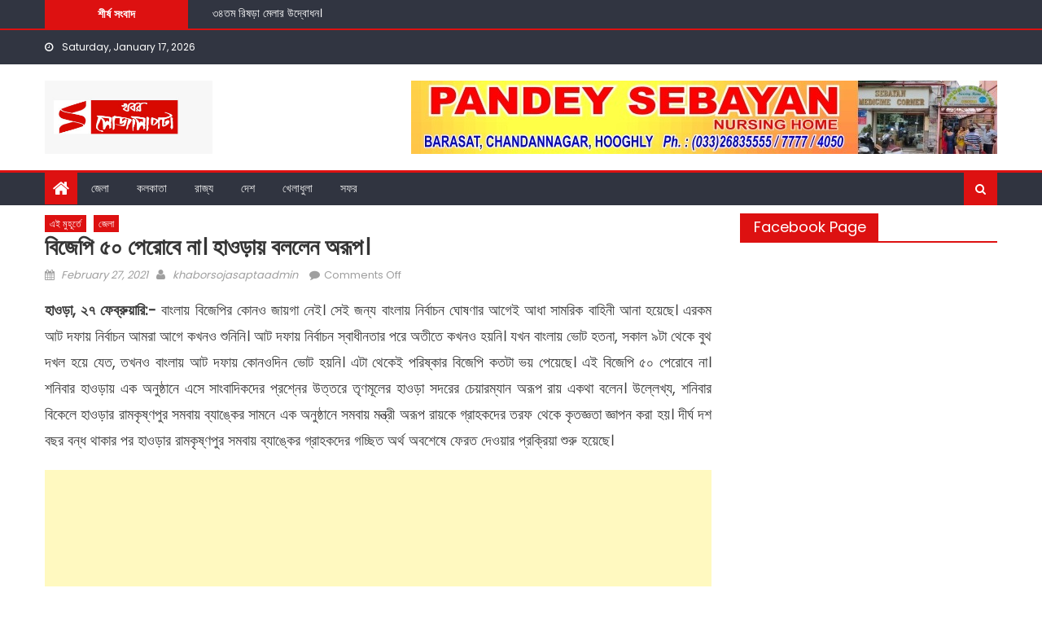

--- FILE ---
content_type: text/html; charset=UTF-8
request_url: https://khaborsojasapta.com/2021/02/27/bjp-50/
body_size: 45389
content:
<!DOCTYPE html>
<html lang="en-US" prefix="og: https://ogp.me/ns#">
<head>
    <meta charset="UTF-8">
    <meta name="viewport" content="width=device-width, initial-scale=1">
    <link rel="profile" href="http://gmpg.org/xfn/11">
        <style>
#wpadminbar #wp-admin-bar-wccp_free_top_button .ab-icon:before {
	content: "\f160";
	color: #02CA02;
	top: 3px;
}
#wpadminbar #wp-admin-bar-wccp_free_top_button .ab-icon {
	transform: rotate(45deg);
}
</style>
	<style>img:is([sizes="auto" i], [sizes^="auto," i]) { contain-intrinsic-size: 3000px 1500px }</style>
	
<!-- Search Engine Optimization by Rank Math - https://rankmath.com/ -->
<title>বিজেপি ৫০ পেরোবে না। হাওড়ায় বললেন অরূপ। - Khabor Sojasapta</title>
<meta name="robots" content="follow, index, max-snippet:-1, max-video-preview:-1, max-image-preview:large"/>
<link rel="canonical" href="https://khaborsojasapta.com/2021/02/27/bjp-50/" />
<meta property="og:locale" content="en_US" />
<meta property="og:type" content="article" />
<meta property="og:title" content="বিজেপি ৫০ পেরোবে না। হাওড়ায় বললেন অরূপ। - Khabor Sojasapta" />
<meta property="og:description" content="হাওড়া, ২৭ ফেব্রুয়ারি:- বাংলায় বিজেপির কোনও জায়গা নেই। সেই জন্য বাংলায় নির্বাচন ঘোষণার আগেই আধা সামরিক বাহিনী আনা হয়েছে। এরকম আট দফায় নির্বাচন আমরা আগে কখনও শুনিনি। আট দফায় নির্বাচন স্বাধীনতার পরে অতীতে কখনও হয়নি। যখন বাংলায় ভোট হতনা, সকাল ৯টা থেকে বুথ দখল হয়ে যেত, তখনও বাংলায় আট দফায় কোনওদিন ভোট হয়নি। এটা থেকেই [&hellip;]" />
<meta property="og:url" content="https://khaborsojasapta.com/2021/02/27/bjp-50/" />
<meta property="og:site_name" content="Khabor Sojasapta" />
<meta property="article:publisher" content="https://www.facebook.com/khaborsojasapta/" />
<meta property="article:section" content="এই মুহূর্তে" />
<meta property="article:published_time" content="2021-02-27T21:08:07+05:30" />
<meta name="twitter:card" content="summary_large_image" />
<meta name="twitter:title" content="বিজেপি ৫০ পেরোবে না। হাওড়ায় বললেন অরূপ। - Khabor Sojasapta" />
<meta name="twitter:description" content="হাওড়া, ২৭ ফেব্রুয়ারি:- বাংলায় বিজেপির কোনও জায়গা নেই। সেই জন্য বাংলায় নির্বাচন ঘোষণার আগেই আধা সামরিক বাহিনী আনা হয়েছে। এরকম আট দফায় নির্বাচন আমরা আগে কখনও শুনিনি। আট দফায় নির্বাচন স্বাধীনতার পরে অতীতে কখনও হয়নি। যখন বাংলায় ভোট হতনা, সকাল ৯টা থেকে বুথ দখল হয়ে যেত, তখনও বাংলায় আট দফায় কোনওদিন ভোট হয়নি। এটা থেকেই [&hellip;]" />
<meta name="twitter:label1" content="Written by" />
<meta name="twitter:data1" content="khaborsojasaptaadmin" />
<meta name="twitter:label2" content="Time to read" />
<meta name="twitter:data2" content="2 minutes" />
<script type="application/ld+json" class="rank-math-schema">{"@context":"https://schema.org","@graph":[{"@type":["NewsMediaOrganization","Organization"],"@id":"https://khaborsojasapta.com/#organization","name":"Khabor Sojasapta","url":"https://khaborsojasapta.com","sameAs":["https://www.facebook.com/khaborsojasapta/"],"logo":{"@type":"ImageObject","@id":"https://khaborsojasapta.com/#logo","url":"http://khaborsojasapta.com/wp-content/uploads/2021/09/400x175.jpeg","contentUrl":"http://khaborsojasapta.com/wp-content/uploads/2021/09/400x175.jpeg","caption":"Khabor Sojasapta","inLanguage":"en-US","width":"400","height":"175"}},{"@type":"WebSite","@id":"https://khaborsojasapta.com/#website","url":"https://khaborsojasapta.com","name":"Khabor Sojasapta","publisher":{"@id":"https://khaborsojasapta.com/#organization"},"inLanguage":"en-US"},{"@type":"WebPage","@id":"https://khaborsojasapta.com/2021/02/27/bjp-50/#webpage","url":"https://khaborsojasapta.com/2021/02/27/bjp-50/","name":"\u09ac\u09bf\u099c\u09c7\u09aa\u09bf \u09eb\u09e6 \u09aa\u09c7\u09b0\u09cb\u09ac\u09c7 \u09a8\u09be\u0964 \u09b9\u09be\u0993\u09dc\u09be\u09df \u09ac\u09b2\u09b2\u09c7\u09a8 \u0985\u09b0\u09c2\u09aa\u0964 - Khabor Sojasapta","datePublished":"2021-02-27T21:08:07+05:30","dateModified":"2021-02-27T21:08:07+05:30","isPartOf":{"@id":"https://khaborsojasapta.com/#website"},"inLanguage":"en-US"},{"@type":"Person","@id":"https://khaborsojasapta.com/author/khaborsojasaptaadmin/","name":"khaborsojasaptaadmin","url":"https://khaborsojasapta.com/author/khaborsojasaptaadmin/","image":{"@type":"ImageObject","@id":"https://secure.gravatar.com/avatar/733b59b193dc0338f2b7fedc23fd5f8128727fb545459428476577b42d357287?s=96&amp;d=mm&amp;r=g","url":"https://secure.gravatar.com/avatar/733b59b193dc0338f2b7fedc23fd5f8128727fb545459428476577b42d357287?s=96&amp;d=mm&amp;r=g","caption":"khaborsojasaptaadmin","inLanguage":"en-US"},"worksFor":{"@id":"https://khaborsojasapta.com/#organization"}},{"@type":"NewsArticle","headline":"\u09ac\u09bf\u099c\u09c7\u09aa\u09bf \u09eb\u09e6 \u09aa\u09c7\u09b0\u09cb\u09ac\u09c7 \u09a8\u09be\u0964 \u09b9\u09be\u0993\u09dc\u09be\u09df \u09ac\u09b2\u09b2\u09c7\u09a8 \u0985\u09b0\u09c2\u09aa\u0964 - Khabor Sojasapta","datePublished":"2021-02-27T21:08:07+05:30","dateModified":"2021-02-27T21:08:07+05:30","author":{"@id":"https://khaborsojasapta.com/author/khaborsojasaptaadmin/","name":"khaborsojasaptaadmin"},"publisher":{"@id":"https://khaborsojasapta.com/#organization"},"description":"\u09b9\u09be\u0993\u09dc\u09be, \u09e8\u09ed \u09ab\u09c7\u09ac\u09cd\u09b0\u09c1\u09df\u09be\u09b0\u09bf:- \u09ac\u09be\u0982\u09b2\u09be\u09af\u09bc \u09ac\u09bf\u099c\u09c7\u09aa\u09bf\u09b0 \u0995\u09cb\u09a8\u0993 \u099c\u09be\u09af\u09bc\u0997\u09be \u09a8\u09c7\u0987\u0964 \u09b8\u09c7\u0987 \u099c\u09a8\u09cd\u09af \u09ac\u09be\u0982\u09b2\u09be\u09af\u09bc \u09a8\u09bf\u09b0\u09cd\u09ac\u09be\u099a\u09a8 \u0998\u09cb\u09b7\u09a3\u09be\u09b0 \u0986\u0997\u09c7\u0987 \u0986\u09a7\u09be \u09b8\u09be\u09ae\u09b0\u09bf\u0995 \u09ac\u09be\u09b9\u09bf\u09a8\u09c0 \u0986\u09a8\u09be \u09b9\u09af\u09bc\u09c7\u099b\u09c7\u0964 \u098f\u09b0\u0995\u09ae \u0986\u099f \u09a6\u09ab\u09be\u09af\u09bc \u09a8\u09bf\u09b0\u09cd\u09ac\u09be\u099a\u09a8 \u0986\u09ae\u09b0\u09be \u0986\u0997\u09c7 \u0995\u0996\u09a8\u0993 \u09b6\u09c1\u09a8\u09bf\u09a8\u09bf\u0964 \u0986\u099f \u09a6\u09ab\u09be\u09af\u09bc \u09a8\u09bf\u09b0\u09cd\u09ac\u09be\u099a\u09a8 \u09b8\u09cd\u09ac\u09be\u09a7\u09c0\u09a8\u09a4\u09be\u09b0 \u09aa\u09b0\u09c7 \u0985\u09a4\u09c0\u09a4\u09c7 \u0995\u0996\u09a8\u0993 \u09b9\u09af\u09bc\u09a8\u09bf\u0964 \u09af\u0996\u09a8 \u09ac\u09be\u0982\u09b2\u09be\u09af\u09bc \u09ad\u09cb\u099f \u09b9\u09a4\u09a8\u09be, \u09b8\u0995\u09be\u09b2 \u09ef\u099f\u09be \u09a5\u09c7\u0995\u09c7 \u09ac\u09c1\u09a5 \u09a6\u0996\u09b2 \u09b9\u09af\u09bc\u09c7 \u09af\u09c7\u09a4, \u09a4\u0996\u09a8\u0993 \u09ac\u09be\u0982\u09b2\u09be\u09af\u09bc \u0986\u099f \u09a6\u09ab\u09be\u09af\u09bc \u0995\u09cb\u09a8\u0993\u09a6\u09bf\u09a8 \u09ad\u09cb\u099f \u09b9\u09af\u09bc\u09a8\u09bf\u0964 \u098f\u099f\u09be \u09a5\u09c7\u0995\u09c7\u0987 \u09aa\u09b0\u09bf\u09b7\u09cd\u0995\u09be\u09b0 \u09ac\u09bf\u099c\u09c7\u09aa\u09bf \u0995\u09a4\u099f\u09be \u09ad\u09af\u09bc \u09aa\u09c7\u09af\u09bc\u09c7\u099b\u09c7\u0964 \u098f\u0987 \u09ac\u09bf\u099c\u09c7\u09aa\u09bf \u09eb\u09e6 \u09aa\u09c7\u09b0\u09cb\u09ac\u09c7 \u09a8\u09be\u0964 \u09b6\u09a8\u09bf\u09ac\u09be\u09b0 \u09b9\u09be\u0993\u09dc\u09be\u09df \u098f\u0995 \u0985\u09a8\u09c1\u09b7\u09cd\u09a0\u09be\u09a8\u09c7 \u098f\u09b8\u09c7 \u09b8\u09be\u0982\u09ac\u09be\u09a6\u09bf\u0995\u09a6\u09c7\u09b0 \u09aa\u09cd\u09b0\u09b6\u09cd\u09a8\u09c7\u09b0 \u0989\u09a4\u09cd\u09a4\u09b0\u09c7 \u09a4\u09c3\u09a3\u09ae\u09c2\u09b2\u09c7\u09b0 \u09b9\u09be\u0993\u09dc\u09be \u09b8\u09a6\u09b0\u09c7\u09b0 \u099a\u09c7\u09df\u09be\u09b0\u09ae\u09cd\u09af\u09be\u09a8 \u0985\u09b0\u09c2\u09aa \u09b0\u09be\u09df \u098f\u0995\u09a5\u09be \u09ac\u09b2\u09c7\u09a8\u0964 \u0989\u09b2\u09cd\u09b2\u09c7\u0996\u09cd\u09af, \u09b6\u09a8\u09bf\u09ac\u09be\u09b0 \u09ac\u09bf\u0995\u09c7\u09b2\u09c7 \u09b9\u09be\u0993\u09dc\u09be\u09b0 \u09b0\u09be\u09ae\u0995\u09c3\u09b7\u09cd\u09a3\u09aa\u09c1\u09b0 \u09b8\u09ae\u09ac\u09be\u09df \u09ac\u09cd\u09af\u09be\u0999\u09cd\u0995\u09c7\u09b0 \u09b8\u09be\u09ae\u09a8\u09c7 \u098f\u0995 \u0985\u09a8\u09c1\u09b7\u09cd\u09a0\u09be\u09a8\u09c7 \u09b8\u09ae\u09ac\u09be\u09df \u09ae\u09a8\u09cd\u09a4\u09cd\u09b0\u09c0 \u0985\u09b0\u09c2\u09aa \u09b0\u09be\u09df\u0995\u09c7 \u0997\u09cd\u09b0\u09be\u09b9\u0995\u09a6\u09c7\u09b0 \u09a4\u09b0\u09ab \u09a5\u09c7\u0995\u09c7 \u0995\u09c3\u09a4\u099c\u09cd\u099e\u09a4\u09be \u099c\u09cd\u099e\u09be\u09aa\u09a8 \u0995\u09b0\u09be \u09b9\u09df\u0964 \u09a6\u09c0\u09b0\u09cd\u0998 \u09a6\u09b6 \u09ac\u099b\u09b0 \u09ac\u09a8\u09cd\u09a7 \u09a5\u09be\u0995\u09be\u09b0 \u09aa\u09b0 \u09b9\u09be\u0993\u09dc\u09be\u09b0 \u09b0\u09be\u09ae\u0995\u09c3\u09b7\u09cd\u09a3\u09aa\u09c1\u09b0 \u09b8\u09ae\u09ac\u09be\u09df \u09ac\u09cd\u09af\u09be\u0999\u09cd\u0995\u09c7\u09b0 \u0997\u09cd\u09b0\u09be\u09b9\u0995\u09a6\u09c7\u09b0 \u0997\u099a\u09cd\u099b\u09bf\u09a4 \u0985\u09b0\u09cd\u09a5 \u0985\u09ac\u09b6\u09c7\u09b7\u09c7 \u09ab\u09c7\u09b0\u09a4 \u09a6\u09c7\u0993\u09df\u09be\u09b0 \u09aa\u09cd\u09b0\u0995\u09cd\u09b0\u09bf\u09df\u09be \u09b6\u09c1\u09b0\u09c1 \u09b9\u09df\u09c7\u099b\u09c7\u0964","name":"\u09ac\u09bf\u099c\u09c7\u09aa\u09bf \u09eb\u09e6 \u09aa\u09c7\u09b0\u09cb\u09ac\u09c7 \u09a8\u09be\u0964 \u09b9\u09be\u0993\u09dc\u09be\u09df \u09ac\u09b2\u09b2\u09c7\u09a8 \u0985\u09b0\u09c2\u09aa\u0964 - Khabor Sojasapta","@id":"https://khaborsojasapta.com/2021/02/27/bjp-50/#richSnippet","isPartOf":{"@id":"https://khaborsojasapta.com/2021/02/27/bjp-50/#webpage"},"inLanguage":"en-US","mainEntityOfPage":{"@id":"https://khaborsojasapta.com/2021/02/27/bjp-50/#webpage"}}]}</script>
<!-- /Rank Math WordPress SEO plugin -->

<link rel='dns-prefetch' href='//static.addtoany.com' />
<link rel='dns-prefetch' href='//fonts.googleapis.com' />
<link rel="alternate" type="application/rss+xml" title="Khabor Sojasapta &raquo; Feed" href="https://khaborsojasapta.com/feed/" />
<script type="text/javascript">
/* <![CDATA[ */
window._wpemojiSettings = {"baseUrl":"https:\/\/s.w.org\/images\/core\/emoji\/16.0.1\/72x72\/","ext":".png","svgUrl":"https:\/\/s.w.org\/images\/core\/emoji\/16.0.1\/svg\/","svgExt":".svg","source":{"concatemoji":"https:\/\/khaborsojasapta.com\/wp-includes\/js\/wp-emoji-release.min.js?ver=6.8.3"}};
/*! This file is auto-generated */
!function(s,n){var o,i,e;function c(e){try{var t={supportTests:e,timestamp:(new Date).valueOf()};sessionStorage.setItem(o,JSON.stringify(t))}catch(e){}}function p(e,t,n){e.clearRect(0,0,e.canvas.width,e.canvas.height),e.fillText(t,0,0);var t=new Uint32Array(e.getImageData(0,0,e.canvas.width,e.canvas.height).data),a=(e.clearRect(0,0,e.canvas.width,e.canvas.height),e.fillText(n,0,0),new Uint32Array(e.getImageData(0,0,e.canvas.width,e.canvas.height).data));return t.every(function(e,t){return e===a[t]})}function u(e,t){e.clearRect(0,0,e.canvas.width,e.canvas.height),e.fillText(t,0,0);for(var n=e.getImageData(16,16,1,1),a=0;a<n.data.length;a++)if(0!==n.data[a])return!1;return!0}function f(e,t,n,a){switch(t){case"flag":return n(e,"\ud83c\udff3\ufe0f\u200d\u26a7\ufe0f","\ud83c\udff3\ufe0f\u200b\u26a7\ufe0f")?!1:!n(e,"\ud83c\udde8\ud83c\uddf6","\ud83c\udde8\u200b\ud83c\uddf6")&&!n(e,"\ud83c\udff4\udb40\udc67\udb40\udc62\udb40\udc65\udb40\udc6e\udb40\udc67\udb40\udc7f","\ud83c\udff4\u200b\udb40\udc67\u200b\udb40\udc62\u200b\udb40\udc65\u200b\udb40\udc6e\u200b\udb40\udc67\u200b\udb40\udc7f");case"emoji":return!a(e,"\ud83e\udedf")}return!1}function g(e,t,n,a){var r="undefined"!=typeof WorkerGlobalScope&&self instanceof WorkerGlobalScope?new OffscreenCanvas(300,150):s.createElement("canvas"),o=r.getContext("2d",{willReadFrequently:!0}),i=(o.textBaseline="top",o.font="600 32px Arial",{});return e.forEach(function(e){i[e]=t(o,e,n,a)}),i}function t(e){var t=s.createElement("script");t.src=e,t.defer=!0,s.head.appendChild(t)}"undefined"!=typeof Promise&&(o="wpEmojiSettingsSupports",i=["flag","emoji"],n.supports={everything:!0,everythingExceptFlag:!0},e=new Promise(function(e){s.addEventListener("DOMContentLoaded",e,{once:!0})}),new Promise(function(t){var n=function(){try{var e=JSON.parse(sessionStorage.getItem(o));if("object"==typeof e&&"number"==typeof e.timestamp&&(new Date).valueOf()<e.timestamp+604800&&"object"==typeof e.supportTests)return e.supportTests}catch(e){}return null}();if(!n){if("undefined"!=typeof Worker&&"undefined"!=typeof OffscreenCanvas&&"undefined"!=typeof URL&&URL.createObjectURL&&"undefined"!=typeof Blob)try{var e="postMessage("+g.toString()+"("+[JSON.stringify(i),f.toString(),p.toString(),u.toString()].join(",")+"));",a=new Blob([e],{type:"text/javascript"}),r=new Worker(URL.createObjectURL(a),{name:"wpTestEmojiSupports"});return void(r.onmessage=function(e){c(n=e.data),r.terminate(),t(n)})}catch(e){}c(n=g(i,f,p,u))}t(n)}).then(function(e){for(var t in e)n.supports[t]=e[t],n.supports.everything=n.supports.everything&&n.supports[t],"flag"!==t&&(n.supports.everythingExceptFlag=n.supports.everythingExceptFlag&&n.supports[t]);n.supports.everythingExceptFlag=n.supports.everythingExceptFlag&&!n.supports.flag,n.DOMReady=!1,n.readyCallback=function(){n.DOMReady=!0}}).then(function(){return e}).then(function(){var e;n.supports.everything||(n.readyCallback(),(e=n.source||{}).concatemoji?t(e.concatemoji):e.wpemoji&&e.twemoji&&(t(e.twemoji),t(e.wpemoji)))}))}((window,document),window._wpemojiSettings);
/* ]]> */
</script>
<!-- khaborsojasapta.com is managing ads with Advanced Ads 2.0.16 – https://wpadvancedads.com/ --><script id="khabo-ready">
			window.advanced_ads_ready=function(e,a){a=a||"complete";var d=function(e){return"interactive"===a?"loading"!==e:"complete"===e};d(document.readyState)?e():document.addEventListener("readystatechange",(function(a){d(a.target.readyState)&&e()}),{once:"interactive"===a})},window.advanced_ads_ready_queue=window.advanced_ads_ready_queue||[];		</script>
		<link rel='stylesheet' id='twb-open-sans-css' href='https://fonts.googleapis.com/css?family=Open+Sans%3A300%2C400%2C500%2C600%2C700%2C800&#038;display=swap&#038;ver=6.8.3' type='text/css' media='all' />
<link rel='stylesheet' id='twb-global-css' href='https://khaborsojasapta.com/wp-content/plugins/slider-wd/booster/assets/css/global.css?ver=1.0.0' type='text/css' media='all' />
<link rel='stylesheet' id='dashicons-css' href='https://khaborsojasapta.com/wp-includes/css/dashicons.min.css?ver=6.8.3' type='text/css' media='all' />
<link rel='stylesheet' id='post-views-counter-frontend-css' href='https://khaborsojasapta.com/wp-content/plugins/post-views-counter/css/frontend.css?ver=1.7.0' type='text/css' media='all' />
<style id='wp-emoji-styles-inline-css' type='text/css'>

	img.wp-smiley, img.emoji {
		display: inline !important;
		border: none !important;
		box-shadow: none !important;
		height: 1em !important;
		width: 1em !important;
		margin: 0 0.07em !important;
		vertical-align: -0.1em !important;
		background: none !important;
		padding: 0 !important;
	}
</style>
<link rel='stylesheet' id='wp-block-library-css' href='https://khaborsojasapta.com/wp-includes/css/dist/block-library/style.min.css?ver=6.8.3' type='text/css' media='all' />
<style id='classic-theme-styles-inline-css' type='text/css'>
/*! This file is auto-generated */
.wp-block-button__link{color:#fff;background-color:#32373c;border-radius:9999px;box-shadow:none;text-decoration:none;padding:calc(.667em + 2px) calc(1.333em + 2px);font-size:1.125em}.wp-block-file__button{background:#32373c;color:#fff;text-decoration:none}
</style>
<style id='global-styles-inline-css' type='text/css'>
:root{--wp--preset--aspect-ratio--square: 1;--wp--preset--aspect-ratio--4-3: 4/3;--wp--preset--aspect-ratio--3-4: 3/4;--wp--preset--aspect-ratio--3-2: 3/2;--wp--preset--aspect-ratio--2-3: 2/3;--wp--preset--aspect-ratio--16-9: 16/9;--wp--preset--aspect-ratio--9-16: 9/16;--wp--preset--color--black: #000000;--wp--preset--color--cyan-bluish-gray: #abb8c3;--wp--preset--color--white: #ffffff;--wp--preset--color--pale-pink: #f78da7;--wp--preset--color--vivid-red: #cf2e2e;--wp--preset--color--luminous-vivid-orange: #ff6900;--wp--preset--color--luminous-vivid-amber: #fcb900;--wp--preset--color--light-green-cyan: #7bdcb5;--wp--preset--color--vivid-green-cyan: #00d084;--wp--preset--color--pale-cyan-blue: #8ed1fc;--wp--preset--color--vivid-cyan-blue: #0693e3;--wp--preset--color--vivid-purple: #9b51e0;--wp--preset--gradient--vivid-cyan-blue-to-vivid-purple: linear-gradient(135deg,rgba(6,147,227,1) 0%,rgb(155,81,224) 100%);--wp--preset--gradient--light-green-cyan-to-vivid-green-cyan: linear-gradient(135deg,rgb(122,220,180) 0%,rgb(0,208,130) 100%);--wp--preset--gradient--luminous-vivid-amber-to-luminous-vivid-orange: linear-gradient(135deg,rgba(252,185,0,1) 0%,rgba(255,105,0,1) 100%);--wp--preset--gradient--luminous-vivid-orange-to-vivid-red: linear-gradient(135deg,rgba(255,105,0,1) 0%,rgb(207,46,46) 100%);--wp--preset--gradient--very-light-gray-to-cyan-bluish-gray: linear-gradient(135deg,rgb(238,238,238) 0%,rgb(169,184,195) 100%);--wp--preset--gradient--cool-to-warm-spectrum: linear-gradient(135deg,rgb(74,234,220) 0%,rgb(151,120,209) 20%,rgb(207,42,186) 40%,rgb(238,44,130) 60%,rgb(251,105,98) 80%,rgb(254,248,76) 100%);--wp--preset--gradient--blush-light-purple: linear-gradient(135deg,rgb(255,206,236) 0%,rgb(152,150,240) 100%);--wp--preset--gradient--blush-bordeaux: linear-gradient(135deg,rgb(254,205,165) 0%,rgb(254,45,45) 50%,rgb(107,0,62) 100%);--wp--preset--gradient--luminous-dusk: linear-gradient(135deg,rgb(255,203,112) 0%,rgb(199,81,192) 50%,rgb(65,88,208) 100%);--wp--preset--gradient--pale-ocean: linear-gradient(135deg,rgb(255,245,203) 0%,rgb(182,227,212) 50%,rgb(51,167,181) 100%);--wp--preset--gradient--electric-grass: linear-gradient(135deg,rgb(202,248,128) 0%,rgb(113,206,126) 100%);--wp--preset--gradient--midnight: linear-gradient(135deg,rgb(2,3,129) 0%,rgb(40,116,252) 100%);--wp--preset--font-size--small: 13px;--wp--preset--font-size--medium: 20px;--wp--preset--font-size--large: 36px;--wp--preset--font-size--x-large: 42px;--wp--preset--spacing--20: 0.44rem;--wp--preset--spacing--30: 0.67rem;--wp--preset--spacing--40: 1rem;--wp--preset--spacing--50: 1.5rem;--wp--preset--spacing--60: 2.25rem;--wp--preset--spacing--70: 3.38rem;--wp--preset--spacing--80: 5.06rem;--wp--preset--shadow--natural: 6px 6px 9px rgba(0, 0, 0, 0.2);--wp--preset--shadow--deep: 12px 12px 50px rgba(0, 0, 0, 0.4);--wp--preset--shadow--sharp: 6px 6px 0px rgba(0, 0, 0, 0.2);--wp--preset--shadow--outlined: 6px 6px 0px -3px rgba(255, 255, 255, 1), 6px 6px rgba(0, 0, 0, 1);--wp--preset--shadow--crisp: 6px 6px 0px rgba(0, 0, 0, 1);}:where(.is-layout-flex){gap: 0.5em;}:where(.is-layout-grid){gap: 0.5em;}body .is-layout-flex{display: flex;}.is-layout-flex{flex-wrap: wrap;align-items: center;}.is-layout-flex > :is(*, div){margin: 0;}body .is-layout-grid{display: grid;}.is-layout-grid > :is(*, div){margin: 0;}:where(.wp-block-columns.is-layout-flex){gap: 2em;}:where(.wp-block-columns.is-layout-grid){gap: 2em;}:where(.wp-block-post-template.is-layout-flex){gap: 1.25em;}:where(.wp-block-post-template.is-layout-grid){gap: 1.25em;}.has-black-color{color: var(--wp--preset--color--black) !important;}.has-cyan-bluish-gray-color{color: var(--wp--preset--color--cyan-bluish-gray) !important;}.has-white-color{color: var(--wp--preset--color--white) !important;}.has-pale-pink-color{color: var(--wp--preset--color--pale-pink) !important;}.has-vivid-red-color{color: var(--wp--preset--color--vivid-red) !important;}.has-luminous-vivid-orange-color{color: var(--wp--preset--color--luminous-vivid-orange) !important;}.has-luminous-vivid-amber-color{color: var(--wp--preset--color--luminous-vivid-amber) !important;}.has-light-green-cyan-color{color: var(--wp--preset--color--light-green-cyan) !important;}.has-vivid-green-cyan-color{color: var(--wp--preset--color--vivid-green-cyan) !important;}.has-pale-cyan-blue-color{color: var(--wp--preset--color--pale-cyan-blue) !important;}.has-vivid-cyan-blue-color{color: var(--wp--preset--color--vivid-cyan-blue) !important;}.has-vivid-purple-color{color: var(--wp--preset--color--vivid-purple) !important;}.has-black-background-color{background-color: var(--wp--preset--color--black) !important;}.has-cyan-bluish-gray-background-color{background-color: var(--wp--preset--color--cyan-bluish-gray) !important;}.has-white-background-color{background-color: var(--wp--preset--color--white) !important;}.has-pale-pink-background-color{background-color: var(--wp--preset--color--pale-pink) !important;}.has-vivid-red-background-color{background-color: var(--wp--preset--color--vivid-red) !important;}.has-luminous-vivid-orange-background-color{background-color: var(--wp--preset--color--luminous-vivid-orange) !important;}.has-luminous-vivid-amber-background-color{background-color: var(--wp--preset--color--luminous-vivid-amber) !important;}.has-light-green-cyan-background-color{background-color: var(--wp--preset--color--light-green-cyan) !important;}.has-vivid-green-cyan-background-color{background-color: var(--wp--preset--color--vivid-green-cyan) !important;}.has-pale-cyan-blue-background-color{background-color: var(--wp--preset--color--pale-cyan-blue) !important;}.has-vivid-cyan-blue-background-color{background-color: var(--wp--preset--color--vivid-cyan-blue) !important;}.has-vivid-purple-background-color{background-color: var(--wp--preset--color--vivid-purple) !important;}.has-black-border-color{border-color: var(--wp--preset--color--black) !important;}.has-cyan-bluish-gray-border-color{border-color: var(--wp--preset--color--cyan-bluish-gray) !important;}.has-white-border-color{border-color: var(--wp--preset--color--white) !important;}.has-pale-pink-border-color{border-color: var(--wp--preset--color--pale-pink) !important;}.has-vivid-red-border-color{border-color: var(--wp--preset--color--vivid-red) !important;}.has-luminous-vivid-orange-border-color{border-color: var(--wp--preset--color--luminous-vivid-orange) !important;}.has-luminous-vivid-amber-border-color{border-color: var(--wp--preset--color--luminous-vivid-amber) !important;}.has-light-green-cyan-border-color{border-color: var(--wp--preset--color--light-green-cyan) !important;}.has-vivid-green-cyan-border-color{border-color: var(--wp--preset--color--vivid-green-cyan) !important;}.has-pale-cyan-blue-border-color{border-color: var(--wp--preset--color--pale-cyan-blue) !important;}.has-vivid-cyan-blue-border-color{border-color: var(--wp--preset--color--vivid-cyan-blue) !important;}.has-vivid-purple-border-color{border-color: var(--wp--preset--color--vivid-purple) !important;}.has-vivid-cyan-blue-to-vivid-purple-gradient-background{background: var(--wp--preset--gradient--vivid-cyan-blue-to-vivid-purple) !important;}.has-light-green-cyan-to-vivid-green-cyan-gradient-background{background: var(--wp--preset--gradient--light-green-cyan-to-vivid-green-cyan) !important;}.has-luminous-vivid-amber-to-luminous-vivid-orange-gradient-background{background: var(--wp--preset--gradient--luminous-vivid-amber-to-luminous-vivid-orange) !important;}.has-luminous-vivid-orange-to-vivid-red-gradient-background{background: var(--wp--preset--gradient--luminous-vivid-orange-to-vivid-red) !important;}.has-very-light-gray-to-cyan-bluish-gray-gradient-background{background: var(--wp--preset--gradient--very-light-gray-to-cyan-bluish-gray) !important;}.has-cool-to-warm-spectrum-gradient-background{background: var(--wp--preset--gradient--cool-to-warm-spectrum) !important;}.has-blush-light-purple-gradient-background{background: var(--wp--preset--gradient--blush-light-purple) !important;}.has-blush-bordeaux-gradient-background{background: var(--wp--preset--gradient--blush-bordeaux) !important;}.has-luminous-dusk-gradient-background{background: var(--wp--preset--gradient--luminous-dusk) !important;}.has-pale-ocean-gradient-background{background: var(--wp--preset--gradient--pale-ocean) !important;}.has-electric-grass-gradient-background{background: var(--wp--preset--gradient--electric-grass) !important;}.has-midnight-gradient-background{background: var(--wp--preset--gradient--midnight) !important;}.has-small-font-size{font-size: var(--wp--preset--font-size--small) !important;}.has-medium-font-size{font-size: var(--wp--preset--font-size--medium) !important;}.has-large-font-size{font-size: var(--wp--preset--font-size--large) !important;}.has-x-large-font-size{font-size: var(--wp--preset--font-size--x-large) !important;}
:where(.wp-block-post-template.is-layout-flex){gap: 1.25em;}:where(.wp-block-post-template.is-layout-grid){gap: 1.25em;}
:where(.wp-block-columns.is-layout-flex){gap: 2em;}:where(.wp-block-columns.is-layout-grid){gap: 2em;}
:root :where(.wp-block-pullquote){font-size: 1.5em;line-height: 1.6;}
</style>
<link rel='stylesheet' id='fvp-frontend-css' href='https://khaborsojasapta.com/wp-content/plugins/featured-video-plus/styles/frontend.css?ver=2.3.3' type='text/css' media='all' />
<link rel='stylesheet' id='font-awesome-css' href='https://khaborsojasapta.com/wp-content/themes/mantranews/assets/lib/font-awesome/css/font-awesome.min.css?ver=4.7.0' type='text/css' media='all' />
<link rel='stylesheet' id='mantranews-google-font-css' href='https://fonts.googleapis.com/css?family=Poppins&#038;ver=6.8.3' type='text/css' media='all' />
<link rel='stylesheet' id='mantranews-style-1-css' href='https://khaborsojasapta.com/wp-content/themes/mantranews/assets/css/mantranews.css?ver=1.1.5' type='text/css' media='all' />
<link rel='stylesheet' id='mantranews-style-css' href='https://khaborsojasapta.com/wp-content/themes/mantranews/style.css?ver=1.1.5' type='text/css' media='all' />
<link rel='stylesheet' id='mantranews-responsive-css' href='https://khaborsojasapta.com/wp-content/themes/mantranews/assets/css/mantranews-responsive.css?ver=1.1.5' type='text/css' media='all' />
<link rel='stylesheet' id='addtoany-css' href='https://khaborsojasapta.com/wp-content/plugins/add-to-any/addtoany.min.css?ver=1.16' type='text/css' media='all' />
<script type="text/javascript" src="https://khaborsojasapta.com/wp-includes/js/jquery/jquery.min.js?ver=3.7.1" id="jquery-core-js"></script>
<script type="text/javascript" src="https://khaborsojasapta.com/wp-includes/js/jquery/jquery-migrate.min.js?ver=3.4.1" id="jquery-migrate-js"></script>
<script type="text/javascript" src="https://khaborsojasapta.com/wp-content/plugins/slider-wd/booster/assets/js/circle-progress.js?ver=1.2.2" id="twb-circle-js"></script>
<script type="text/javascript" id="twb-global-js-extra">
/* <![CDATA[ */
var twb = {"nonce":"693f513cc2","ajax_url":"https:\/\/khaborsojasapta.com\/wp-admin\/admin-ajax.php","plugin_url":"https:\/\/khaborsojasapta.com\/wp-content\/plugins\/slider-wd\/booster","href":"https:\/\/khaborsojasapta.com\/wp-admin\/admin.php?page=twb_slider_wd"};
var twb = {"nonce":"693f513cc2","ajax_url":"https:\/\/khaborsojasapta.com\/wp-admin\/admin-ajax.php","plugin_url":"https:\/\/khaborsojasapta.com\/wp-content\/plugins\/slider-wd\/booster","href":"https:\/\/khaborsojasapta.com\/wp-admin\/admin.php?page=twb_slider_wd"};
/* ]]> */
</script>
<script type="text/javascript" src="https://khaborsojasapta.com/wp-content/plugins/slider-wd/booster/assets/js/global.js?ver=1.0.0" id="twb-global-js"></script>
<script type="text/javascript" id="addtoany-core-js-before">
/* <![CDATA[ */
window.a2a_config=window.a2a_config||{};a2a_config.callbacks=[];a2a_config.overlays=[];a2a_config.templates={};
/* ]]> */
</script>
<script type="text/javascript" defer src="https://static.addtoany.com/menu/page.js" id="addtoany-core-js"></script>
<script type="text/javascript" defer src="https://khaborsojasapta.com/wp-content/plugins/add-to-any/addtoany.min.js?ver=1.1" id="addtoany-jquery-js"></script>
<script type="text/javascript" src="https://khaborsojasapta.com/wp-content/plugins/featured-video-plus/js/jquery.fitvids.min.js?ver=master-2015-08" id="jquery.fitvids-js"></script>
<script type="text/javascript" id="fvp-frontend-js-extra">
/* <![CDATA[ */
var fvpdata = {"ajaxurl":"https:\/\/khaborsojasapta.com\/wp-admin\/admin-ajax.php","nonce":"f97edb26a4","fitvids":"1","dynamic":"","overlay":"","opacity":"0.75","color":"b","width":"640"};
/* ]]> */
</script>
<script type="text/javascript" src="https://khaborsojasapta.com/wp-content/plugins/featured-video-plus/js/frontend.min.js?ver=2.3.3" id="fvp-frontend-js"></script>
<script type="text/javascript" id="sfpp-fb-root-js-extra">
/* <![CDATA[ */
var sfpp_script_vars = {"language":"en_US","appId":"297186066963865"};
/* ]]> */
</script>
<script type="text/javascript" async="async" src="https://khaborsojasapta.com/wp-content/plugins/simple-facebook-twitter-widget/js/simple-facebook-page-root.js?ver=1.7.0" id="sfpp-fb-root-js"></script>
<script type="text/javascript" src="https://khaborsojasapta.com/wp-content/plugins/wonderplugin-gallery/engine/wonderplugingallery.js?ver=5.3" id="wonderplugin-gallery-script-js"></script>
<link rel="https://api.w.org/" href="https://khaborsojasapta.com/wp-json/" /><link rel="alternate" title="JSON" type="application/json" href="https://khaborsojasapta.com/wp-json/wp/v2/posts/21749" /><link rel="EditURI" type="application/rsd+xml" title="RSD" href="https://khaborsojasapta.com/xmlrpc.php?rsd" />
<meta name="generator" content="WordPress 6.8.3" />
<link rel='shortlink' href='https://khaborsojasapta.com/?p=21749' />
<link rel="alternate" title="oEmbed (JSON)" type="application/json+oembed" href="https://khaborsojasapta.com/wp-json/oembed/1.0/embed?url=https%3A%2F%2Fkhaborsojasapta.com%2F2021%2F02%2F27%2Fbjp-50%2F" />
<link rel="alternate" title="oEmbed (XML)" type="text/xml+oembed" href="https://khaborsojasapta.com/wp-json/oembed/1.0/embed?url=https%3A%2F%2Fkhaborsojasapta.com%2F2021%2F02%2F27%2Fbjp-50%2F&#038;format=xml" />
<script id="wpcp_disable_selection" type="text/javascript">
var image_save_msg='You are not allowed to save images!';
	var no_menu_msg='Context Menu disabled!';
	var smessage = "Content is protected !!";

function disableEnterKey(e)
{
	var elemtype = e.target.tagName;
	
	elemtype = elemtype.toUpperCase();
	
	if (elemtype == "TEXT" || elemtype == "TEXTAREA" || elemtype == "INPUT" || elemtype == "PASSWORD" || elemtype == "SELECT" || elemtype == "OPTION" || elemtype == "EMBED")
	{
		elemtype = 'TEXT';
	}
	
	if (e.ctrlKey){
     var key;
     if(window.event)
          key = window.event.keyCode;     //IE
     else
          key = e.which;     //firefox (97)
    //if (key != 17) alert(key);
     if (elemtype!= 'TEXT' && (key == 97 || key == 65 || key == 67 || key == 99 || key == 88 || key == 120 || key == 26 || key == 85  || key == 86 || key == 83 || key == 43 || key == 73))
     {
		if(wccp_free_iscontenteditable(e)) return true;
		show_wpcp_message('You are not allowed to copy content or view source');
		return false;
     }else
     	return true;
     }
}


/*For contenteditable tags*/
function wccp_free_iscontenteditable(e)
{
	var e = e || window.event; // also there is no e.target property in IE. instead IE uses window.event.srcElement
  	
	var target = e.target || e.srcElement;

	var elemtype = e.target.nodeName;
	
	elemtype = elemtype.toUpperCase();
	
	var iscontenteditable = "false";
		
	if(typeof target.getAttribute!="undefined" ) iscontenteditable = target.getAttribute("contenteditable"); // Return true or false as string
	
	var iscontenteditable2 = false;
	
	if(typeof target.isContentEditable!="undefined" ) iscontenteditable2 = target.isContentEditable; // Return true or false as boolean

	if(target.parentElement.isContentEditable) iscontenteditable2 = true;
	
	if (iscontenteditable == "true" || iscontenteditable2 == true)
	{
		if(typeof target.style!="undefined" ) target.style.cursor = "text";
		
		return true;
	}
}

////////////////////////////////////
function disable_copy(e)
{	
	var e = e || window.event; // also there is no e.target property in IE. instead IE uses window.event.srcElement
	
	var elemtype = e.target.tagName;
	
	elemtype = elemtype.toUpperCase();
	
	if (elemtype == "TEXT" || elemtype == "TEXTAREA" || elemtype == "INPUT" || elemtype == "PASSWORD" || elemtype == "SELECT" || elemtype == "OPTION" || elemtype == "EMBED")
	{
		elemtype = 'TEXT';
	}
	
	if(wccp_free_iscontenteditable(e)) return true;
	
	var isSafari = /Safari/.test(navigator.userAgent) && /Apple Computer/.test(navigator.vendor);
	
	var checker_IMG = '';
	if (elemtype == "IMG" && checker_IMG == 'checked' && e.detail >= 2) {show_wpcp_message(alertMsg_IMG);return false;}
	if (elemtype != "TEXT")
	{
		if (smessage !== "" && e.detail == 2)
			show_wpcp_message(smessage);
		
		if (isSafari)
			return true;
		else
			return false;
	}	
}

//////////////////////////////////////////
function disable_copy_ie()
{
	var e = e || window.event;
	var elemtype = window.event.srcElement.nodeName;
	elemtype = elemtype.toUpperCase();
	if(wccp_free_iscontenteditable(e)) return true;
	if (elemtype == "IMG") {show_wpcp_message(alertMsg_IMG);return false;}
	if (elemtype != "TEXT" && elemtype != "TEXTAREA" && elemtype != "INPUT" && elemtype != "PASSWORD" && elemtype != "SELECT" && elemtype != "OPTION" && elemtype != "EMBED")
	{
		return false;
	}
}	
function reEnable()
{
	return true;
}
document.onkeydown = disableEnterKey;
document.onselectstart = disable_copy_ie;
if(navigator.userAgent.indexOf('MSIE')==-1)
{
	document.onmousedown = disable_copy;
	document.onclick = reEnable;
}
function disableSelection(target)
{
    //For IE This code will work
    if (typeof target.onselectstart!="undefined")
    target.onselectstart = disable_copy_ie;
    
    //For Firefox This code will work
    else if (typeof target.style.MozUserSelect!="undefined")
    {target.style.MozUserSelect="none";}
    
    //All other  (ie: Opera) This code will work
    else
    target.onmousedown=function(){return false}
    target.style.cursor = "default";
}
//Calling the JS function directly just after body load
window.onload = function(){disableSelection(document.body);};

//////////////////special for safari Start////////////////
var onlongtouch;
var timer;
var touchduration = 1000; //length of time we want the user to touch before we do something

var elemtype = "";
function touchstart(e) {
	var e = e || window.event;
  // also there is no e.target property in IE.
  // instead IE uses window.event.srcElement
  	var target = e.target || e.srcElement;
	
	elemtype = window.event.srcElement.nodeName;
	
	elemtype = elemtype.toUpperCase();
	
	if(!wccp_pro_is_passive()) e.preventDefault();
	if (!timer) {
		timer = setTimeout(onlongtouch, touchduration);
	}
}

function touchend() {
    //stops short touches from firing the event
    if (timer) {
        clearTimeout(timer);
        timer = null;
    }
	onlongtouch();
}

onlongtouch = function(e) { //this will clear the current selection if anything selected
	
	if (elemtype != "TEXT" && elemtype != "TEXTAREA" && elemtype != "INPUT" && elemtype != "PASSWORD" && elemtype != "SELECT" && elemtype != "EMBED" && elemtype != "OPTION")	
	{
		if (window.getSelection) {
			if (window.getSelection().empty) {  // Chrome
			window.getSelection().empty();
			} else if (window.getSelection().removeAllRanges) {  // Firefox
			window.getSelection().removeAllRanges();
			}
		} else if (document.selection) {  // IE?
			document.selection.empty();
		}
		return false;
	}
};

document.addEventListener("DOMContentLoaded", function(event) { 
    window.addEventListener("touchstart", touchstart, false);
    window.addEventListener("touchend", touchend, false);
});

function wccp_pro_is_passive() {

  var cold = false,
  hike = function() {};

  try {
	  const object1 = {};
  var aid = Object.defineProperty(object1, 'passive', {
  get() {cold = true}
  });
  window.addEventListener('test', hike, aid);
  window.removeEventListener('test', hike, aid);
  } catch (e) {}

  return cold;
}
/*special for safari End*/
</script>
<script id="wpcp_disable_Right_Click" type="text/javascript">
document.ondragstart = function() { return false;}
	function nocontext(e) {
	   return false;
	}
	document.oncontextmenu = nocontext;
</script>
<style>
.unselectable
{
-moz-user-select:none;
-webkit-user-select:none;
cursor: default;
}
html
{
-webkit-touch-callout: none;
-webkit-user-select: none;
-khtml-user-select: none;
-moz-user-select: none;
-ms-user-select: none;
user-select: none;
-webkit-tap-highlight-color: rgba(0,0,0,0);
}
</style>
<script id="wpcp_css_disable_selection" type="text/javascript">
var e = document.getElementsByTagName('body')[0];
if(e)
{
	e.setAttribute('unselectable',"on");
}
</script>
        <style type="text/css">
            .category-button.mb-cat-1 a { background: #dd1111}
.category-button.mb-cat-1 a:hover { background: #ab0000}
.block-header.mb-cat-1 { border-left: 2px solid #dd1111 }
.block-header.mb-cat-1 .block-title { background:#dd1111 }
.block-header.mb-cat-1, #content .block-header.mb-cat-1 .block-title:after { border-bottom-color:#dd1111 }
#content .block-header.mb-cat-1{ background-color:#ab0000 }
.rtl .block-header.mb-cat-1 { border-left: none; border-right: 2px solid #dd1111 }
.archive .page-header.mb-cat-1 { background-color:#dd1111; border-left: 4px solid #dd1111 }
.rtl.archive .page-header.mb-cat-1 { border-left: none; border-right: 4px solid #dd1111 }
#site-navigation ul li.mb-cat-1 { border-bottom-color: #dd1111 }
.category-button.mb-cat-2 a { background: #dd1111}
.category-button.mb-cat-2 a:hover { background: #ab0000}
.block-header.mb-cat-2 { border-left: 2px solid #dd1111 }
.block-header.mb-cat-2 .block-title { background:#dd1111 }
.block-header.mb-cat-2, #content .block-header.mb-cat-2 .block-title:after { border-bottom-color:#dd1111 }
#content .block-header.mb-cat-2{ background-color:#ab0000 }
.rtl .block-header.mb-cat-2 { border-left: none; border-right: 2px solid #dd1111 }
.archive .page-header.mb-cat-2 { background-color:#dd1111; border-left: 4px solid #dd1111 }
.rtl.archive .page-header.mb-cat-2 { border-left: none; border-right: 4px solid #dd1111 }
#site-navigation ul li.mb-cat-2 { border-bottom-color: #dd1111 }
.category-button.mb-cat-3 a { background: #dd1111}
.category-button.mb-cat-3 a:hover { background: #ab0000}
.block-header.mb-cat-3 { border-left: 2px solid #dd1111 }
.block-header.mb-cat-3 .block-title { background:#dd1111 }
.block-header.mb-cat-3, #content .block-header.mb-cat-3 .block-title:after { border-bottom-color:#dd1111 }
#content .block-header.mb-cat-3{ background-color:#ab0000 }
.rtl .block-header.mb-cat-3 { border-left: none; border-right: 2px solid #dd1111 }
.archive .page-header.mb-cat-3 { background-color:#dd1111; border-left: 4px solid #dd1111 }
.rtl.archive .page-header.mb-cat-3 { border-left: none; border-right: 4px solid #dd1111 }
#site-navigation ul li.mb-cat-3 { border-bottom-color: #dd1111 }
.category-button.mb-cat-5 a { background: #dd1111}
.category-button.mb-cat-5 a:hover { background: #ab0000}
.block-header.mb-cat-5 { border-left: 2px solid #dd1111 }
.block-header.mb-cat-5 .block-title { background:#dd1111 }
.block-header.mb-cat-5, #content .block-header.mb-cat-5 .block-title:after { border-bottom-color:#dd1111 }
#content .block-header.mb-cat-5{ background-color:#ab0000 }
.rtl .block-header.mb-cat-5 { border-left: none; border-right: 2px solid #dd1111 }
.archive .page-header.mb-cat-5 { background-color:#dd1111; border-left: 4px solid #dd1111 }
.rtl.archive .page-header.mb-cat-5 { border-left: none; border-right: 4px solid #dd1111 }
#site-navigation ul li.mb-cat-5 { border-bottom-color: #dd1111 }
.category-button.mb-cat-4 a { background: #dd1111}
.category-button.mb-cat-4 a:hover { background: #ab0000}
.block-header.mb-cat-4 { border-left: 2px solid #dd1111 }
.block-header.mb-cat-4 .block-title { background:#dd1111 }
.block-header.mb-cat-4, #content .block-header.mb-cat-4 .block-title:after { border-bottom-color:#dd1111 }
#content .block-header.mb-cat-4{ background-color:#ab0000 }
.rtl .block-header.mb-cat-4 { border-left: none; border-right: 2px solid #dd1111 }
.archive .page-header.mb-cat-4 { background-color:#dd1111; border-left: 4px solid #dd1111 }
.rtl.archive .page-header.mb-cat-4 { border-left: none; border-right: 4px solid #dd1111 }
#site-navigation ul li.mb-cat-4 { border-bottom-color: #dd1111 }
.category-button.mb-cat-6 a { background: #dd1111}
.category-button.mb-cat-6 a:hover { background: #ab0000}
.block-header.mb-cat-6 { border-left: 2px solid #dd1111 }
.block-header.mb-cat-6 .block-title { background:#dd1111 }
.block-header.mb-cat-6, #content .block-header.mb-cat-6 .block-title:after { border-bottom-color:#dd1111 }
#content .block-header.mb-cat-6{ background-color:#ab0000 }
.rtl .block-header.mb-cat-6 { border-left: none; border-right: 2px solid #dd1111 }
.archive .page-header.mb-cat-6 { background-color:#dd1111; border-left: 4px solid #dd1111 }
.rtl.archive .page-header.mb-cat-6 { border-left: none; border-right: 4px solid #dd1111 }
#site-navigation ul li.mb-cat-6 { border-bottom-color: #dd1111 }
.category-button.mb-cat-7 a { background: #dd1111}
.category-button.mb-cat-7 a:hover { background: #ab0000}
.block-header.mb-cat-7 { border-left: 2px solid #dd1111 }
.block-header.mb-cat-7 .block-title { background:#dd1111 }
.block-header.mb-cat-7, #content .block-header.mb-cat-7 .block-title:after { border-bottom-color:#dd1111 }
#content .block-header.mb-cat-7{ background-color:#ab0000 }
.rtl .block-header.mb-cat-7 { border-left: none; border-right: 2px solid #dd1111 }
.archive .page-header.mb-cat-7 { background-color:#dd1111; border-left: 4px solid #dd1111 }
.rtl.archive .page-header.mb-cat-7 { border-left: none; border-right: 4px solid #dd1111 }
#site-navigation ul li.mb-cat-7 { border-bottom-color: #dd1111 }
.category-button.mb-cat-8 a { background: #dd1111}
.category-button.mb-cat-8 a:hover { background: #ab0000}
.block-header.mb-cat-8 { border-left: 2px solid #dd1111 }
.block-header.mb-cat-8 .block-title { background:#dd1111 }
.block-header.mb-cat-8, #content .block-header.mb-cat-8 .block-title:after { border-bottom-color:#dd1111 }
#content .block-header.mb-cat-8{ background-color:#ab0000 }
.rtl .block-header.mb-cat-8 { border-left: none; border-right: 2px solid #dd1111 }
.archive .page-header.mb-cat-8 { background-color:#dd1111; border-left: 4px solid #dd1111 }
.rtl.archive .page-header.mb-cat-8 { border-left: none; border-right: 4px solid #dd1111 }
#site-navigation ul li.mb-cat-8 { border-bottom-color: #dd1111 }
.category-button.mb-cat-9 a { background: #dd1111}
.category-button.mb-cat-9 a:hover { background: #ab0000}
.block-header.mb-cat-9 { border-left: 2px solid #dd1111 }
.block-header.mb-cat-9 .block-title { background:#dd1111 }
.block-header.mb-cat-9, #content .block-header.mb-cat-9 .block-title:after { border-bottom-color:#dd1111 }
#content .block-header.mb-cat-9{ background-color:#ab0000 }
.rtl .block-header.mb-cat-9 { border-left: none; border-right: 2px solid #dd1111 }
.archive .page-header.mb-cat-9 { background-color:#dd1111; border-left: 4px solid #dd1111 }
.rtl.archive .page-header.mb-cat-9 { border-left: none; border-right: 4px solid #dd1111 }
#site-navigation ul li.mb-cat-9 { border-bottom-color: #dd1111 }
.category-button.mb-cat-10 a { background: #dd1111}
.category-button.mb-cat-10 a:hover { background: #ab0000}
.block-header.mb-cat-10 { border-left: 2px solid #dd1111 }
.block-header.mb-cat-10 .block-title { background:#dd1111 }
.block-header.mb-cat-10, #content .block-header.mb-cat-10 .block-title:after { border-bottom-color:#dd1111 }
#content .block-header.mb-cat-10{ background-color:#ab0000 }
.rtl .block-header.mb-cat-10 { border-left: none; border-right: 2px solid #dd1111 }
.archive .page-header.mb-cat-10 { background-color:#dd1111; border-left: 4px solid #dd1111 }
.rtl.archive .page-header.mb-cat-10 { border-left: none; border-right: 4px solid #dd1111 }
#site-navigation ul li.mb-cat-10 { border-bottom-color: #dd1111 }
.category-button.mb-cat-11 a { background: #dd1111}
.category-button.mb-cat-11 a:hover { background: #ab0000}
.block-header.mb-cat-11 { border-left: 2px solid #dd1111 }
.block-header.mb-cat-11 .block-title { background:#dd1111 }
.block-header.mb-cat-11, #content .block-header.mb-cat-11 .block-title:after { border-bottom-color:#dd1111 }
#content .block-header.mb-cat-11{ background-color:#ab0000 }
.rtl .block-header.mb-cat-11 { border-left: none; border-right: 2px solid #dd1111 }
.archive .page-header.mb-cat-11 { background-color:#dd1111; border-left: 4px solid #dd1111 }
.rtl.archive .page-header.mb-cat-11 { border-left: none; border-right: 4px solid #dd1111 }
#site-navigation ul li.mb-cat-11 { border-bottom-color: #dd1111 }
.category-button.mb-cat-12 a { background: #dd1111}
.category-button.mb-cat-12 a:hover { background: #ab0000}
.block-header.mb-cat-12 { border-left: 2px solid #dd1111 }
.block-header.mb-cat-12 .block-title { background:#dd1111 }
.block-header.mb-cat-12, #content .block-header.mb-cat-12 .block-title:after { border-bottom-color:#dd1111 }
#content .block-header.mb-cat-12{ background-color:#ab0000 }
.rtl .block-header.mb-cat-12 { border-left: none; border-right: 2px solid #dd1111 }
.archive .page-header.mb-cat-12 { background-color:#dd1111; border-left: 4px solid #dd1111 }
.rtl.archive .page-header.mb-cat-12 { border-left: none; border-right: 4px solid #dd1111 }
#site-navigation ul li.mb-cat-12 { border-bottom-color: #dd1111 }
.category-button.mb-cat-13 a { background: #dd1111}
.category-button.mb-cat-13 a:hover { background: #ab0000}
.block-header.mb-cat-13 { border-left: 2px solid #dd1111 }
.block-header.mb-cat-13 .block-title { background:#dd1111 }
.block-header.mb-cat-13, #content .block-header.mb-cat-13 .block-title:after { border-bottom-color:#dd1111 }
#content .block-header.mb-cat-13{ background-color:#ab0000 }
.rtl .block-header.mb-cat-13 { border-left: none; border-right: 2px solid #dd1111 }
.archive .page-header.mb-cat-13 { background-color:#dd1111; border-left: 4px solid #dd1111 }
.rtl.archive .page-header.mb-cat-13 { border-left: none; border-right: 4px solid #dd1111 }
#site-navigation ul li.mb-cat-13 { border-bottom-color: #dd1111 }
.category-button.mb-cat-14 a { background: #dd1111}
.category-button.mb-cat-14 a:hover { background: #ab0000}
.block-header.mb-cat-14 { border-left: 2px solid #dd1111 }
.block-header.mb-cat-14 .block-title { background:#dd1111 }
.block-header.mb-cat-14, #content .block-header.mb-cat-14 .block-title:after { border-bottom-color:#dd1111 }
#content .block-header.mb-cat-14{ background-color:#ab0000 }
.rtl .block-header.mb-cat-14 { border-left: none; border-right: 2px solid #dd1111 }
.archive .page-header.mb-cat-14 { background-color:#dd1111; border-left: 4px solid #dd1111 }
.rtl.archive .page-header.mb-cat-14 { border-left: none; border-right: 4px solid #dd1111 }
#site-navigation ul li.mb-cat-14 { border-bottom-color: #dd1111 }
.category-button.mb-cat-15 a { background: #dd1111}
.category-button.mb-cat-15 a:hover { background: #ab0000}
.block-header.mb-cat-15 { border-left: 2px solid #dd1111 }
.block-header.mb-cat-15 .block-title { background:#dd1111 }
.block-header.mb-cat-15, #content .block-header.mb-cat-15 .block-title:after { border-bottom-color:#dd1111 }
#content .block-header.mb-cat-15{ background-color:#ab0000 }
.rtl .block-header.mb-cat-15 { border-left: none; border-right: 2px solid #dd1111 }
.archive .page-header.mb-cat-15 { background-color:#dd1111; border-left: 4px solid #dd1111 }
.rtl.archive .page-header.mb-cat-15 { border-left: none; border-right: 4px solid #dd1111 }
#site-navigation ul li.mb-cat-15 { border-bottom-color: #dd1111 }
.category-button.mb-cat-16 a { background: #dd1111}
.category-button.mb-cat-16 a:hover { background: #ab0000}
.block-header.mb-cat-16 { border-left: 2px solid #dd1111 }
.block-header.mb-cat-16 .block-title { background:#dd1111 }
.block-header.mb-cat-16, #content .block-header.mb-cat-16 .block-title:after { border-bottom-color:#dd1111 }
#content .block-header.mb-cat-16{ background-color:#ab0000 }
.rtl .block-header.mb-cat-16 { border-left: none; border-right: 2px solid #dd1111 }
.archive .page-header.mb-cat-16 { background-color:#dd1111; border-left: 4px solid #dd1111 }
.rtl.archive .page-header.mb-cat-16 { border-left: none; border-right: 4px solid #dd1111 }
#site-navigation ul li.mb-cat-16 { border-bottom-color: #dd1111 }
.navigation .nav-links a,.bttn,button,input[type='button'],input[type='reset'],input[type='submit'],.navigation .nav-links a:hover,.bttn:hover,button,input[type='button']:hover,input[type='reset']:hover,input[type='submit']:hover,.edit-link .post-edit-link, .reply .comment-reply-link,.home-icon,.search-main,.header-search-wrapper .search-form-main .search-submit,.mb-slider-section .bx-controls a:hover,.widget_search .search-submit,.error404 .page-title,.archive.archive-classic .entry-title a:after,#mb-scrollup,.widget_tag_cloud .tagcloud a:hover,.sub-toggle,#site-navigation ul > li:hover > .sub-toggle, #site-navigation ul > li.current-menu-item .sub-toggle, #site-navigation ul > li.current-menu-ancestor .sub-toggle{ background:#dd1111} .breaking_news_wrap .bx-controls-direction a, .breaking_news_wrap .bx-controls-direction a:hover:before{color:#fff;}
.navigation .nav-links a,.bttn,button,input[type='button'],input[type='reset'],input[type='submit'],.widget_search .search-submit,.widget_tag_cloud .tagcloud a:hover{ border-color:#dd1111}
.mb-parallax .mb-parallax-content .mb-parallax-hero-content .mb-parallax-hero-button{ background-color:#dd1111}
.comment-list .comment-body ,.header-search-wrapper .search-form-main{ border-top-color:#dd1111}
#site-navigation ul li,.header-search-wrapper .search-form-main:before{ border-bottom-color:#dd1111}
.archive .page-header,.block-header, .widget .widget-title-wrapper, .related-articles-wrapper .widget-title-wrapper{ border-left-color:#dd1111}
a,a:hover,a:focus,a:active,.entry-footer a:hover,.comment-author .fn .url:hover,#cancel-comment-reply-link,#cancel-comment-reply-link:before, .logged-in-as a,.top-menu ul li a:hover,#footer-navigation ul li a:hover,#site-navigation ul li a:hover,#site-navigation ul li.current-menu-item a,.mb-slider-section .slide-title a:hover,.featured-post-wrapper .featured-title a:hover,.mantranews_block_grid .post-title a:hover,.slider-meta-wrapper span:hover,.slider-meta-wrapper a:hover,.featured-meta-wrapper span:hover,.featured-meta-wrapper a:hover,.post-meta-wrapper > span:hover,.post-meta-wrapper span > a:hover ,.grid-posts-block .post-title a:hover,.list-posts-block .single-post-wrapper .post-content-wrapper .post-title a:hover,.column-posts-block .single-post-wrapper.secondary-post .post-content-wrapper .post-title a:hover,.widget a:hover::before,.widget li:hover::before,.entry-title a:hover,.entry-meta span a:hover,.post-readmore a:hover,.archive-classic .entry-title a:hover,
            .archive-columns .entry-title a:hover,.related-posts-wrapper .post-title a:hover, .widget .widget-title a:hover,.related-articles-wrapper .related-title a:hover { color:#dd1111}
#content .block-header,#content .widget .widget-title-wrapper,#content .related-articles-wrapper .widget-title-wrapper {background-color: #ff1414;}
.block-header .block-title, .widget .widget-title, .related-articles-wrapper .related-title {background-color: #dd1111;}
.block-header, .widget .widget-title-wrapper, .related-articles-wrapper .widget-title-wrapper {border-left-color: #dd1111;border-bottom-color: #dd1111}
#content .block-header .block-title:after, #content .widget .widget-title:after, #content .related-articles-wrapper .related-title:after {border-bottom-color: #dd1111;border-bottom-color: #dd1111}
.archive .page-header {background-color: #ff1414}
#site-navigation ul li.current-menu-item a,.bx-default-pager .bx-pager-item a.active {border-color: #dd1111}
.bottom-header-wrapper {border-color: #dd1111}
.top-menu ul li, .mantranews-ticker-wrapper ~ .top-header-section {border-color: #dd1111}
.ticker-caption, .breaking_news_wrap.fade .bx-controls-direction a.bx-next:hover, .breaking_news_wrap.fade .bx-controls-direction a.bx-prev:hover {background-color: #dd1111}
.ticker-content-wrapper .news-post a:hover, .mantranews-carousel .item .carousel-content-wrapper a:hover{color: #dd1111}
.mantranews-carousel .item .carousel-content-wrapper h3 a:hover, body .mantranews-carousel h3 a:hover, footer#colophon .mantranews-carousel h3 a:hover, footer#colophon a:hover, .widget a:hover, .breaking_news_wrap .article-content.feature_image .post-title a:hover{color: #dd1111}
.widget .owl-theme .owl-dots .owl-dot.active span{background: #dd1111}
.rtl #content .block-header .block-title::after, .rtl #content .related-articles-wrapper .related-title::after, .rtl #content .widget .widget-title::after{border-right-color: #dd1111}
#content .block-header, #content .related-articles-wrapper .widget-title-wrapper, #content .widget .widget-title-wrapper,
			 #secondary .block-header, #secondary .widget .widget-title-wrapper, #secondary .related-articles-wrapper .widget-title-wrapper{background:none; background-color:transparent!important}
#content .block-header .block-title:after, #content .related-articles-wrapper .related-title:after, #content .widget .widget-title:after{border:none}
        </style>
        	<style type="text/css">
			.site-title,
		.site-description {
			position: absolute;
			clip: rect(1px, 1px, 1px, 1px);
		}
		</style>
	<script  async src="https://pagead2.googlesyndication.com/pagead/js/adsbygoogle.js?client=ca-pub-5516395984732243" crossorigin="anonymous"></script><link rel="icon" href="https://khaborsojasapta.com/wp-content/uploads/2021/09/400x175-150x150.jpeg" sizes="32x32" />
<link rel="icon" href="https://khaborsojasapta.com/wp-content/uploads/2021/09/400x175.jpeg" sizes="192x192" />
<link rel="apple-touch-icon" href="https://khaborsojasapta.com/wp-content/uploads/2021/09/400x175.jpeg" />
<meta name="msapplication-TileImage" content="https://khaborsojasapta.com/wp-content/uploads/2021/09/400x175.jpeg" />
</head>

<body class="wp-singular post-template-default single single-post postid-21749 single-format-standard wp-custom-logo wp-theme-mantranews unselectable default_skin fullwidth_layout right-sidebar aa-prefix-khabo-">
<div id="page" class="site">
    <a class="skip-link screen-reader-text" href="#content">Skip to content</a>
    <header id="masthead" class="site-header">
                <div class="custom-header">

		<div class="custom-header-media">
					</div>

</div><!-- .custom-header -->
                    <div class="mantranews-ticker-wrapper">
                <div class="mb-container">
                    <span class="ticker-caption">শীর্ষ সংবাদ</span>
                    <div class="ticker-content-wrapper">
                        <ul id="mb-newsTicker" class="cS-hidden">                                <li>
                                    <div class="news-post"><a href="https://khaborsojasapta.com/2026/01/04/inauguration-of-the-34th-rishara-fair/">৩৪তম রিষড়া মেলার উদ্বোধন।</a>
                                    </div>
                                </li>
                                                                <li>
                                    <div class="news-post"><a href="https://khaborsojasapta.com/2026/01/04/kalyan-took-to-the-field-to-resolve-rachana-asits-conflict-in-chunchura/">চুঁচুড়ায় রচনা অসিতের দ্বন্দ্ব মেটাতে মাঠে নামলেন কল্যাণ।</a>
                                    </div>
                                </li>
                                                                <li>
                                    <div class="news-post"><a href="https://khaborsojasapta.com/2026/01/02/inauguration-of-the-14th-serampore-book-fair/">১৪তম শ্রীরামপুর বইমেলার উদ্বোধন।</a>
                                    </div>
                                </li>
                                                                <li>
                                    <div class="news-post"><a href="https://khaborsojasapta.com/2025/12/30/rishara-municipality-calls-for-keeping-ghats-clean-to-keep-ganga-clean/">গঙ্গাকে স্বচ্ছ রাখতে ঘাটগুলো পরিষ্কার রাখার আহ্বান রিষড়া পুরসভার</a>
                                    </div>
                                </li>
                                                                <li>
                                    <div class="news-post"><a href="https://khaborsojasapta.com/2025/12/30/the-annual-festival-of-the-bustling-hooghly-press-club/">জমজমাট হুগলি প্রেস ক্লাবের বাৎসরিক উৎসব।</a>
                                    </div>
                                </li>
                                </ul>                    </div><!-- .ticker-content-wrapper -->
                    <div style="clear:both"></div>
                </div><!-- .mb-container -->
            </div>
                                <div class="top-header-section">
                <div class="mb-container">
                    <div class="top-left-header">
                                    <div class="date-section">
                Saturday, January 17, 2026            </div>
                                    <nav id="top-header-navigation" class="top-navigation">
                                                    </nav>
                    </div>
                                <div class="top-social-wrapper">
                            </div><!-- .top-social-wrapper -->
                            </div> <!-- mb-container end -->
            </div><!-- .top-header-section -->

                                <div class="logo-ads-wrapper clearfix">
                <div class="mb-container">
                    <div class="site-branding">
                        <a href="https://khaborsojasapta.com/" class="custom-logo-link" rel="home"><img width="400" height="175" src="https://khaborsojasapta.com/wp-content/uploads/2021/09/400x175.jpeg" class="custom-logo" alt="Khabor Sojasapta" decoding="async" fetchpriority="high" srcset="https://khaborsojasapta.com/wp-content/uploads/2021/09/400x175.jpeg 400w, https://khaborsojasapta.com/wp-content/uploads/2021/09/400x175-300x131.jpeg 300w" sizes="(max-width: 400px) 100vw, 400px" /></a>                                            </div><!-- .site-branding -->
                    <div class="header-ads-wrapper">
                        <section id="media_image-9" class="widget widget_media_image"><img width="720" height="90" src="https://khaborsojasapta.com/wp-content/uploads/2023/09/WhatsApp-Image-2023-09-13-at-12.19.37-PM.jpeg" class="image wp-image-56698  attachment-full size-full" alt="" style="max-width: 100%; height: auto;" decoding="async" srcset="https://khaborsojasapta.com/wp-content/uploads/2023/09/WhatsApp-Image-2023-09-13-at-12.19.37-PM.jpeg 720w, https://khaborsojasapta.com/wp-content/uploads/2023/09/WhatsApp-Image-2023-09-13-at-12.19.37-PM-300x38.jpeg 300w" sizes="(max-width: 720px) 100vw, 720px" /></section>                    </div><!-- .header-ads-wrapper -->
                </div>
            </div><!-- .logo-ads-wrapper -->
                    
        <div id="mb-menu-wrap" class="bottom-header-wrapper clearfix">
            <div class="mb-container">
                <div class="home-icon"><a href="https://khaborsojasapta.com/" rel="home"> <i
                                class="fa fa-home"> </i> </a></div>
                <a href="javascript:void(0)" class="menu-toggle"> <i class="fa fa-navicon"> </i> </a>
                <nav id="site-navigation" class="main-navigation">
                    <div class="menu"><ul><li id="menu-item-12" class="menu-item menu-item-type-taxonomy menu-item-object-category current-post-ancestor current-menu-parent current-post-parent menu-item-12 mb-cat-4"><a href="https://khaborsojasapta.com/category/%e0%a6%9c%e0%a7%87%e0%a6%b2%e0%a6%be/">জেলা</a></li>
<li id="menu-item-11" class="menu-item menu-item-type-taxonomy menu-item-object-category menu-item-11 mb-cat-3"><a href="https://khaborsojasapta.com/category/%e0%a6%95%e0%a6%b2%e0%a6%95%e0%a6%be%e0%a6%a4%e0%a6%be/">কলকাতা</a></li>
<li id="menu-item-13" class="menu-item menu-item-type-taxonomy menu-item-object-category menu-item-13 mb-cat-12"><a href="https://khaborsojasapta.com/category/%e0%a6%b0%e0%a6%be%e0%a6%9c%e0%a7%8d%e0%a6%af/">রাজ্য</a></li>
<li id="menu-item-15" class="menu-item menu-item-type-taxonomy menu-item-object-category menu-item-15 mb-cat-7"><a href="https://khaborsojasapta.com/category/%e0%a6%a6%e0%a7%87%e0%a6%b6/">দেশ</a></li>
<li id="menu-item-14" class="menu-item menu-item-type-taxonomy menu-item-object-category menu-item-14 mb-cat-5"><a href="https://khaborsojasapta.com/category/%e0%a6%96%e0%a7%87%e0%a6%b2%e0%a6%be%e0%a6%a7%e0%a7%81%e0%a6%b2%e0%a6%be/">খেলাধুলা</a></li>
<li id="menu-item-20" class="menu-item menu-item-type-taxonomy menu-item-object-category menu-item-20 mb-cat-14"><a href="https://khaborsojasapta.com/category/%e0%a6%b8%e0%a6%ab%e0%a6%b0/">সফর</a></li>
</ul></div>                </nav><!-- #site-navigation -->
                <div class="header-search-wrapper">
                    <span class="search-main"><i class="fa fa-search"></i></span>
                    <div class="search-form-main clearfix">
                        <form role="search" method="get" class="search-form" action="https://khaborsojasapta.com/">
				<label>
					<span class="screen-reader-text">Search for:</span>
					<input type="search" class="search-field" placeholder="Search &hellip;" value="" name="s" />
				</label>
				<input type="submit" class="search-submit" value="Search" />
			</form>                    </div>
                </div><!-- .header-search-wrapper -->
            </div><!-- .mb-container -->
        </div><!-- #mb-menu-wrap -->


    </header><!-- #masthead -->
        
    <div id="content" class="site-content">
        <div class="mb-container">

	<div id="primary" class="content-area">
		<main id="main" class="site-main" role="main">

		
<article id="post-21749" class="post-21749 post type-post status-publish format-standard hentry category-2 category-4">
		<header class="entry-header">
		            <div class="post-cat-list">
                                    <span class="category-button mb-cat-2"><a
                                href="https://khaborsojasapta.com/category/%e0%a6%8f%e0%a6%87-%e0%a6%ae%e0%a7%81%e0%a6%b9%e0%a7%82%e0%a6%b0%e0%a7%8d%e0%a6%a4%e0%a7%87/">এই মুহূর্তে</a></span>
                                        <span class="category-button mb-cat-4"><a
                                href="https://khaborsojasapta.com/category/%e0%a6%9c%e0%a7%87%e0%a6%b2%e0%a6%be/">জেলা</a></span>
                                </div>
            		<h1 class="entry-title">বিজেপি ৫০ পেরোবে না। হাওড়ায় বললেন অরূপ।</h1>
		<div class="entry-meta">
			<span class="posted-on"><span class="screen-reader-text">Posted on</span> <a href="https://khaborsojasapta.com/2021/02/27/bjp-50/" rel="bookmark"><time class="entry-date published updated" datetime="2021-02-27T21:08:07+05:30">February 27, 2021</time></a></span><span class="byline"> <span class="screen-reader-text">Author</span> <span class="author vcard"><a class="url fn n" href="https://khaborsojasapta.com/author/khaborsojasaptaadmin/">khaborsojasaptaadmin</a></span></span>			<span class="comments-link"><span>Comments Off<span class="screen-reader-text"> on বিজেপি ৫০ পেরোবে না। হাওড়ায় বললেন অরূপ।</span></span></span>		</div><!-- .entry-meta -->
	</header><!-- .entry-header -->

	<div class="entry-content">
		<p style="font-size: 18px; text-align: justify;"><strong>হাওড়া, ২৭ ফেব্রুয়ারি:-</strong> বাংলায় বিজেপির কোনও জায়গা নেই। সেই জন্য বাংলায় নির্বাচন ঘোষণার আগেই আধা সামরিক বাহিনী আনা হয়েছে। এরকম আট দফায় নির্বাচন আমরা আগে কখনও শুনিনি। আট দফায় নির্বাচন স্বাধীনতার পরে অতীতে কখনও হয়নি। যখন বাংলায় ভোট হতনা, সকাল ৯টা থেকে বুথ দখল হয়ে যেত, তখনও বাংলায় আট দফায় কোনওদিন ভোট হয়নি। এটা থেকেই পরিষ্কার বিজেপি কতটা ভয় পেয়েছে। এই বিজেপি ৫০ পেরোবে না। শনিবার হাওড়ায় এক অনুষ্ঠানে এসে সাংবাদিকদের প্রশ্নের উত্তরে তৃণমূলের হাওড়া সদরের চেয়ারম্যান অরূপ রায় একথা বলেন। উল্লেখ্য, শনিবার বিকেলে হাওড়ার রামকৃষ্ণপুর সমবায় ব্যাঙ্কের সামনে এক অনুষ্ঠানে সমবায় মন্ত্রী অরূপ রায়কে গ্রাহকদের তরফ থেকে কৃতজ্ঞতা জ্ঞাপন করা হয়। দীর্ঘ দশ বছর বন্ধ থাকার পর হাওড়ার রামকৃষ্ণপুর সমবায় ব্যাঙ্কের গ্রাহকদের গচ্ছিত অর্থ অবশেষে ফেরত দেওয়ার প্রক্রিয়া শুরু হয়েছে।</p><div class="khabo-content" id="khabo-3069690030"><script async src="//pagead2.googlesyndication.com/pagead/js/adsbygoogle.js?client=ca-pub-5516395984732243" crossorigin="anonymous"></script><ins class="adsbygoogle" style="display:block;" data-ad-client="ca-pub-5516395984732243" 
data-ad-slot="" 
data-ad-format="auto"></ins>
<script> 
(adsbygoogle = window.adsbygoogle || []).push({}); 
</script>
</div>
<p style="font-size: 18px; text-align: justify;">ইতিমধ্যেই অনেক গ্রাহক সেই অর্থ ফেরত পেয়েছেন। বাকিরাও পর্যায়ক্রমে সঞ্চয়ের অর্থ ফেরত পাবেন বলে জানানো হয়েছে। শনিবার এক অনুষ্ঠানে সমবায় মন্ত্রী অরূপ রায়কে এই উদ্যোগের জন্য কৃতজ্ঞতা জ্ঞাপন করা হয় সমবায় ব্যাঙ্কের গ্রাহকদের পক্ষ থেকে। ওই অনুষ্ঠানে অরূপ রায় বলেন,&#8221;মানুষ তাদের কষ্টার্জিত অর্থ এই সমবায় ব্যাঙ্কে গচ্ছিত রেখেছিলেন। কিন্তু ব্যাঙ্ক বন্ধ হয়ে যাওয়ায় সকলেই সমস্যায় পড়েন। আমরা বলেছিলাম মানুষের অর্থ ফেরত দেবই। তার জন্য দীর্ঘ দশ বছর ধরে আমাদের লড়াই করতে হয়েছে। মানুষ যাতে টাকা ফেরত না পায় তার জন্য অনেক বাধা দেওয়া হয়েছে। নানা ষড়যন্ত্র হয়েছে। কিন্তু দশ বছরের লড়াই কীভাবে সফল হলো সেটা মানুষ জানেন।&#8221;</p>
<div class="post-views content-post post-21749 entry-meta load-static">
				<span class="post-views-icon dashicons dashicons-chart-bar"></span> <span class="post-views-label">Post Views:</span> <span class="post-views-count">333</span>
			</div><div class="addtoany_share_save_container addtoany_content addtoany_content_bottom"><div class="a2a_kit a2a_kit_size_32 addtoany_list" data-a2a-url="https://khaborsojasapta.com/2021/02/27/bjp-50/" data-a2a-title="বিজেপি ৫০ পেরোবে না। হাওড়ায় বললেন অরূপ।"><a class="a2a_button_facebook" href="https://www.addtoany.com/add_to/facebook?linkurl=https%3A%2F%2Fkhaborsojasapta.com%2F2021%2F02%2F27%2Fbjp-50%2F&amp;linkname=%E0%A6%AC%E0%A6%BF%E0%A6%9C%E0%A7%87%E0%A6%AA%E0%A6%BF%20%E0%A7%AB%E0%A7%A6%20%E0%A6%AA%E0%A7%87%E0%A6%B0%E0%A7%8B%E0%A6%AC%E0%A7%87%20%E0%A6%A8%E0%A6%BE%E0%A5%A4%20%E0%A6%B9%E0%A6%BE%E0%A6%93%E0%A7%9C%E0%A6%BE%E0%A7%9F%20%E0%A6%AC%E0%A6%B2%E0%A6%B2%E0%A7%87%E0%A6%A8%20%E0%A6%85%E0%A6%B0%E0%A7%82%E0%A6%AA%E0%A5%A4" title="Facebook" rel="nofollow noopener" target="_blank"></a><a class="a2a_button_twitter" href="https://www.addtoany.com/add_to/twitter?linkurl=https%3A%2F%2Fkhaborsojasapta.com%2F2021%2F02%2F27%2Fbjp-50%2F&amp;linkname=%E0%A6%AC%E0%A6%BF%E0%A6%9C%E0%A7%87%E0%A6%AA%E0%A6%BF%20%E0%A7%AB%E0%A7%A6%20%E0%A6%AA%E0%A7%87%E0%A6%B0%E0%A7%8B%E0%A6%AC%E0%A7%87%20%E0%A6%A8%E0%A6%BE%E0%A5%A4%20%E0%A6%B9%E0%A6%BE%E0%A6%93%E0%A7%9C%E0%A6%BE%E0%A7%9F%20%E0%A6%AC%E0%A6%B2%E0%A6%B2%E0%A7%87%E0%A6%A8%20%E0%A6%85%E0%A6%B0%E0%A7%82%E0%A6%AA%E0%A5%A4" title="Twitter" rel="nofollow noopener" target="_blank"></a><a class="a2a_button_facebook_messenger" href="https://www.addtoany.com/add_to/facebook_messenger?linkurl=https%3A%2F%2Fkhaborsojasapta.com%2F2021%2F02%2F27%2Fbjp-50%2F&amp;linkname=%E0%A6%AC%E0%A6%BF%E0%A6%9C%E0%A7%87%E0%A6%AA%E0%A6%BF%20%E0%A7%AB%E0%A7%A6%20%E0%A6%AA%E0%A7%87%E0%A6%B0%E0%A7%8B%E0%A6%AC%E0%A7%87%20%E0%A6%A8%E0%A6%BE%E0%A5%A4%20%E0%A6%B9%E0%A6%BE%E0%A6%93%E0%A7%9C%E0%A6%BE%E0%A7%9F%20%E0%A6%AC%E0%A6%B2%E0%A6%B2%E0%A7%87%E0%A6%A8%20%E0%A6%85%E0%A6%B0%E0%A7%82%E0%A6%AA%E0%A5%A4" title="Messenger" rel="nofollow noopener" target="_blank"></a><a class="a2a_button_whatsapp" href="https://www.addtoany.com/add_to/whatsapp?linkurl=https%3A%2F%2Fkhaborsojasapta.com%2F2021%2F02%2F27%2Fbjp-50%2F&amp;linkname=%E0%A6%AC%E0%A6%BF%E0%A6%9C%E0%A7%87%E0%A6%AA%E0%A6%BF%20%E0%A7%AB%E0%A7%A6%20%E0%A6%AA%E0%A7%87%E0%A6%B0%E0%A7%8B%E0%A6%AC%E0%A7%87%20%E0%A6%A8%E0%A6%BE%E0%A5%A4%20%E0%A6%B9%E0%A6%BE%E0%A6%93%E0%A7%9C%E0%A6%BE%E0%A7%9F%20%E0%A6%AC%E0%A6%B2%E0%A6%B2%E0%A7%87%E0%A6%A8%20%E0%A6%85%E0%A6%B0%E0%A7%82%E0%A6%AA%E0%A5%A4" title="WhatsApp" rel="nofollow noopener" target="_blank"></a><a class="a2a_dd addtoany_share_save addtoany_share" href="https://www.addtoany.com/share"></a></div></div><div class="khabo-after-content_12" id="khabo-995433015"><p><a href="http://khaborsojasapta.com/wp-content/uploads/2021/09/IMG-20220925-WA0002.jpg"><img decoding="async" src="http://khaborsojasapta.com/wp-content/uploads/2021/09/IMG-20220925-WA0002.jpg" alt="" width="1280" height="914" class="alignnone size-full wp-image-67872" srcset="https://khaborsojasapta.com/wp-content/uploads/2021/09/IMG-20220925-WA0002.jpg 1280w, https://khaborsojasapta.com/wp-content/uploads/2021/09/IMG-20220925-WA0002-300x214.jpg 300w, https://khaborsojasapta.com/wp-content/uploads/2021/09/IMG-20220925-WA0002-1024x731.jpg 1024w, https://khaborsojasapta.com/wp-content/uploads/2021/09/IMG-20220925-WA0002-768x548.jpg 768w, https://khaborsojasapta.com/wp-content/uploads/2021/09/IMG-20220925-WA0002-322x230.jpg 322w" sizes="(max-width: 1280px) 100vw, 1280px" /></a></p>
<p><a href="http://khaborsojasapta.com/wp-content/uploads/2021/09/WhatsApp-Image-2025-09-12-at-5.14.02-PM.jpeg"><img decoding="async" src="http://khaborsojasapta.com/wp-content/uploads/2021/09/WhatsApp-Image-2025-09-12-at-5.14.02-PM-1024x576.jpeg" alt="" width="1200" height="746" class="alignnone size-large wp-image-67816" /></a></p>
<style id="wd-slider-0">      .wds_slider_0 video::-webkit-media-controls-panel {        display: none!important;        -webkit-appearance: none;      }      .wds_slider_0 video::--webkit-media-controls-play-button {        display: none!important;        -webkit-appearance: none;      }      .wds_slider_0 video::-webkit-media-controls-start-playback-button {        display: none!important;        -webkit-appearance: none;      }      .wds_bigplay_0,      .wds_slideshow_image_0,      .wds_slideshow_video_0 {        display: block;      }      .wds_bulframe_0 {        display: none;        background-image: url('');        margin: 0px;        position: absolute;        z-index: 3;        -webkit-transition: left 1s, right 1s;        transition: left 1s, right 1s;        width: 30%;        height: 30%;      }      #wds_container1_0 #wds_container2_0 {        margin: 0px ;        text-align: center;        visibility: hidden;            }      #wds_container1_0 #wds_container2_0 .wds_slideshow_image_wrap_0,      #wds_container1_0 #wds_container2_0 .wds_slideshow_image_wrap_0 * {        box-sizing: border-box;        -moz-box-sizing: border-box;        -webkit-box-sizing: border-box;      }      #wds_container1_0 #wds_container2_0 .wds_slideshow_image_wrap_0 {        background-color: rgba(0, 0, 0, 0.00);        border-width: 0px;        border-style: none;        border-color: #000000;        border-radius: ;        border-collapse: collapse;        display: inline-block;        position: relative;        text-align: center;        width: 100%;              box-shadow: ;        overflow: hidden;        z-index: 0;      }	  	  #wds_container1_0 #wds_container2_0 .wds_slideshow_image_0 {        width: 100%;		height: 100%;        float: none !important;        padding: 0 !important;        margin: 0 !important;        vertical-align: middle;		}	      #wds_container1_0 #wds_container2_0 .wds_slideshow_image_0 video {        padding: 0 !important;        margin: 0 !important;        vertical-align: middle;        background-position: center center;        background-repeat: no-repeat;      }		#wds_container1_0 #wds_container2_0 .wds_slideshow_image_container_0 {        display: /*table*/block;        position: absolute;        text-align: center;        vertical-align: middle;                width: 100%;        height: 100%;      }            @media only screen and (min-width: 0px) and (max-width: 320px) {        .wds_bigplay_0,        .wds_bigplay_layer {          position: absolute;          width: 20px;          height: 20px;          background-image: url('https://khaborsojasapta.com/wp-content/plugins/slider-wd/images/button/button3/2/1.png');          background-position: center center;          background-repeat: no-repeat;          background-size: cover;          transition: background-image 0.2s ease-out;          -ms-transition: background-image 0.2s ease-out;          -moz-transition: background-image 0.2s ease-out;          -webkit-transition: background-image 0.2s ease-out;          top: 0;          left: 0;          right: 0;          bottom: 0;          margin: auto        }        .wds_bigplay_0:hover,        .wds_bigplay_layer:hover {          background: url('https://khaborsojasapta.com/wp-content/plugins/slider-wd/images/button/button3/2/2.png') no-repeat;          width: 20px;          height: 20px;          background-position: center center;          background-repeat: no-repeat;          background-size: cover;        }        #wds_container1_0 #wds_container2_0 .wds_slideshow_dots_thumbnails_0 {          height: 16px;          width: 32px;        }        #wds_container1_0 #wds_container2_0 .wds_slideshow_dots_0 {          font-size: 12px;          margin: 2px;                  width: 12px;          height: 12px;                }        #wds_container1_0 #wds_container2_0 .wds_pp_btn_cont {          font-size: 20px;          height: 20px;          width: 20px;        }        #wds_container1_0 #wds_container2_0 .wds_left_btn_cont,        #wds_container1_0 #wds_container2_0 .wds_right_btn_cont {          height: 20px;          font-size: 20px;          width: 20px;        }      }            @media only screen and (min-width: 321px) and (max-width: 480px) {        .wds_bigplay_0,        .wds_bigplay_layer {          position: absolute;          width: 30px;          height: 30px;          background-image: url('https://khaborsojasapta.com/wp-content/plugins/slider-wd/images/button/button3/2/1.png');          background-position: center center;          background-repeat: no-repeat;          background-size: cover;          transition: background-image 0.2s ease-out;          -ms-transition: background-image 0.2s ease-out;          -moz-transition: background-image 0.2s ease-out;          -webkit-transition: background-image 0.2s ease-out;          top: 0;          left: 0;          right: 0;          bottom: 0;          margin: auto        }        .wds_bigplay_0:hover,        .wds_bigplay_layer:hover {          background: url('https://khaborsojasapta.com/wp-content/plugins/slider-wd/images/button/button3/2/2.png') no-repeat;          width: 30px;          height: 30px;          background-position: center center;          background-repeat: no-repeat;          background-size: cover;        }        #wds_container1_0 #wds_container2_0 .wds_slideshow_dots_thumbnails_0 {          height: 22px;          width: 44px;        }        #wds_container1_0 #wds_container2_0 .wds_slideshow_dots_0 {          font-size: 18px;          margin: 2px;                  width: 18px;          height: 18px;                }        #wds_container1_0 #wds_container2_0 .wds_pp_btn_cont {          font-size: 30px;          height: 30px;          width: 30px;        }        #wds_container1_0 #wds_container2_0 .wds_left_btn_cont,        #wds_container1_0 #wds_container2_0 .wds_right_btn_cont {          height: 30px;          font-size: 30px;          width: 30px;        }      }            @media only screen and (min-width: 481px) and (max-width: 640px) {        .wds_bigplay_0,        .wds_bigplay_layer {          position: absolute;          width: 40px;          height: 40px;          background-image: url('https://khaborsojasapta.com/wp-content/plugins/slider-wd/images/button/button3/2/1.png');          background-position: center center;          background-repeat: no-repeat;          background-size: cover;          transition: background-image 0.2s ease-out;          -ms-transition: background-image 0.2s ease-out;          -moz-transition: background-image 0.2s ease-out;          -webkit-transition: background-image 0.2s ease-out;          top: 0;          left: 0;          right: 0;          bottom: 0;          margin: auto        }        .wds_bigplay_0:hover,        .wds_bigplay_layer:hover {          background: url('https://khaborsojasapta.com/wp-content/plugins/slider-wd/images/button/button3/2/2.png') no-repeat;          width: 40px;          height: 40px;          background-position: center center;          background-repeat: no-repeat;          background-size: cover;        }        #wds_container1_0 #wds_container2_0 .wds_slideshow_dots_thumbnails_0 {          height: 26px;          width: 52px;        }        #wds_container1_0 #wds_container2_0 .wds_slideshow_dots_0 {          font-size: 20px;          margin: 3px;                  width: 20px;          height: 20px;                }        #wds_container1_0 #wds_container2_0 .wds_pp_btn_cont {          font-size: 40px;          height: 40px;          width: 40px;        }        #wds_container1_0 #wds_container2_0 .wds_left_btn_cont,        #wds_container1_0 #wds_container2_0 .wds_right_btn_cont {          height: 40px;          font-size: 40px;          width: 40px;        }      }            @media only screen and (min-width: 641px) and (max-width: 768px) {        .wds_bigplay_0,        .wds_bigplay_layer {          position: absolute;          width: 40px;          height: 40px;          background-image: url('https://khaborsojasapta.com/wp-content/plugins/slider-wd/images/button/button3/2/1.png');          background-position: center center;          background-repeat: no-repeat;          background-size: cover;          transition: background-image 0.2s ease-out;          -ms-transition: background-image 0.2s ease-out;          -moz-transition: background-image 0.2s ease-out;          -webkit-transition: background-image 0.2s ease-out;          top: 0;          left: 0;          right: 0;          bottom: 0;          margin: auto        }        .wds_bigplay_0:hover,        .wds_bigplay_layer:hover {          background: url('https://khaborsojasapta.com/wp-content/plugins/slider-wd/images/button/button3/2/2.png') no-repeat;          width: 40px;          height: 40px;          background-position: center center;          background-repeat: no-repeat;          background-size: cover;        }        #wds_container1_0 #wds_container2_0 .wds_slideshow_dots_thumbnails_0 {          height: 26px;          width: 52px;        }        #wds_container1_0 #wds_container2_0 .wds_slideshow_dots_0 {          font-size: 20px;          margin: 3px;                  width: 20px;          height: 20px;                }        #wds_container1_0 #wds_container2_0 .wds_pp_btn_cont {          font-size: 40px;          height: 40px;          width: 40px;        }        #wds_container1_0 #wds_container2_0 .wds_left_btn_cont,        #wds_container1_0 #wds_container2_0 .wds_right_btn_cont {          height: 40px;          font-size: 40px;          width: 40px;        }      }            @media only screen and (min-width: 769px) and (max-width: 800px) {        .wds_bigplay_0,        .wds_bigplay_layer {          position: absolute;          width: 40px;          height: 40px;          background-image: url('https://khaborsojasapta.com/wp-content/plugins/slider-wd/images/button/button3/2/1.png');          background-position: center center;          background-repeat: no-repeat;          background-size: cover;          transition: background-image 0.2s ease-out;          -ms-transition: background-image 0.2s ease-out;          -moz-transition: background-image 0.2s ease-out;          -webkit-transition: background-image 0.2s ease-out;          top: 0;          left: 0;          right: 0;          bottom: 0;          margin: auto        }        .wds_bigplay_0:hover,        .wds_bigplay_layer:hover {          background: url('https://khaborsojasapta.com/wp-content/plugins/slider-wd/images/button/button3/2/2.png') no-repeat;          width: 40px;          height: 40px;          background-position: center center;          background-repeat: no-repeat;          background-size: cover;        }        #wds_container1_0 #wds_container2_0 .wds_slideshow_dots_thumbnails_0 {          height: 26px;          width: 52px;        }        #wds_container1_0 #wds_container2_0 .wds_slideshow_dots_0 {          font-size: 20px;          margin: 3px;                  width: 20px;          height: 20px;                }        #wds_container1_0 #wds_container2_0 .wds_pp_btn_cont {          font-size: 40px;          height: 40px;          width: 40px;        }        #wds_container1_0 #wds_container2_0 .wds_left_btn_cont,        #wds_container1_0 #wds_container2_0 .wds_right_btn_cont {          height: 40px;          font-size: 40px;          width: 40px;        }      }            @media only screen and (min-width: 801px) and (max-width: 1024px) {        .wds_bigplay_0,        .wds_bigplay_layer {          position: absolute;          width: 40px;          height: 40px;          background-image: url('https://khaborsojasapta.com/wp-content/plugins/slider-wd/images/button/button3/2/1.png');          background-position: center center;          background-repeat: no-repeat;          background-size: cover;          transition: background-image 0.2s ease-out;          -ms-transition: background-image 0.2s ease-out;          -moz-transition: background-image 0.2s ease-out;          -webkit-transition: background-image 0.2s ease-out;          top: 0;          left: 0;          right: 0;          bottom: 0;          margin: auto        }        .wds_bigplay_0:hover,        .wds_bigplay_layer:hover {          background: url('https://khaborsojasapta.com/wp-content/plugins/slider-wd/images/button/button3/2/2.png') no-repeat;          width: 40px;          height: 40px;          background-position: center center;          background-repeat: no-repeat;          background-size: cover;        }        #wds_container1_0 #wds_container2_0 .wds_slideshow_dots_thumbnails_0 {          height: 26px;          width: 52px;        }        #wds_container1_0 #wds_container2_0 .wds_slideshow_dots_0 {          font-size: 20px;          margin: 3px;                  width: 20px;          height: 20px;                }        #wds_container1_0 #wds_container2_0 .wds_pp_btn_cont {          font-size: 40px;          height: 40px;          width: 40px;        }        #wds_container1_0 #wds_container2_0 .wds_left_btn_cont,        #wds_container1_0 #wds_container2_0 .wds_right_btn_cont {          height: 40px;          font-size: 40px;          width: 40px;        }      }            @media only screen and (min-width: 1025px) and (max-width: 1366px) {        .wds_bigplay_0,        .wds_bigplay_layer {          position: absolute;          width: 40px;          height: 40px;          background-image: url('https://khaborsojasapta.com/wp-content/plugins/slider-wd/images/button/button3/2/1.png');          background-position: center center;          background-repeat: no-repeat;          background-size: cover;          transition: background-image 0.2s ease-out;          -ms-transition: background-image 0.2s ease-out;          -moz-transition: background-image 0.2s ease-out;          -webkit-transition: background-image 0.2s ease-out;          top: 0;          left: 0;          right: 0;          bottom: 0;          margin: auto        }        .wds_bigplay_0:hover,        .wds_bigplay_layer:hover {          background: url('https://khaborsojasapta.com/wp-content/plugins/slider-wd/images/button/button3/2/2.png') no-repeat;          width: 40px;          height: 40px;          background-position: center center;          background-repeat: no-repeat;          background-size: cover;        }        #wds_container1_0 #wds_container2_0 .wds_slideshow_dots_thumbnails_0 {          height: 26px;          width: 52px;        }        #wds_container1_0 #wds_container2_0 .wds_slideshow_dots_0 {          font-size: 20px;          margin: 3px;                  width: 20px;          height: 20px;                }        #wds_container1_0 #wds_container2_0 .wds_pp_btn_cont {          font-size: 40px;          height: 40px;          width: 40px;        }        #wds_container1_0 #wds_container2_0 .wds_left_btn_cont,        #wds_container1_0 #wds_container2_0 .wds_right_btn_cont {          height: 40px;          font-size: 40px;          width: 40px;        }      }            @media only screen and (min-width: 1367px) and (max-width: 1824px) {        .wds_bigplay_0,        .wds_bigplay_layer {          position: absolute;          width: 40px;          height: 40px;          background-image: url('https://khaborsojasapta.com/wp-content/plugins/slider-wd/images/button/button3/2/1.png');          background-position: center center;          background-repeat: no-repeat;          background-size: cover;          transition: background-image 0.2s ease-out;          -ms-transition: background-image 0.2s ease-out;          -moz-transition: background-image 0.2s ease-out;          -webkit-transition: background-image 0.2s ease-out;          top: 0;          left: 0;          right: 0;          bottom: 0;          margin: auto        }        .wds_bigplay_0:hover,        .wds_bigplay_layer:hover {          background: url('https://khaborsojasapta.com/wp-content/plugins/slider-wd/images/button/button3/2/2.png') no-repeat;          width: 40px;          height: 40px;          background-position: center center;          background-repeat: no-repeat;          background-size: cover;        }        #wds_container1_0 #wds_container2_0 .wds_slideshow_dots_thumbnails_0 {          height: 26px;          width: 52px;        }        #wds_container1_0 #wds_container2_0 .wds_slideshow_dots_0 {          font-size: 20px;          margin: 3px;                  width: 20px;          height: 20px;                }        #wds_container1_0 #wds_container2_0 .wds_pp_btn_cont {          font-size: 40px;          height: 40px;          width: 40px;        }        #wds_container1_0 #wds_container2_0 .wds_left_btn_cont,        #wds_container1_0 #wds_container2_0 .wds_right_btn_cont {          height: 40px;          font-size: 40px;          width: 40px;        }      }            @media only screen and (min-width: 1825px) and (max-width: 3000px) {        .wds_bigplay_0,        .wds_bigplay_layer {          position: absolute;          width: 40px;          height: 40px;          background-image: url('https://khaborsojasapta.com/wp-content/plugins/slider-wd/images/button/button3/2/1.png');          background-position: center center;          background-repeat: no-repeat;          background-size: cover;          transition: background-image 0.2s ease-out;          -ms-transition: background-image 0.2s ease-out;          -moz-transition: background-image 0.2s ease-out;          -webkit-transition: background-image 0.2s ease-out;          top: 0;          left: 0;          right: 0;          bottom: 0;          margin: auto        }        .wds_bigplay_0:hover,        .wds_bigplay_layer:hover {          background: url('https://khaborsojasapta.com/wp-content/plugins/slider-wd/images/button/button3/2/2.png') no-repeat;          width: 40px;          height: 40px;          background-position: center center;          background-repeat: no-repeat;          background-size: cover;        }        #wds_container1_0 #wds_container2_0 .wds_slideshow_dots_thumbnails_0 {          height: 26px;          width: 52px;        }        #wds_container1_0 #wds_container2_0 .wds_slideshow_dots_0 {          font-size: 20px;          margin: 3px;                  width: 20px;          height: 20px;                }        #wds_container1_0 #wds_container2_0 .wds_pp_btn_cont {          font-size: 40px;          height: 40px;          width: 40px;        }        #wds_container1_0 #wds_container2_0 .wds_left_btn_cont,        #wds_container1_0 #wds_container2_0 .wds_right_btn_cont {          height: 40px;          font-size: 40px;          width: 40px;        }      }            #wds_container1_0 #wds_container2_0 .wds_slideshow_video_0 {        padding: 0 !important;        margin: 0 !important;        float: none !important;        height: 100%;        width: 100%;        vertical-align: middle;        display: inline-block;      }      #wds_container1_0 #wds_container2_0 #wds_slideshow_play_pause_0 {        color: #000000;        cursor: pointer;        position: relative;        z-index: 13;        width: inherit;        height: inherit;        font-size: inherit;      }      #wds_container1_0 #wds_container2_0 #wds_slideshow_play_pause_0:hover {        color: #000000;        cursor: pointer;      }            #wds_container1_0 #wds_container2_0 .wds_left-ico_0,      #wds_container1_0 #wds_container2_0 .wds_right-ico_0 {        background-color: rgba(255, 255, 255, 0.00);        border-radius: 20px;        border: 0px none #FFFFFF;        border-collapse: separate;        color: #000000;        left: 0;        top: 0;        -moz-box-sizing: content-box;        box-sizing: content-box;        cursor: pointer;        line-height: 0;        width: inherit;        height: inherit;        font-size: inherit;        position: absolute;      }      #wds_container1_0 #wds_container2_0 .wds_left-ico_0 {        left: -4000px;      }      #wds_container1_0 #wds_container2_0 .wds_right-ico_0 {        left: 4000px;      }            #wds_container1_0 #wds_container2_0 #wds_slideshow_play_pause_0 {        opacity: 0;        filter: "Alpha(opacity=0)";      }      #wds_container1_0 #wds_container2_0 .wds_left-ico_0:hover,      #wds_container1_0 #wds_container2_0 .wds_right-ico_0:hover {        color: #000000;        cursor: pointer;      }      /* Filmstrip*/      #wds_container1_0 #wds_container2_0 .wds_slideshow_filmstrip_container_0 {        background-color: #000000 !important;        display: block;        height: 0%;        position: absolute;        width: 100%;        z-index: 10105;      none: 0;        overflow: hidden;      }      #wds_container1_0 #wds_container2_0 .wds_slideshow_filmstrip_0 {        overflow: hidden;                position: absolute;        height: 100%;        width: 0%;      }      #wds_container1_0 #wds_container2_0 .wds_slideshow_filmstrip_thumbnails_0 {        height: 100%;      left: 0px;        margin: 0 auto;        overflow: hidden;        position: relative;        width: 100%;      }      #wds_container1_0 #wds_container2_0 .wds_slideshow_filmstrip_thumbnail_0 {        position: relative;        background: none;        float: left;        height: 100%;        padding: 0 0 0 0px;        width: 0%;        overflow: hidden;              cursor: pointer;            }      #wds_container1_0 #wds_container2_0 .wds_slideshow_filmstrip_thumbnail_0 :active{              cursor: inherit;            }      #wds_container1_0 #wds_container2_0 #wds_filmstrip_thumbnail_0_0 {      margin-left: 0;      }      #wds_container1_0 #wds_container2_0 .wds_slideshow_thumb_active_0 div {        opacity: 1;        filter: Alpha(opacity=100);        border: 0px none #FFFFFF;      }      #wds_container1_0 #wds_container2_0 .wds_slideshow_thumb_deactive_0 {        opacity: 0.50;        filter: Alpha(opacity=50);      }      #wds_container1_0 #wds_container2_0 .wds_slideshow_filmstrip_thumbnail_img_0 {        display: block;        opacity: 1;        filter: Alpha(opacity=100);        padding: 0 !important;        background-position: center center;        background-repeat: no-repeat;        background-size: cover;        width: 100%;        height: 100%;      }      #wds_container1_0 #wds_container2_0 .wds_slideshow_filmstrip_left_0,      #wds_container1_0 #wds_container2_0 .wds_slideshow_filmstrip_right_0 {        background-color: rgba(0, 0, 0, 0);        cursor: pointer;        display: table;        vertical-align: middle;      width: 20px;        z-index: 10000;        position: absolute;      height: 100%;      }      #wds_container1_0 #wds_container2_0 .wds_slideshow_filmstrip_left_0 {      left: 0;      }      #wds_container1_0 #wds_container2_0 .wds_slideshow_filmstrip_right_0 {      right: 0;      }      #wds_container1_0 #wds_container2_0 .wds_slideshow_filmstrip_left_0 i,      #wds_container1_0 #wds_container2_0 .wds_slideshow_filmstrip_right_0 i {        color: #fff;        display: table-cell;        font-size: 30px;        vertical-align: middle;        opacity: 0;        filter: Alpha(opacity=0);      }      #wds_container1_0 #wds_container2_0 .wds_none_selectable_0 {        -webkit-touch-callout: none;        -webkit-user-select: none;        -khtml-user-select: none;        -moz-user-select: none;        -ms-user-select: none;        user-select: none;      }      #wds_container1_0 #wds_container2_0 .wds_slide_container_0 {        display: table-cell;        margin: 0 auto;        position: absolute;        vertical-align: middle;        width: 100%;        height: 100%;        overflow: hidden;        cursor: inherit;        cursor: inherit;        cursor: inherit;      }      #wds_container1_0 #wds_container2_0 .wds_slide_container_0:active {        cursor: inherit;        cursor: inherit;        cursor: inherit;      }      #wds_container1_0 #wds_container2_0 .wds_slide_bg_0 {        margin: 0 auto;        width: /*inherit*/100%;        height: /*inherit*/100%;      }      #wds_container1_0 #wds_container2_0 .wds_slider_0 {        height: /*inherit*/100%;        width: /*inherit*/100%;      }      #wds_container1_0 #wds_container2_0 .wds_slideshow_image_spun_0 {        width: /*inherit*/100%;        height: /*inherit*/100%;        display: table-cell;        filter: Alpha(opacity=100);        opacity: 1;        position: absolute;        vertical-align: middle;        z-index: 2;      }      #wds_container1_0 #wds_container2_0 .wds_slideshow_image_second_spun_0 {        width: /*inherit*/100%;        height: /*inherit*/100%;        display: table-cell;        filter: Alpha(opacity=0);        opacity: 0;        position: absolute;        vertical-align: middle;        z-index: 1;      }      #wds_container1_0 #wds_container2_0 .wds_grid_0 {        display: none;        height: 100%;        overflow: hidden;        position: absolute;        width: 100%;      }      #wds_container1_0 #wds_container2_0 .wds_gridlet_0 {        opacity: 1;        filter: Alpha(opacity=100);        position: absolute;      }      /* Dots.*/      #wds_container1_0 #wds_container2_0 .wds_slideshow_dots_container_0 {        opacity: 1;        filter: "Alpha(opacity=100)";      }      #wds_container1_0 #wds_container2_0 .wds_slideshow_dots_container_0 {        display: block;        overflow: hidden;        position: absolute;        width: 100%;      none: 0;        /*z-index: 17;*/      }      #wds_container1_0 #wds_container2_0 .wds_slideshow_dots_thumbnails_0 {        left: 0px;        font-size: 0;        margin: 0 auto;        position: relative;        z-index: 999;      }      #wds_container1_0 #wds_container2_0 .wds_slideshow_dots_0 {        display: inline-block;        position: relative;        color: #FFFFFF;        cursor: pointer;        z-index: 17;      }      #wds_container1_0 #wds_container2_0 .wds_slideshow_dots_active_0 {        color: #FFFFFF;        opacity: 1;        filter: Alpha(opacity=100);            }      #wds_container1_0 #wds_container2_0 .wds_slideshow_dots_deactive_0 {            }            #wds_container1_0 #wds_container2_0 .wds_slide_container_0 {        height: /*inherit*/100%;      }      #wds_container1_0 #wds_container2_0 .wds_slideshow_image_spun1_0 {        display: table;        width: /*inherit*/100%;        height: /*inherit*/100%;      }      #wds_container1_0 #wds_container2_0 .wds_slideshow_image_spun2_0 {        display: table-cell;        vertical-align: middle;        text-align: center;        overflow: hidden;        height: /*inherit*/100%;      }      #wds_container1_0 #wds_container2_0 .wds_video_layer_frame_0 {        max-height: 100%;        max-width: 100%;        width: 100%;        height: 100%;      }      #wds_container1_0 #wds_container2_0 .wds_video_hide0 {        width: 100%;        height: 100%;        position:absolute;      }      #wds_container1_0 #wds_container2_0 .wds_slider_car_image0 {        overflow: hidden;      }      #wds_container1_0 .wds_loading_img {        background-image: url('https://khaborsojasapta.com/wp-content/plugins/slider-wd/images/loading/0.gif');      }      			#wds_container1_0 #wds_container2_0 #wds_image_id_0_96 .wds_slideshow_image_0 {        													background-size: 100% 100%;					background-position: 100% 100%;					background-repeat: no-repeat;															}						#wds_container1_0 #wds_container2_0 #wds_image_id_0_96 .wds_slideshow_image_0 > video {				background-size: cover;			}						#wds_container1_0 #wds_container2_0 #wds_image_id_0_97 .wds_slideshow_image_0 {        													background-size: 100% 100%;					background-position: 100% 100%;					background-repeat: no-repeat;															}						#wds_container1_0 #wds_container2_0 #wds_image_id_0_97 .wds_slideshow_image_0 > video {				background-size: cover;			}			</style>	  <div id="wds_container1_0" class="wds_slider_cont" data-wds="0">      <div class="wds_loading">        <div class="wds_loading_img"></div>      </div>      <div id="wds_container2_0">        <div class="wds_slideshow_image_wrap_0">                    <div id="wds_slideshow_image_container_0" class="wds_slideshow_image_container_0 wds_slideshow_image_container">            			            <div class="wds_slide_container_0" id="wds_slide_container_0">              <div class="wds_slide_bg_0">                <div class="wds_slider_0">                                  <span                   					class="wds_slider_car_image0 wds_slideshow_image_spun_0" id="wds_image_id_0_96"                    data-image-id="96"                    data-image-key="0">                    <span class="wds_slideshow_image_spun1_0">                      <span class="wds_slideshow_image_spun2_0">                                                <span data-img-id="wds_slideshow_image_0"                             class="wds_slideshow_image_0"                             onclick="wds_slide_redirect_link(event, 'https://khaborsojasapta.com/wp-admin/admin.php?page=sliders_wds&#038;task=edit', '_blank')"                                                            style="cursor: pointer;background-image: url('http://khaborsojasapta.com/wp-content/uploads/2025/09/WhatsApp-Image-2025-09-12-at-5.12.42-PM.jpeg');"                                                           data-image-id="96"                             data-image-key="0">                                                  </span>                      </span>                    </span>                  </span>                                    <span                   					class="wds_slider_car_image0 wds_slideshow_image_second_spun_0" id="wds_image_id_0_97"                    data-image-id="97"                    data-image-key="1">                    <span class="wds_slideshow_image_spun1_0">                      <span class="wds_slideshow_image_spun2_0">                                                <span data-img-id="wds_slideshow_image_second_0"                             class="wds_slideshow_image_0"                             onclick="wds_slide_redirect_link(event, 'https://khaborsojasapta.com/wp-admin/admin.php?page=sliders_wds&#038;task=edit', '_blank')"                                                            style="cursor: pointer;"                                                           data-image-id="97"                             data-image-key="1">                                                  </span>                      </span>                    </span>                  </span>                                  <input type="hidden" id="wds_current_image_key_0" value="0" />                </div>              </div>            </div>                      </div>                  </div>      </div>    </div>	
<style id="wd-slider-1">      .wds_slider_1 video::-webkit-media-controls-panel {        display: none!important;        -webkit-appearance: none;      }      .wds_slider_1 video::--webkit-media-controls-play-button {        display: none!important;        -webkit-appearance: none;      }      .wds_slider_1 video::-webkit-media-controls-start-playback-button {        display: none!important;        -webkit-appearance: none;      }      .wds_bigplay_1,      .wds_slideshow_image_1,      .wds_slideshow_video_1 {        display: block;      }      .wds_bulframe_1 {        display: none;        background-image: url('');        margin: 0px;        position: absolute;        z-index: 3;        -webkit-transition: left 1s, right 1s;        transition: left 1s, right 1s;        width: 30%;        height: 30%;      }      #wds_container1_1 #wds_container2_1 {        margin: 0px ;        text-align: center;        visibility: hidden;            }      #wds_container1_1 #wds_container2_1 .wds_slideshow_image_wrap_1,      #wds_container1_1 #wds_container2_1 .wds_slideshow_image_wrap_1 * {        box-sizing: border-box;        -moz-box-sizing: border-box;        -webkit-box-sizing: border-box;      }      #wds_container1_1 #wds_container2_1 .wds_slideshow_image_wrap_1 {        background-color: rgba(0, 0, 0, 0.00);        border-width: 0px;        border-style: none;        border-color: #000000;        border-radius: ;        border-collapse: collapse;        display: inline-block;        position: relative;        text-align: center;        width: 100%;              box-shadow: ;        overflow: hidden;        z-index: 0;      }	  	  #wds_container1_1 #wds_container2_1 .wds_slideshow_image_1 {        width: 100%;		height: 100%;        float: none !important;        padding: 0 !important;        margin: 0 !important;        vertical-align: middle;		}	      #wds_container1_1 #wds_container2_1 .wds_slideshow_image_1 video {        padding: 0 !important;        margin: 0 !important;        vertical-align: middle;        background-position: center center;        background-repeat: no-repeat;      }		#wds_container1_1 #wds_container2_1 .wds_slideshow_image_container_1 {        display: /*table*/block;        position: absolute;        text-align: center;        vertical-align: middle;                width: 100%;        height: 100%;      }            @media only screen and (min-width: 0px) and (max-width: 320px) {        .wds_bigplay_1,        .wds_bigplay_layer {          position: absolute;          width: 20px;          height: 20px;          background-image: url('https://khaborsojasapta.com/wp-content/plugins/slider-wd/images/button/button3/2/1.png');          background-position: center center;          background-repeat: no-repeat;          background-size: cover;          transition: background-image 0.2s ease-out;          -ms-transition: background-image 0.2s ease-out;          -moz-transition: background-image 0.2s ease-out;          -webkit-transition: background-image 0.2s ease-out;          top: 0;          left: 0;          right: 0;          bottom: 0;          margin: auto        }        .wds_bigplay_1:hover,        .wds_bigplay_layer:hover {          background: url('https://khaborsojasapta.com/wp-content/plugins/slider-wd/images/button/button3/2/2.png') no-repeat;          width: 20px;          height: 20px;          background-position: center center;          background-repeat: no-repeat;          background-size: cover;        }        #wds_container1_1 #wds_container2_1 .wds_slideshow_dots_thumbnails_1 {          height: 16px;          width: 32px;        }        #wds_container1_1 #wds_container2_1 .wds_slideshow_dots_1 {          font-size: 12px;          margin: 2px;                  width: 12px;          height: 12px;                }        #wds_container1_1 #wds_container2_1 .wds_pp_btn_cont {          font-size: 20px;          height: 20px;          width: 20px;        }        #wds_container1_1 #wds_container2_1 .wds_left_btn_cont,        #wds_container1_1 #wds_container2_1 .wds_right_btn_cont {          height: 20px;          font-size: 20px;          width: 20px;        }      }            @media only screen and (min-width: 321px) and (max-width: 480px) {        .wds_bigplay_1,        .wds_bigplay_layer {          position: absolute;          width: 30px;          height: 30px;          background-image: url('https://khaborsojasapta.com/wp-content/plugins/slider-wd/images/button/button3/2/1.png');          background-position: center center;          background-repeat: no-repeat;          background-size: cover;          transition: background-image 0.2s ease-out;          -ms-transition: background-image 0.2s ease-out;          -moz-transition: background-image 0.2s ease-out;          -webkit-transition: background-image 0.2s ease-out;          top: 0;          left: 0;          right: 0;          bottom: 0;          margin: auto        }        .wds_bigplay_1:hover,        .wds_bigplay_layer:hover {          background: url('https://khaborsojasapta.com/wp-content/plugins/slider-wd/images/button/button3/2/2.png') no-repeat;          width: 30px;          height: 30px;          background-position: center center;          background-repeat: no-repeat;          background-size: cover;        }        #wds_container1_1 #wds_container2_1 .wds_slideshow_dots_thumbnails_1 {          height: 22px;          width: 44px;        }        #wds_container1_1 #wds_container2_1 .wds_slideshow_dots_1 {          font-size: 18px;          margin: 2px;                  width: 18px;          height: 18px;                }        #wds_container1_1 #wds_container2_1 .wds_pp_btn_cont {          font-size: 30px;          height: 30px;          width: 30px;        }        #wds_container1_1 #wds_container2_1 .wds_left_btn_cont,        #wds_container1_1 #wds_container2_1 .wds_right_btn_cont {          height: 30px;          font-size: 30px;          width: 30px;        }      }            @media only screen and (min-width: 481px) and (max-width: 640px) {        .wds_bigplay_1,        .wds_bigplay_layer {          position: absolute;          width: 40px;          height: 40px;          background-image: url('https://khaborsojasapta.com/wp-content/plugins/slider-wd/images/button/button3/2/1.png');          background-position: center center;          background-repeat: no-repeat;          background-size: cover;          transition: background-image 0.2s ease-out;          -ms-transition: background-image 0.2s ease-out;          -moz-transition: background-image 0.2s ease-out;          -webkit-transition: background-image 0.2s ease-out;          top: 0;          left: 0;          right: 0;          bottom: 0;          margin: auto        }        .wds_bigplay_1:hover,        .wds_bigplay_layer:hover {          background: url('https://khaborsojasapta.com/wp-content/plugins/slider-wd/images/button/button3/2/2.png') no-repeat;          width: 40px;          height: 40px;          background-position: center center;          background-repeat: no-repeat;          background-size: cover;        }        #wds_container1_1 #wds_container2_1 .wds_slideshow_dots_thumbnails_1 {          height: 26px;          width: 52px;        }        #wds_container1_1 #wds_container2_1 .wds_slideshow_dots_1 {          font-size: 20px;          margin: 3px;                  width: 20px;          height: 20px;                }        #wds_container1_1 #wds_container2_1 .wds_pp_btn_cont {          font-size: 40px;          height: 40px;          width: 40px;        }        #wds_container1_1 #wds_container2_1 .wds_left_btn_cont,        #wds_container1_1 #wds_container2_1 .wds_right_btn_cont {          height: 40px;          font-size: 40px;          width: 40px;        }      }            @media only screen and (min-width: 641px) and (max-width: 768px) {        .wds_bigplay_1,        .wds_bigplay_layer {          position: absolute;          width: 40px;          height: 40px;          background-image: url('https://khaborsojasapta.com/wp-content/plugins/slider-wd/images/button/button3/2/1.png');          background-position: center center;          background-repeat: no-repeat;          background-size: cover;          transition: background-image 0.2s ease-out;          -ms-transition: background-image 0.2s ease-out;          -moz-transition: background-image 0.2s ease-out;          -webkit-transition: background-image 0.2s ease-out;          top: 0;          left: 0;          right: 0;          bottom: 0;          margin: auto        }        .wds_bigplay_1:hover,        .wds_bigplay_layer:hover {          background: url('https://khaborsojasapta.com/wp-content/plugins/slider-wd/images/button/button3/2/2.png') no-repeat;          width: 40px;          height: 40px;          background-position: center center;          background-repeat: no-repeat;          background-size: cover;        }        #wds_container1_1 #wds_container2_1 .wds_slideshow_dots_thumbnails_1 {          height: 26px;          width: 52px;        }        #wds_container1_1 #wds_container2_1 .wds_slideshow_dots_1 {          font-size: 20px;          margin: 3px;                  width: 20px;          height: 20px;                }        #wds_container1_1 #wds_container2_1 .wds_pp_btn_cont {          font-size: 40px;          height: 40px;          width: 40px;        }        #wds_container1_1 #wds_container2_1 .wds_left_btn_cont,        #wds_container1_1 #wds_container2_1 .wds_right_btn_cont {          height: 40px;          font-size: 40px;          width: 40px;        }      }            @media only screen and (min-width: 769px) and (max-width: 800px) {        .wds_bigplay_1,        .wds_bigplay_layer {          position: absolute;          width: 40px;          height: 40px;          background-image: url('https://khaborsojasapta.com/wp-content/plugins/slider-wd/images/button/button3/2/1.png');          background-position: center center;          background-repeat: no-repeat;          background-size: cover;          transition: background-image 0.2s ease-out;          -ms-transition: background-image 0.2s ease-out;          -moz-transition: background-image 0.2s ease-out;          -webkit-transition: background-image 0.2s ease-out;          top: 0;          left: 0;          right: 0;          bottom: 0;          margin: auto        }        .wds_bigplay_1:hover,        .wds_bigplay_layer:hover {          background: url('https://khaborsojasapta.com/wp-content/plugins/slider-wd/images/button/button3/2/2.png') no-repeat;          width: 40px;          height: 40px;          background-position: center center;          background-repeat: no-repeat;          background-size: cover;        }        #wds_container1_1 #wds_container2_1 .wds_slideshow_dots_thumbnails_1 {          height: 26px;          width: 52px;        }        #wds_container1_1 #wds_container2_1 .wds_slideshow_dots_1 {          font-size: 20px;          margin: 3px;                  width: 20px;          height: 20px;                }        #wds_container1_1 #wds_container2_1 .wds_pp_btn_cont {          font-size: 40px;          height: 40px;          width: 40px;        }        #wds_container1_1 #wds_container2_1 .wds_left_btn_cont,        #wds_container1_1 #wds_container2_1 .wds_right_btn_cont {          height: 40px;          font-size: 40px;          width: 40px;        }      }            @media only screen and (min-width: 801px) and (max-width: 1024px) {        .wds_bigplay_1,        .wds_bigplay_layer {          position: absolute;          width: 40px;          height: 40px;          background-image: url('https://khaborsojasapta.com/wp-content/plugins/slider-wd/images/button/button3/2/1.png');          background-position: center center;          background-repeat: no-repeat;          background-size: cover;          transition: background-image 0.2s ease-out;          -ms-transition: background-image 0.2s ease-out;          -moz-transition: background-image 0.2s ease-out;          -webkit-transition: background-image 0.2s ease-out;          top: 0;          left: 0;          right: 0;          bottom: 0;          margin: auto        }        .wds_bigplay_1:hover,        .wds_bigplay_layer:hover {          background: url('https://khaborsojasapta.com/wp-content/plugins/slider-wd/images/button/button3/2/2.png') no-repeat;          width: 40px;          height: 40px;          background-position: center center;          background-repeat: no-repeat;          background-size: cover;        }        #wds_container1_1 #wds_container2_1 .wds_slideshow_dots_thumbnails_1 {          height: 26px;          width: 52px;        }        #wds_container1_1 #wds_container2_1 .wds_slideshow_dots_1 {          font-size: 20px;          margin: 3px;                  width: 20px;          height: 20px;                }        #wds_container1_1 #wds_container2_1 .wds_pp_btn_cont {          font-size: 40px;          height: 40px;          width: 40px;        }        #wds_container1_1 #wds_container2_1 .wds_left_btn_cont,        #wds_container1_1 #wds_container2_1 .wds_right_btn_cont {          height: 40px;          font-size: 40px;          width: 40px;        }      }            @media only screen and (min-width: 1025px) and (max-width: 1366px) {        .wds_bigplay_1,        .wds_bigplay_layer {          position: absolute;          width: 40px;          height: 40px;          background-image: url('https://khaborsojasapta.com/wp-content/plugins/slider-wd/images/button/button3/2/1.png');          background-position: center center;          background-repeat: no-repeat;          background-size: cover;          transition: background-image 0.2s ease-out;          -ms-transition: background-image 0.2s ease-out;          -moz-transition: background-image 0.2s ease-out;          -webkit-transition: background-image 0.2s ease-out;          top: 0;          left: 0;          right: 0;          bottom: 0;          margin: auto        }        .wds_bigplay_1:hover,        .wds_bigplay_layer:hover {          background: url('https://khaborsojasapta.com/wp-content/plugins/slider-wd/images/button/button3/2/2.png') no-repeat;          width: 40px;          height: 40px;          background-position: center center;          background-repeat: no-repeat;          background-size: cover;        }        #wds_container1_1 #wds_container2_1 .wds_slideshow_dots_thumbnails_1 {          height: 26px;          width: 52px;        }        #wds_container1_1 #wds_container2_1 .wds_slideshow_dots_1 {          font-size: 20px;          margin: 3px;                  width: 20px;          height: 20px;                }        #wds_container1_1 #wds_container2_1 .wds_pp_btn_cont {          font-size: 40px;          height: 40px;          width: 40px;        }        #wds_container1_1 #wds_container2_1 .wds_left_btn_cont,        #wds_container1_1 #wds_container2_1 .wds_right_btn_cont {          height: 40px;          font-size: 40px;          width: 40px;        }      }            @media only screen and (min-width: 1367px) and (max-width: 1824px) {        .wds_bigplay_1,        .wds_bigplay_layer {          position: absolute;          width: 40px;          height: 40px;          background-image: url('https://khaborsojasapta.com/wp-content/plugins/slider-wd/images/button/button3/2/1.png');          background-position: center center;          background-repeat: no-repeat;          background-size: cover;          transition: background-image 0.2s ease-out;          -ms-transition: background-image 0.2s ease-out;          -moz-transition: background-image 0.2s ease-out;          -webkit-transition: background-image 0.2s ease-out;          top: 0;          left: 0;          right: 0;          bottom: 0;          margin: auto        }        .wds_bigplay_1:hover,        .wds_bigplay_layer:hover {          background: url('https://khaborsojasapta.com/wp-content/plugins/slider-wd/images/button/button3/2/2.png') no-repeat;          width: 40px;          height: 40px;          background-position: center center;          background-repeat: no-repeat;          background-size: cover;        }        #wds_container1_1 #wds_container2_1 .wds_slideshow_dots_thumbnails_1 {          height: 26px;          width: 52px;        }        #wds_container1_1 #wds_container2_1 .wds_slideshow_dots_1 {          font-size: 20px;          margin: 3px;                  width: 20px;          height: 20px;                }        #wds_container1_1 #wds_container2_1 .wds_pp_btn_cont {          font-size: 40px;          height: 40px;          width: 40px;        }        #wds_container1_1 #wds_container2_1 .wds_left_btn_cont,        #wds_container1_1 #wds_container2_1 .wds_right_btn_cont {          height: 40px;          font-size: 40px;          width: 40px;        }      }            @media only screen and (min-width: 1825px) and (max-width: 3000px) {        .wds_bigplay_1,        .wds_bigplay_layer {          position: absolute;          width: 40px;          height: 40px;          background-image: url('https://khaborsojasapta.com/wp-content/plugins/slider-wd/images/button/button3/2/1.png');          background-position: center center;          background-repeat: no-repeat;          background-size: cover;          transition: background-image 0.2s ease-out;          -ms-transition: background-image 0.2s ease-out;          -moz-transition: background-image 0.2s ease-out;          -webkit-transition: background-image 0.2s ease-out;          top: 0;          left: 0;          right: 0;          bottom: 0;          margin: auto        }        .wds_bigplay_1:hover,        .wds_bigplay_layer:hover {          background: url('https://khaborsojasapta.com/wp-content/plugins/slider-wd/images/button/button3/2/2.png') no-repeat;          width: 40px;          height: 40px;          background-position: center center;          background-repeat: no-repeat;          background-size: cover;        }        #wds_container1_1 #wds_container2_1 .wds_slideshow_dots_thumbnails_1 {          height: 26px;          width: 52px;        }        #wds_container1_1 #wds_container2_1 .wds_slideshow_dots_1 {          font-size: 20px;          margin: 3px;                  width: 20px;          height: 20px;                }        #wds_container1_1 #wds_container2_1 .wds_pp_btn_cont {          font-size: 40px;          height: 40px;          width: 40px;        }        #wds_container1_1 #wds_container2_1 .wds_left_btn_cont,        #wds_container1_1 #wds_container2_1 .wds_right_btn_cont {          height: 40px;          font-size: 40px;          width: 40px;        }      }            #wds_container1_1 #wds_container2_1 .wds_slideshow_video_1 {        padding: 0 !important;        margin: 0 !important;        float: none !important;        height: 100%;        width: 100%;        vertical-align: middle;        display: inline-block;      }      #wds_container1_1 #wds_container2_1 #wds_slideshow_play_pause_1 {        color: #000000;        cursor: pointer;        position: relative;        z-index: 13;        width: inherit;        height: inherit;        font-size: inherit;      }      #wds_container1_1 #wds_container2_1 #wds_slideshow_play_pause_1:hover {        color: #000000;        cursor: pointer;      }            #wds_container1_1 #wds_container2_1 .wds_left-ico_1,      #wds_container1_1 #wds_container2_1 .wds_right-ico_1 {        background-color: rgba(255, 255, 255, 0.00);        border-radius: 20px;        border: 0px none #FFFFFF;        border-collapse: separate;        color: #000000;        left: 0;        top: 0;        -moz-box-sizing: content-box;        box-sizing: content-box;        cursor: pointer;        line-height: 0;        width: inherit;        height: inherit;        font-size: inherit;        position: absolute;      }      #wds_container1_1 #wds_container2_1 .wds_left-ico_1 {        left: -4000px;      }      #wds_container1_1 #wds_container2_1 .wds_right-ico_1 {        left: 4000px;      }            #wds_container1_1 #wds_container2_1 #wds_slideshow_play_pause_1 {        opacity: 0;        filter: "Alpha(opacity=0)";      }      #wds_container1_1 #wds_container2_1 .wds_left-ico_1:hover,      #wds_container1_1 #wds_container2_1 .wds_right-ico_1:hover {        color: #000000;        cursor: pointer;      }      /* Filmstrip*/      #wds_container1_1 #wds_container2_1 .wds_slideshow_filmstrip_container_1 {        background-color: #000000 !important;        display: block;        height: 0%;        position: absolute;        width: 100%;        z-index: 10105;      none: 0;        overflow: hidden;      }      #wds_container1_1 #wds_container2_1 .wds_slideshow_filmstrip_1 {        overflow: hidden;                position: absolute;        height: 100%;        width: 0%;      }      #wds_container1_1 #wds_container2_1 .wds_slideshow_filmstrip_thumbnails_1 {        height: 100%;      left: 0px;        margin: 0 auto;        overflow: hidden;        position: relative;        width: 100%;      }      #wds_container1_1 #wds_container2_1 .wds_slideshow_filmstrip_thumbnail_1 {        position: relative;        background: none;        float: left;        height: 100%;        padding: 0 0 0 0px;        width: 0%;        overflow: hidden;              cursor: pointer;            }      #wds_container1_1 #wds_container2_1 .wds_slideshow_filmstrip_thumbnail_1 :active{              cursor: inherit;            }      #wds_container1_1 #wds_container2_1 #wds_filmstrip_thumbnail_0_1 {      margin-left: 0;      }      #wds_container1_1 #wds_container2_1 .wds_slideshow_thumb_active_1 div {        opacity: 1;        filter: Alpha(opacity=100);        border: 0px none #FFFFFF;      }      #wds_container1_1 #wds_container2_1 .wds_slideshow_thumb_deactive_1 {        opacity: 0.50;        filter: Alpha(opacity=50);      }      #wds_container1_1 #wds_container2_1 .wds_slideshow_filmstrip_thumbnail_img_1 {        display: block;        opacity: 1;        filter: Alpha(opacity=100);        padding: 0 !important;        background-position: center center;        background-repeat: no-repeat;        background-size: cover;        width: 100%;        height: 100%;      }      #wds_container1_1 #wds_container2_1 .wds_slideshow_filmstrip_left_1,      #wds_container1_1 #wds_container2_1 .wds_slideshow_filmstrip_right_1 {        background-color: rgba(0, 0, 0, 0);        cursor: pointer;        display: table;        vertical-align: middle;      width: 20px;        z-index: 10000;        position: absolute;      height: 100%;      }      #wds_container1_1 #wds_container2_1 .wds_slideshow_filmstrip_left_1 {      left: 0;      }      #wds_container1_1 #wds_container2_1 .wds_slideshow_filmstrip_right_1 {      right: 0;      }      #wds_container1_1 #wds_container2_1 .wds_slideshow_filmstrip_left_1 i,      #wds_container1_1 #wds_container2_1 .wds_slideshow_filmstrip_right_1 i {        color: #fff;        display: table-cell;        font-size: 30px;        vertical-align: middle;        opacity: 0;        filter: Alpha(opacity=0);      }      #wds_container1_1 #wds_container2_1 .wds_none_selectable_1 {        -webkit-touch-callout: none;        -webkit-user-select: none;        -khtml-user-select: none;        -moz-user-select: none;        -ms-user-select: none;        user-select: none;      }      #wds_container1_1 #wds_container2_1 .wds_slide_container_1 {        display: table-cell;        margin: 0 auto;        position: absolute;        vertical-align: middle;        width: 100%;        height: 100%;        overflow: hidden;        cursor: inherit;        cursor: inherit;        cursor: inherit;      }      #wds_container1_1 #wds_container2_1 .wds_slide_container_1:active {        cursor: inherit;        cursor: inherit;        cursor: inherit;      }      #wds_container1_1 #wds_container2_1 .wds_slide_bg_1 {        margin: 0 auto;        width: /*inherit*/100%;        height: /*inherit*/100%;      }      #wds_container1_1 #wds_container2_1 .wds_slider_1 {        height: /*inherit*/100%;        width: /*inherit*/100%;      }      #wds_container1_1 #wds_container2_1 .wds_slideshow_image_spun_1 {        width: /*inherit*/100%;        height: /*inherit*/100%;        display: table-cell;        filter: Alpha(opacity=100);        opacity: 1;        position: absolute;        vertical-align: middle;        z-index: 2;      }      #wds_container1_1 #wds_container2_1 .wds_slideshow_image_second_spun_1 {        width: /*inherit*/100%;        height: /*inherit*/100%;        display: table-cell;        filter: Alpha(opacity=0);        opacity: 0;        position: absolute;        vertical-align: middle;        z-index: 1;      }      #wds_container1_1 #wds_container2_1 .wds_grid_1 {        display: none;        height: 100%;        overflow: hidden;        position: absolute;        width: 100%;      }      #wds_container1_1 #wds_container2_1 .wds_gridlet_1 {        opacity: 1;        filter: Alpha(opacity=100);        position: absolute;      }      /* Dots.*/      #wds_container1_1 #wds_container2_1 .wds_slideshow_dots_container_1 {        opacity: 1;        filter: "Alpha(opacity=100)";      }      #wds_container1_1 #wds_container2_1 .wds_slideshow_dots_container_1 {        display: block;        overflow: hidden;        position: absolute;        width: 100%;      none: 0;        /*z-index: 17;*/      }      #wds_container1_1 #wds_container2_1 .wds_slideshow_dots_thumbnails_1 {        left: 0px;        font-size: 0;        margin: 0 auto;        position: relative;        z-index: 999;      }      #wds_container1_1 #wds_container2_1 .wds_slideshow_dots_1 {        display: inline-block;        position: relative;        color: #FFFFFF;        cursor: pointer;        z-index: 17;      }      #wds_container1_1 #wds_container2_1 .wds_slideshow_dots_active_1 {        color: #FFFFFF;        opacity: 1;        filter: Alpha(opacity=100);            }      #wds_container1_1 #wds_container2_1 .wds_slideshow_dots_deactive_1 {            }            #wds_container1_1 #wds_container2_1 .wds_slide_container_1 {        height: /*inherit*/100%;      }      #wds_container1_1 #wds_container2_1 .wds_slideshow_image_spun1_1 {        display: table;        width: /*inherit*/100%;        height: /*inherit*/100%;      }      #wds_container1_1 #wds_container2_1 .wds_slideshow_image_spun2_1 {        display: table-cell;        vertical-align: middle;        text-align: center;        overflow: hidden;        height: /*inherit*/100%;      }      #wds_container1_1 #wds_container2_1 .wds_video_layer_frame_1 {        max-height: 100%;        max-width: 100%;        width: 100%;        height: 100%;      }      #wds_container1_1 #wds_container2_1 .wds_video_hide1 {        width: 100%;        height: 100%;        position:absolute;      }      #wds_container1_1 #wds_container2_1 .wds_slider_car_image1 {        overflow: hidden;      }      #wds_container1_1 .wds_loading_img {        background-image: url('https://khaborsojasapta.com/wp-content/plugins/slider-wd/images/loading/0.gif');      }      			#wds_container1_1 #wds_container2_1 #wds_image_id_1_98 .wds_slideshow_image_1 {        													background-size: 100% 100%;					background-position: 100% 100%;					background-repeat: no-repeat;															}						#wds_container1_1 #wds_container2_1 #wds_image_id_1_98 .wds_slideshow_image_1 > video {				background-size: cover;			}						#wds_container1_1 #wds_container2_1 #wds_image_id_1_99 .wds_slideshow_image_1 {        													background-size: 100% 100%;					background-position: 100% 100%;					background-repeat: no-repeat;															}						#wds_container1_1 #wds_container2_1 #wds_image_id_1_99 .wds_slideshow_image_1 > video {				background-size: cover;			}			</style>	  <div id="wds_container1_1" class="wds_slider_cont" data-wds="1">      <div class="wds_loading">        <div class="wds_loading_img"></div>      </div>      <div id="wds_container2_1">        <div class="wds_slideshow_image_wrap_1">                    <div id="wds_slideshow_image_container_1" class="wds_slideshow_image_container_1 wds_slideshow_image_container">            			            <div class="wds_slide_container_1" id="wds_slide_container_1">              <div class="wds_slide_bg_1">                <div class="wds_slider_1">                                  <span                   					class="wds_slider_car_image1 wds_slideshow_image_spun_1" id="wds_image_id_1_98"                    data-image-id="98"                    data-image-key="0">                    <span class="wds_slideshow_image_spun1_1">                      <span class="wds_slideshow_image_spun2_1">                                                <span data-img-id="wds_slideshow_image_1"                             class="wds_slideshow_image_1"                             onclick="wds_slide_redirect_link(event, 'https://khaborsojasapta.com/wp-admin/admin.php?page=sliders_wds&#038;task=edit', '_blank')"                                                            style="cursor: pointer;background-image: url('http://khaborsojasapta.com/wp-content/uploads/2025/09/WhatsApp-Image-2025-09-12-at-5.13.34-PM-1.jpeg');"                                                           data-image-id="98"                             data-image-key="0">                                                  </span>                      </span>                    </span>                  </span>                                    <span                   					class="wds_slider_car_image1 wds_slideshow_image_second_spun_1" id="wds_image_id_1_99"                    data-image-id="99"                    data-image-key="1">                    <span class="wds_slideshow_image_spun1_1">                      <span class="wds_slideshow_image_spun2_1">                                                <span data-img-id="wds_slideshow_image_second_1"                             class="wds_slideshow_image_1"                             onclick="wds_slide_redirect_link(event, 'https://khaborsojasapta.com/wp-admin/admin.php?page=sliders_wds&#038;task=edit', '_blank')"                                                            style="cursor: pointer;"                                                           data-image-id="99"                             data-image-key="1">                                                  </span>                      </span>                    </span>                  </span>                                  <input type="hidden" id="wds_current_image_key_1" value="0" />                </div>              </div>            </div>                      </div>                  </div>      </div>    </div>	
<style id="wd-slider-2">      .wds_slider_2 video::-webkit-media-controls-panel {        display: none!important;        -webkit-appearance: none;      }      .wds_slider_2 video::--webkit-media-controls-play-button {        display: none!important;        -webkit-appearance: none;      }      .wds_slider_2 video::-webkit-media-controls-start-playback-button {        display: none!important;        -webkit-appearance: none;      }      .wds_bigplay_2,      .wds_slideshow_image_2,      .wds_slideshow_video_2 {        display: block;      }      .wds_bulframe_2 {        display: none;        background-image: url('');        margin: 0px;        position: absolute;        z-index: 3;        -webkit-transition: left 1s, right 1s;        transition: left 1s, right 1s;        width: 30%;        height: 30%;      }      #wds_container1_2 #wds_container2_2 {        margin: 0px ;        text-align: center;        visibility: hidden;            }      #wds_container1_2 #wds_container2_2 .wds_slideshow_image_wrap_2,      #wds_container1_2 #wds_container2_2 .wds_slideshow_image_wrap_2 * {        box-sizing: border-box;        -moz-box-sizing: border-box;        -webkit-box-sizing: border-box;      }      #wds_container1_2 #wds_container2_2 .wds_slideshow_image_wrap_2 {        background-color: rgba(0, 0, 0, 0.00);        border-width: 0px;        border-style: none;        border-color: #000000;        border-radius: ;        border-collapse: collapse;        display: inline-block;        position: relative;        text-align: center;        width: 100%;              box-shadow: ;        overflow: hidden;        z-index: 0;      }	  	  #wds_container1_2 #wds_container2_2 .wds_slideshow_image_2 {        width: 100%;		height: 100%;        float: none !important;        padding: 0 !important;        margin: 0 !important;        vertical-align: middle;		}	      #wds_container1_2 #wds_container2_2 .wds_slideshow_image_2 video {        padding: 0 !important;        margin: 0 !important;        vertical-align: middle;        background-position: center center;        background-repeat: no-repeat;      }		#wds_container1_2 #wds_container2_2 .wds_slideshow_image_container_2 {        display: /*table*/block;        position: absolute;        text-align: center;        vertical-align: middle;                width: 100%;        height: 100%;      }            @media only screen and (min-width: 0px) and (max-width: 320px) {        .wds_bigplay_2,        .wds_bigplay_layer {          position: absolute;          width: 20px;          height: 20px;          background-image: url('https://khaborsojasapta.com/wp-content/plugins/slider-wd/images/button/button3/2/1.png');          background-position: center center;          background-repeat: no-repeat;          background-size: cover;          transition: background-image 0.2s ease-out;          -ms-transition: background-image 0.2s ease-out;          -moz-transition: background-image 0.2s ease-out;          -webkit-transition: background-image 0.2s ease-out;          top: 0;          left: 0;          right: 0;          bottom: 0;          margin: auto        }        .wds_bigplay_2:hover,        .wds_bigplay_layer:hover {          background: url('https://khaborsojasapta.com/wp-content/plugins/slider-wd/images/button/button3/2/2.png') no-repeat;          width: 20px;          height: 20px;          background-position: center center;          background-repeat: no-repeat;          background-size: cover;        }        #wds_container1_2 #wds_container2_2 .wds_slideshow_dots_thumbnails_2 {          height: 16px;          width: 48px;        }        #wds_container1_2 #wds_container2_2 .wds_slideshow_dots_2 {          font-size: 12px;          margin: 2px;                  width: 12px;          height: 12px;                }        #wds_container1_2 #wds_container2_2 .wds_pp_btn_cont {          font-size: 20px;          height: 20px;          width: 20px;        }        #wds_container1_2 #wds_container2_2 .wds_left_btn_cont,        #wds_container1_2 #wds_container2_2 .wds_right_btn_cont {          height: 20px;          font-size: 20px;          width: 20px;        }      }            @media only screen and (min-width: 321px) and (max-width: 480px) {        .wds_bigplay_2,        .wds_bigplay_layer {          position: absolute;          width: 30px;          height: 30px;          background-image: url('https://khaborsojasapta.com/wp-content/plugins/slider-wd/images/button/button3/2/1.png');          background-position: center center;          background-repeat: no-repeat;          background-size: cover;          transition: background-image 0.2s ease-out;          -ms-transition: background-image 0.2s ease-out;          -moz-transition: background-image 0.2s ease-out;          -webkit-transition: background-image 0.2s ease-out;          top: 0;          left: 0;          right: 0;          bottom: 0;          margin: auto        }        .wds_bigplay_2:hover,        .wds_bigplay_layer:hover {          background: url('https://khaborsojasapta.com/wp-content/plugins/slider-wd/images/button/button3/2/2.png') no-repeat;          width: 30px;          height: 30px;          background-position: center center;          background-repeat: no-repeat;          background-size: cover;        }        #wds_container1_2 #wds_container2_2 .wds_slideshow_dots_thumbnails_2 {          height: 22px;          width: 66px;        }        #wds_container1_2 #wds_container2_2 .wds_slideshow_dots_2 {          font-size: 18px;          margin: 2px;                  width: 18px;          height: 18px;                }        #wds_container1_2 #wds_container2_2 .wds_pp_btn_cont {          font-size: 30px;          height: 30px;          width: 30px;        }        #wds_container1_2 #wds_container2_2 .wds_left_btn_cont,        #wds_container1_2 #wds_container2_2 .wds_right_btn_cont {          height: 30px;          font-size: 30px;          width: 30px;        }      }            @media only screen and (min-width: 481px) and (max-width: 640px) {        .wds_bigplay_2,        .wds_bigplay_layer {          position: absolute;          width: 40px;          height: 40px;          background-image: url('https://khaborsojasapta.com/wp-content/plugins/slider-wd/images/button/button3/2/1.png');          background-position: center center;          background-repeat: no-repeat;          background-size: cover;          transition: background-image 0.2s ease-out;          -ms-transition: background-image 0.2s ease-out;          -moz-transition: background-image 0.2s ease-out;          -webkit-transition: background-image 0.2s ease-out;          top: 0;          left: 0;          right: 0;          bottom: 0;          margin: auto        }        .wds_bigplay_2:hover,        .wds_bigplay_layer:hover {          background: url('https://khaborsojasapta.com/wp-content/plugins/slider-wd/images/button/button3/2/2.png') no-repeat;          width: 40px;          height: 40px;          background-position: center center;          background-repeat: no-repeat;          background-size: cover;        }        #wds_container1_2 #wds_container2_2 .wds_slideshow_dots_thumbnails_2 {          height: 26px;          width: 78px;        }        #wds_container1_2 #wds_container2_2 .wds_slideshow_dots_2 {          font-size: 20px;          margin: 3px;                  width: 20px;          height: 20px;                }        #wds_container1_2 #wds_container2_2 .wds_pp_btn_cont {          font-size: 40px;          height: 40px;          width: 40px;        }        #wds_container1_2 #wds_container2_2 .wds_left_btn_cont,        #wds_container1_2 #wds_container2_2 .wds_right_btn_cont {          height: 40px;          font-size: 40px;          width: 40px;        }      }            @media only screen and (min-width: 641px) and (max-width: 768px) {        .wds_bigplay_2,        .wds_bigplay_layer {          position: absolute;          width: 40px;          height: 40px;          background-image: url('https://khaborsojasapta.com/wp-content/plugins/slider-wd/images/button/button3/2/1.png');          background-position: center center;          background-repeat: no-repeat;          background-size: cover;          transition: background-image 0.2s ease-out;          -ms-transition: background-image 0.2s ease-out;          -moz-transition: background-image 0.2s ease-out;          -webkit-transition: background-image 0.2s ease-out;          top: 0;          left: 0;          right: 0;          bottom: 0;          margin: auto        }        .wds_bigplay_2:hover,        .wds_bigplay_layer:hover {          background: url('https://khaborsojasapta.com/wp-content/plugins/slider-wd/images/button/button3/2/2.png') no-repeat;          width: 40px;          height: 40px;          background-position: center center;          background-repeat: no-repeat;          background-size: cover;        }        #wds_container1_2 #wds_container2_2 .wds_slideshow_dots_thumbnails_2 {          height: 26px;          width: 78px;        }        #wds_container1_2 #wds_container2_2 .wds_slideshow_dots_2 {          font-size: 20px;          margin: 3px;                  width: 20px;          height: 20px;                }        #wds_container1_2 #wds_container2_2 .wds_pp_btn_cont {          font-size: 40px;          height: 40px;          width: 40px;        }        #wds_container1_2 #wds_container2_2 .wds_left_btn_cont,        #wds_container1_2 #wds_container2_2 .wds_right_btn_cont {          height: 40px;          font-size: 40px;          width: 40px;        }      }            @media only screen and (min-width: 769px) and (max-width: 800px) {        .wds_bigplay_2,        .wds_bigplay_layer {          position: absolute;          width: 40px;          height: 40px;          background-image: url('https://khaborsojasapta.com/wp-content/plugins/slider-wd/images/button/button3/2/1.png');          background-position: center center;          background-repeat: no-repeat;          background-size: cover;          transition: background-image 0.2s ease-out;          -ms-transition: background-image 0.2s ease-out;          -moz-transition: background-image 0.2s ease-out;          -webkit-transition: background-image 0.2s ease-out;          top: 0;          left: 0;          right: 0;          bottom: 0;          margin: auto        }        .wds_bigplay_2:hover,        .wds_bigplay_layer:hover {          background: url('https://khaborsojasapta.com/wp-content/plugins/slider-wd/images/button/button3/2/2.png') no-repeat;          width: 40px;          height: 40px;          background-position: center center;          background-repeat: no-repeat;          background-size: cover;        }        #wds_container1_2 #wds_container2_2 .wds_slideshow_dots_thumbnails_2 {          height: 26px;          width: 78px;        }        #wds_container1_2 #wds_container2_2 .wds_slideshow_dots_2 {          font-size: 20px;          margin: 3px;                  width: 20px;          height: 20px;                }        #wds_container1_2 #wds_container2_2 .wds_pp_btn_cont {          font-size: 40px;          height: 40px;          width: 40px;        }        #wds_container1_2 #wds_container2_2 .wds_left_btn_cont,        #wds_container1_2 #wds_container2_2 .wds_right_btn_cont {          height: 40px;          font-size: 40px;          width: 40px;        }      }            @media only screen and (min-width: 801px) and (max-width: 1024px) {        .wds_bigplay_2,        .wds_bigplay_layer {          position: absolute;          width: 40px;          height: 40px;          background-image: url('https://khaborsojasapta.com/wp-content/plugins/slider-wd/images/button/button3/2/1.png');          background-position: center center;          background-repeat: no-repeat;          background-size: cover;          transition: background-image 0.2s ease-out;          -ms-transition: background-image 0.2s ease-out;          -moz-transition: background-image 0.2s ease-out;          -webkit-transition: background-image 0.2s ease-out;          top: 0;          left: 0;          right: 0;          bottom: 0;          margin: auto        }        .wds_bigplay_2:hover,        .wds_bigplay_layer:hover {          background: url('https://khaborsojasapta.com/wp-content/plugins/slider-wd/images/button/button3/2/2.png') no-repeat;          width: 40px;          height: 40px;          background-position: center center;          background-repeat: no-repeat;          background-size: cover;        }        #wds_container1_2 #wds_container2_2 .wds_slideshow_dots_thumbnails_2 {          height: 26px;          width: 78px;        }        #wds_container1_2 #wds_container2_2 .wds_slideshow_dots_2 {          font-size: 20px;          margin: 3px;                  width: 20px;          height: 20px;                }        #wds_container1_2 #wds_container2_2 .wds_pp_btn_cont {          font-size: 40px;          height: 40px;          width: 40px;        }        #wds_container1_2 #wds_container2_2 .wds_left_btn_cont,        #wds_container1_2 #wds_container2_2 .wds_right_btn_cont {          height: 40px;          font-size: 40px;          width: 40px;        }      }            @media only screen and (min-width: 1025px) and (max-width: 1366px) {        .wds_bigplay_2,        .wds_bigplay_layer {          position: absolute;          width: 40px;          height: 40px;          background-image: url('https://khaborsojasapta.com/wp-content/plugins/slider-wd/images/button/button3/2/1.png');          background-position: center center;          background-repeat: no-repeat;          background-size: cover;          transition: background-image 0.2s ease-out;          -ms-transition: background-image 0.2s ease-out;          -moz-transition: background-image 0.2s ease-out;          -webkit-transition: background-image 0.2s ease-out;          top: 0;          left: 0;          right: 0;          bottom: 0;          margin: auto        }        .wds_bigplay_2:hover,        .wds_bigplay_layer:hover {          background: url('https://khaborsojasapta.com/wp-content/plugins/slider-wd/images/button/button3/2/2.png') no-repeat;          width: 40px;          height: 40px;          background-position: center center;          background-repeat: no-repeat;          background-size: cover;        }        #wds_container1_2 #wds_container2_2 .wds_slideshow_dots_thumbnails_2 {          height: 26px;          width: 78px;        }        #wds_container1_2 #wds_container2_2 .wds_slideshow_dots_2 {          font-size: 20px;          margin: 3px;                  width: 20px;          height: 20px;                }        #wds_container1_2 #wds_container2_2 .wds_pp_btn_cont {          font-size: 40px;          height: 40px;          width: 40px;        }        #wds_container1_2 #wds_container2_2 .wds_left_btn_cont,        #wds_container1_2 #wds_container2_2 .wds_right_btn_cont {          height: 40px;          font-size: 40px;          width: 40px;        }      }            @media only screen and (min-width: 1367px) and (max-width: 1824px) {        .wds_bigplay_2,        .wds_bigplay_layer {          position: absolute;          width: 40px;          height: 40px;          background-image: url('https://khaborsojasapta.com/wp-content/plugins/slider-wd/images/button/button3/2/1.png');          background-position: center center;          background-repeat: no-repeat;          background-size: cover;          transition: background-image 0.2s ease-out;          -ms-transition: background-image 0.2s ease-out;          -moz-transition: background-image 0.2s ease-out;          -webkit-transition: background-image 0.2s ease-out;          top: 0;          left: 0;          right: 0;          bottom: 0;          margin: auto        }        .wds_bigplay_2:hover,        .wds_bigplay_layer:hover {          background: url('https://khaborsojasapta.com/wp-content/plugins/slider-wd/images/button/button3/2/2.png') no-repeat;          width: 40px;          height: 40px;          background-position: center center;          background-repeat: no-repeat;          background-size: cover;        }        #wds_container1_2 #wds_container2_2 .wds_slideshow_dots_thumbnails_2 {          height: 26px;          width: 78px;        }        #wds_container1_2 #wds_container2_2 .wds_slideshow_dots_2 {          font-size: 20px;          margin: 3px;                  width: 20px;          height: 20px;                }        #wds_container1_2 #wds_container2_2 .wds_pp_btn_cont {          font-size: 40px;          height: 40px;          width: 40px;        }        #wds_container1_2 #wds_container2_2 .wds_left_btn_cont,        #wds_container1_2 #wds_container2_2 .wds_right_btn_cont {          height: 40px;          font-size: 40px;          width: 40px;        }      }            @media only screen and (min-width: 1825px) and (max-width: 3000px) {        .wds_bigplay_2,        .wds_bigplay_layer {          position: absolute;          width: 40px;          height: 40px;          background-image: url('https://khaborsojasapta.com/wp-content/plugins/slider-wd/images/button/button3/2/1.png');          background-position: center center;          background-repeat: no-repeat;          background-size: cover;          transition: background-image 0.2s ease-out;          -ms-transition: background-image 0.2s ease-out;          -moz-transition: background-image 0.2s ease-out;          -webkit-transition: background-image 0.2s ease-out;          top: 0;          left: 0;          right: 0;          bottom: 0;          margin: auto        }        .wds_bigplay_2:hover,        .wds_bigplay_layer:hover {          background: url('https://khaborsojasapta.com/wp-content/plugins/slider-wd/images/button/button3/2/2.png') no-repeat;          width: 40px;          height: 40px;          background-position: center center;          background-repeat: no-repeat;          background-size: cover;        }        #wds_container1_2 #wds_container2_2 .wds_slideshow_dots_thumbnails_2 {          height: 26px;          width: 78px;        }        #wds_container1_2 #wds_container2_2 .wds_slideshow_dots_2 {          font-size: 20px;          margin: 3px;                  width: 20px;          height: 20px;                }        #wds_container1_2 #wds_container2_2 .wds_pp_btn_cont {          font-size: 40px;          height: 40px;          width: 40px;        }        #wds_container1_2 #wds_container2_2 .wds_left_btn_cont,        #wds_container1_2 #wds_container2_2 .wds_right_btn_cont {          height: 40px;          font-size: 40px;          width: 40px;        }      }            #wds_container1_2 #wds_container2_2 .wds_slideshow_video_2 {        padding: 0 !important;        margin: 0 !important;        float: none !important;        height: 100%;        width: 100%;        vertical-align: middle;        display: inline-block;      }      #wds_container1_2 #wds_container2_2 #wds_slideshow_play_pause_2 {        color: #000000;        cursor: pointer;        position: relative;        z-index: 13;        width: inherit;        height: inherit;        font-size: inherit;      }      #wds_container1_2 #wds_container2_2 #wds_slideshow_play_pause_2:hover {        color: #000000;        cursor: pointer;      }            #wds_container1_2 #wds_container2_2 .wds_left-ico_2,      #wds_container1_2 #wds_container2_2 .wds_right-ico_2 {        background-color: rgba(255, 255, 255, 0.00);        border-radius: 20px;        border: 0px none #FFFFFF;        border-collapse: separate;        color: #000000;        left: 0;        top: 0;        -moz-box-sizing: content-box;        box-sizing: content-box;        cursor: pointer;        line-height: 0;        width: inherit;        height: inherit;        font-size: inherit;        position: absolute;      }      #wds_container1_2 #wds_container2_2 .wds_left-ico_2 {        left: -4000px;      }      #wds_container1_2 #wds_container2_2 .wds_right-ico_2 {        left: 4000px;      }            #wds_container1_2 #wds_container2_2 #wds_slideshow_play_pause_2 {        opacity: 0;        filter: "Alpha(opacity=0)";      }      #wds_container1_2 #wds_container2_2 .wds_left-ico_2:hover,      #wds_container1_2 #wds_container2_2 .wds_right-ico_2:hover {        color: #000000;        cursor: pointer;      }      /* Filmstrip*/      #wds_container1_2 #wds_container2_2 .wds_slideshow_filmstrip_container_2 {        background-color: #000000 !important;        display: block;        height: 0%;        position: absolute;        width: 100%;        z-index: 10105;      none: 0;        overflow: hidden;      }      #wds_container1_2 #wds_container2_2 .wds_slideshow_filmstrip_2 {        overflow: hidden;                position: absolute;        height: 100%;        width: 0%;      }      #wds_container1_2 #wds_container2_2 .wds_slideshow_filmstrip_thumbnails_2 {        height: 100%;      left: 0px;        margin: 0 auto;        overflow: hidden;        position: relative;        width: 100%;      }      #wds_container1_2 #wds_container2_2 .wds_slideshow_filmstrip_thumbnail_2 {        position: relative;        background: none;        float: left;        height: 100%;        padding: 0 0 0 0px;        width: 0%;        overflow: hidden;              cursor: pointer;            }      #wds_container1_2 #wds_container2_2 .wds_slideshow_filmstrip_thumbnail_2 :active{              cursor: inherit;            }      #wds_container1_2 #wds_container2_2 #wds_filmstrip_thumbnail_0_2 {      margin-left: 0;      }      #wds_container1_2 #wds_container2_2 .wds_slideshow_thumb_active_2 div {        opacity: 1;        filter: Alpha(opacity=100);        border: 0px none #FFFFFF;      }      #wds_container1_2 #wds_container2_2 .wds_slideshow_thumb_deactive_2 {        opacity: 0.50;        filter: Alpha(opacity=50);      }      #wds_container1_2 #wds_container2_2 .wds_slideshow_filmstrip_thumbnail_img_2 {        display: block;        opacity: 1;        filter: Alpha(opacity=100);        padding: 0 !important;        background-position: center center;        background-repeat: no-repeat;        background-size: cover;        width: 100%;        height: 100%;      }      #wds_container1_2 #wds_container2_2 .wds_slideshow_filmstrip_left_2,      #wds_container1_2 #wds_container2_2 .wds_slideshow_filmstrip_right_2 {        background-color: rgba(0, 0, 0, 0);        cursor: pointer;        display: table;        vertical-align: middle;      width: 20px;        z-index: 10000;        position: absolute;      height: 100%;      }      #wds_container1_2 #wds_container2_2 .wds_slideshow_filmstrip_left_2 {      left: 0;      }      #wds_container1_2 #wds_container2_2 .wds_slideshow_filmstrip_right_2 {      right: 0;      }      #wds_container1_2 #wds_container2_2 .wds_slideshow_filmstrip_left_2 i,      #wds_container1_2 #wds_container2_2 .wds_slideshow_filmstrip_right_2 i {        color: #fff;        display: table-cell;        font-size: 30px;        vertical-align: middle;        opacity: 0;        filter: Alpha(opacity=0);      }      #wds_container1_2 #wds_container2_2 .wds_none_selectable_2 {        -webkit-touch-callout: none;        -webkit-user-select: none;        -khtml-user-select: none;        -moz-user-select: none;        -ms-user-select: none;        user-select: none;      }      #wds_container1_2 #wds_container2_2 .wds_slide_container_2 {        display: table-cell;        margin: 0 auto;        position: absolute;        vertical-align: middle;        width: 100%;        height: 100%;        overflow: hidden;        cursor: inherit;        cursor: inherit;        cursor: inherit;      }      #wds_container1_2 #wds_container2_2 .wds_slide_container_2:active {        cursor: inherit;        cursor: inherit;        cursor: inherit;      }      #wds_container1_2 #wds_container2_2 .wds_slide_bg_2 {        margin: 0 auto;        width: /*inherit*/100%;        height: /*inherit*/100%;      }      #wds_container1_2 #wds_container2_2 .wds_slider_2 {        height: /*inherit*/100%;        width: /*inherit*/100%;      }      #wds_container1_2 #wds_container2_2 .wds_slideshow_image_spun_2 {        width: /*inherit*/100%;        height: /*inherit*/100%;        display: table-cell;        filter: Alpha(opacity=100);        opacity: 1;        position: absolute;        vertical-align: middle;        z-index: 2;      }      #wds_container1_2 #wds_container2_2 .wds_slideshow_image_second_spun_2 {        width: /*inherit*/100%;        height: /*inherit*/100%;        display: table-cell;        filter: Alpha(opacity=0);        opacity: 0;        position: absolute;        vertical-align: middle;        z-index: 1;      }      #wds_container1_2 #wds_container2_2 .wds_grid_2 {        display: none;        height: 100%;        overflow: hidden;        position: absolute;        width: 100%;      }      #wds_container1_2 #wds_container2_2 .wds_gridlet_2 {        opacity: 1;        filter: Alpha(opacity=100);        position: absolute;      }      /* Dots.*/      #wds_container1_2 #wds_container2_2 .wds_slideshow_dots_container_2 {        opacity: 1;        filter: "Alpha(opacity=100)";      }      #wds_container1_2 #wds_container2_2 .wds_slideshow_dots_container_2 {        display: block;        overflow: hidden;        position: absolute;        width: 100%;      none: 0;        /*z-index: 17;*/      }      #wds_container1_2 #wds_container2_2 .wds_slideshow_dots_thumbnails_2 {        left: 0px;        font-size: 0;        margin: 0 auto;        position: relative;        z-index: 999;      }      #wds_container1_2 #wds_container2_2 .wds_slideshow_dots_2 {        display: inline-block;        position: relative;        color: #FFFFFF;        cursor: pointer;        z-index: 17;      }      #wds_container1_2 #wds_container2_2 .wds_slideshow_dots_active_2 {        color: #FFFFFF;        opacity: 1;        filter: Alpha(opacity=100);            }      #wds_container1_2 #wds_container2_2 .wds_slideshow_dots_deactive_2 {            }            #wds_container1_2 #wds_container2_2 .wds_slide_container_2 {        height: /*inherit*/100%;      }      #wds_container1_2 #wds_container2_2 .wds_slideshow_image_spun1_2 {        display: table;        width: /*inherit*/100%;        height: /*inherit*/100%;      }      #wds_container1_2 #wds_container2_2 .wds_slideshow_image_spun2_2 {        display: table-cell;        vertical-align: middle;        text-align: center;        overflow: hidden;        height: /*inherit*/100%;      }      #wds_container1_2 #wds_container2_2 .wds_video_layer_frame_2 {        max-height: 100%;        max-width: 100%;        width: 100%;        height: 100%;      }      #wds_container1_2 #wds_container2_2 .wds_video_hide2 {        width: 100%;        height: 100%;        position:absolute;      }      #wds_container1_2 #wds_container2_2 .wds_slider_car_image2 {        overflow: hidden;      }      #wds_container1_2 .wds_loading_img {        background-image: url('https://khaborsojasapta.com/wp-content/plugins/slider-wd/images/loading/0.gif');      }      			#wds_container1_2 #wds_container2_2 #wds_image_id_2_91 .wds_slideshow_image_2 {        													background-size: 100% 100%;					background-position: 100% 100%;					background-repeat: no-repeat;															}						#wds_container1_2 #wds_container2_2 #wds_image_id_2_91 .wds_slideshow_image_2 > video {				background-size: cover;			}						#wds_container1_2 #wds_container2_2 #wds_image_id_2_92 .wds_slideshow_image_2 {        													background-size: 100% 100%;					background-position: 100% 100%;					background-repeat: no-repeat;															}						#wds_container1_2 #wds_container2_2 #wds_image_id_2_92 .wds_slideshow_image_2 > video {				background-size: cover;			}						#wds_container1_2 #wds_container2_2 #wds_image_id_2_93 .wds_slideshow_image_2 {        													background-size: 100% 100%;					background-position: 100% 100%;					background-repeat: no-repeat;															}						#wds_container1_2 #wds_container2_2 #wds_image_id_2_93 .wds_slideshow_image_2 > video {				background-size: cover;			}			</style>	  <div id="wds_container1_2" class="wds_slider_cont" data-wds="2">      <div class="wds_loading">        <div class="wds_loading_img"></div>      </div>      <div id="wds_container2_2">        <div class="wds_slideshow_image_wrap_2">                    <div id="wds_slideshow_image_container_2" class="wds_slideshow_image_container_2 wds_slideshow_image_container">            			            <div class="wds_slide_container_2" id="wds_slide_container_2">              <div class="wds_slide_bg_2">                <div class="wds_slider_2">                                  <span                   					class="wds_slider_car_image2 wds_slideshow_image_spun_2" id="wds_image_id_2_91"                    data-image-id="91"                    data-image-key="0">                    <span class="wds_slideshow_image_spun1_2">                      <span class="wds_slideshow_image_spun2_2">                                                <span data-img-id="wds_slideshow_image_2"                             class="wds_slideshow_image_2"                             onclick="wds_slide_redirect_link(event, 'https://khaborsojasapta.com/wp-admin/admin.php?page=sliders_wds&#038;task=edit', '_blank')"                                                            style="cursor: pointer;background-image: url('http://khaborsojasapta.com/wp-content/uploads/2025/09/WhatsApp-Image-2025-09-12-at-5.12.17-PM-2.jpeg');"                                                           data-image-id="91"                             data-image-key="0">                                                  </span>                      </span>                    </span>                  </span>                                    <span                   					class="wds_slider_car_image2 wds_slideshow_image_second_spun_2" id="wds_image_id_2_92"                    data-image-id="92"                    data-image-key="1">                    <span class="wds_slideshow_image_spun1_2">                      <span class="wds_slideshow_image_spun2_2">                                                <span data-img-id="wds_slideshow_image_second_2"                             class="wds_slideshow_image_2"                             onclick="wds_slide_redirect_link(event, 'https://khaborsojasapta.com/wp-admin/admin.php?page=sliders_wds&#038;task=edit', '_blank')"                                                            style="cursor: pointer;"                                                           data-image-id="92"                             data-image-key="1">                                                  </span>                      </span>                    </span>                  </span>                                    <span                   					class="wds_slider_car_image2 wds_slideshow_image_second_spun_2" id="wds_image_id_2_93"                    data-image-id="93"                    data-image-key="2">                    <span class="wds_slideshow_image_spun1_2">                      <span class="wds_slideshow_image_spun2_2">                                                <span data-img-id="wds_slideshow_image_second_2"                             class="wds_slideshow_image_2"                             onclick="wds_slide_redirect_link(event, 'https://khaborsojasapta.com/wp-admin/admin.php?page=sliders_wds&#038;task=edit', '_blank')"                                                            style="cursor: pointer;"                                                           data-image-id="93"                             data-image-key="2">                                                  </span>                      </span>                    </span>                  </span>                                  <input type="hidden" id="wds_current_image_key_2" value="0" />                </div>              </div>            </div>                      </div>                  </div>      </div>    </div>	
<p><a href="http://khaborsojasapta.com/wp-content/uploads/2021/09/WhatsApp-Image-2022-04-19-at-3.20.08-PM.jpeg"><img loading="lazy" decoding="async" src="http://khaborsojasapta.com/wp-content/uploads/2021/09/WhatsApp-Image-2022-04-19-at-3.20.08-PM.jpeg" alt="" width="1200" height="746" class="aligncenter size-full wp-image-41017" srcset="https://khaborsojasapta.com/wp-content/uploads/2021/09/WhatsApp-Image-2022-04-19-at-3.20.08-PM.jpeg 1200w, https://khaborsojasapta.com/wp-content/uploads/2021/09/WhatsApp-Image-2022-04-19-at-3.20.08-PM-300x187.jpeg 300w, https://khaborsojasapta.com/wp-content/uploads/2021/09/WhatsApp-Image-2022-04-19-at-3.20.08-PM-1024x637.jpeg 1024w, https://khaborsojasapta.com/wp-content/uploads/2021/09/WhatsApp-Image-2022-04-19-at-3.20.08-PM-768x477.jpeg 768w" sizes="auto, (max-width: 1200px) 100vw, 1200px" /></a></p>
<p><a href="http://khaborsojasapta.com/wp-content/uploads/2021/09/WhatsApp-Image-2023-09-13-at-12.20.39-PM.jpeg"><img loading="lazy" decoding="async" src="http://khaborsojasapta.com/wp-content/uploads/2021/09/WhatsApp-Image-2023-09-13-at-12.20.39-PM.jpeg" alt="" width="1280" height="640" class="alignnone size-full wp-image-56699" srcset="https://khaborsojasapta.com/wp-content/uploads/2021/09/WhatsApp-Image-2023-09-13-at-12.20.39-PM.jpeg 1280w, https://khaborsojasapta.com/wp-content/uploads/2021/09/WhatsApp-Image-2023-09-13-at-12.20.39-PM-300x150.jpeg 300w, https://khaborsojasapta.com/wp-content/uploads/2021/09/WhatsApp-Image-2023-09-13-at-12.20.39-PM-1024x512.jpeg 1024w, https://khaborsojasapta.com/wp-content/uploads/2021/09/WhatsApp-Image-2023-09-13-at-12.20.39-PM-768x384.jpeg 768w" sizes="auto, (max-width: 1280px) 100vw, 1280px" /></a></p>
<p><a href="http://khaborsojasapta.com/wp-content/uploads/2021/09/WhatsApp-Image-2025-09-12-at-5.14.28-PM.jpeg"><img loading="lazy" decoding="async" src="http://khaborsojasapta.com/wp-content/uploads/2021/09/WhatsApp-Image-2025-09-12-at-5.14.28-PM.jpeg" alt="" width="1280" height="720" class="alignnone size-full wp-image-67817" srcset="https://khaborsojasapta.com/wp-content/uploads/2021/09/WhatsApp-Image-2025-09-12-at-5.14.28-PM.jpeg 1280w, https://khaborsojasapta.com/wp-content/uploads/2021/09/WhatsApp-Image-2025-09-12-at-5.14.28-PM-300x169.jpeg 300w, https://khaborsojasapta.com/wp-content/uploads/2021/09/WhatsApp-Image-2025-09-12-at-5.14.28-PM-1024x576.jpeg 1024w, https://khaborsojasapta.com/wp-content/uploads/2021/09/WhatsApp-Image-2025-09-12-at-5.14.28-PM-768x432.jpeg 768w" sizes="auto, (max-width: 1280px) 100vw, 1280px" /></a></p>
</div>	</div><!-- .entry-content -->

	<footer class="entry-footer">
			</footer><!-- .entry-footer -->
</article><!-- #post-## -->
            <div class="mantranews-author-wrapper clearfix">
                <div class="author-avatar">
                    <a class="author-image"
                       href="https://khaborsojasapta.com/author/khaborsojasaptaadmin/"><img alt='' src='https://secure.gravatar.com/avatar/733b59b193dc0338f2b7fedc23fd5f8128727fb545459428476577b42d357287?s=132&#038;d=mm&#038;r=g' srcset='https://secure.gravatar.com/avatar/733b59b193dc0338f2b7fedc23fd5f8128727fb545459428476577b42d357287?s=264&#038;d=mm&#038;r=g 2x' class='avatar avatar-132 photo' height='132' width='132' loading='lazy' decoding='async'/></a>
                </div><!-- .author-avatar -->
                <div class="author-desc-wrapper">
                    <a class="author-title"
                       href="https://khaborsojasapta.com/author/khaborsojasaptaadmin/">khaborsojasaptaadmin</a>
                    <div class="author-description"></div>
                    <a href=""
                       target="_blank"></a>
                </div><!-- .author-desc-wrapper-->
            </div><!--mantranews-author-wrapper-->
                        <div class="related-articles-wrapper">
                <div class="widget-title-wrapper">
                    <h2 class="related-title">Related Articles</h2>
                </div>
                <div class="related-posts-wrapper clearfix">                        <div class="single-post-wrap">
                            <div class="post-thumb-wrapper">
                                <a href="https://khaborsojasapta.com/2020/10/06/state-government-6/" title="রাজ্য সরকার কৃষকদের কাছ থেকে ধান কেনার জন্য ন্যূনতম সহায়ক মূল্য বৃদ্ধি করেছে।">
                                    <figure></figure>
                                </a>
                            </div><!-- .post-thumb-wrapper -->
                            <div class="related-content-wrapper">
                                            <div class="post-cat-list">
                                    <span class="category-button mb-cat-2"><a
                                href="https://khaborsojasapta.com/category/%e0%a6%8f%e0%a6%87-%e0%a6%ae%e0%a7%81%e0%a6%b9%e0%a7%82%e0%a6%b0%e0%a7%8d%e0%a6%a4%e0%a7%87/">এই মুহূর্তে</a></span>
                                        <span class="category-button mb-cat-3"><a
                                href="https://khaborsojasapta.com/category/%e0%a6%95%e0%a6%b2%e0%a6%95%e0%a6%be%e0%a6%a4%e0%a6%be/">কলকাতা</a></span>
                                </div>
                                            <h3 class="post-title"><a href="https://khaborsojasapta.com/2020/10/06/state-government-6/">রাজ্য সরকার কৃষকদের কাছ থেকে ধান কেনার জন্য ন্যূনতম সহায়ক মূল্য বৃদ্ধি করেছে।</a>
                                </h3>
                                <div class="post-meta-wrapper">
                                    <span class="posted-on"><span class="screen-reader-text">Posted on</span> <a href="https://khaborsojasapta.com/2020/10/06/state-government-6/" rel="bookmark"><time class="entry-date published updated" datetime="2020-10-06T12:05:37+05:30">October 6, 2020</time></a></span><span class="byline"> <span class="screen-reader-text">Author</span> <span class="author vcard"><a class="url fn n" href="https://khaborsojasapta.com/author/khaborsojasaptaadmin/">khaborsojasaptaadmin</a></span></span>                                </div>
                                <p>কলকাতা , ৬ অক্টোবর:- রাজ্য সরকার চলতি খরিফ মরশুমে কৃষকদের কাছ থেকে ধান কেনার জন্য ন্যূনতম সহায়ক মূল্য বৃদ্ধি করেছে। চলতি ২০২০-২১ খরিফ মরশুমে এক হাজার ৮৬৮ টাকা কুইন্টাল হিসাবে কৃষকদের কাছ থেকে ধান কেনা হবে বলে খাদ্য দপ্তর সূত্রে জানা গিয়েছে। গতবছর এই হার ছিল এক হাজার ৮৫৫ টাকা। আগামী দোসরা নভেম্বর থেকে এই [&hellip;]</p>
<div class="addtoany_share_save_container addtoany_content addtoany_content_bottom"><div class="a2a_kit a2a_kit_size_32 addtoany_list" data-a2a-url="https://khaborsojasapta.com/2020/10/06/state-government-6/" data-a2a-title="রাজ্য সরকার কৃষকদের কাছ থেকে ধান কেনার জন্য ন্যূনতম সহায়ক মূল্য বৃদ্ধি করেছে।"><a class="a2a_button_facebook" href="https://www.addtoany.com/add_to/facebook?linkurl=https%3A%2F%2Fkhaborsojasapta.com%2F2020%2F10%2F06%2Fstate-government-6%2F&amp;linkname=%E0%A6%B0%E0%A6%BE%E0%A6%9C%E0%A7%8D%E0%A6%AF%20%E0%A6%B8%E0%A6%B0%E0%A6%95%E0%A6%BE%E0%A6%B0%20%E0%A6%95%E0%A7%83%E0%A6%B7%E0%A6%95%E0%A6%A6%E0%A7%87%E0%A6%B0%20%E0%A6%95%E0%A6%BE%E0%A6%9B%20%E0%A6%A5%E0%A7%87%E0%A6%95%E0%A7%87%20%E0%A6%A7%E0%A6%BE%E0%A6%A8%20%E0%A6%95%E0%A7%87%E0%A6%A8%E0%A6%BE%E0%A6%B0%20%E0%A6%9C%E0%A6%A8%E0%A7%8D%E0%A6%AF%20%E0%A6%A8%E0%A7%8D%E0%A6%AF%E0%A7%82%E0%A6%A8%E0%A6%A4%E0%A6%AE%20%E0%A6%B8%E0%A6%B9%E0%A6%BE%E0%A6%AF%E0%A6%BC%E0%A6%95%20%E0%A6%AE%E0%A7%82%E0%A6%B2%E0%A7%8D%E0%A6%AF%20%E0%A6%AC%E0%A7%83%E0%A6%A6%E0%A7%8D%E0%A6%A7%E0%A6%BF%20%E0%A6%95%E0%A6%B0%E0%A7%87%E0%A6%9B%E0%A7%87%E0%A5%A4" title="Facebook" rel="nofollow noopener" target="_blank"></a><a class="a2a_button_twitter" href="https://www.addtoany.com/add_to/twitter?linkurl=https%3A%2F%2Fkhaborsojasapta.com%2F2020%2F10%2F06%2Fstate-government-6%2F&amp;linkname=%E0%A6%B0%E0%A6%BE%E0%A6%9C%E0%A7%8D%E0%A6%AF%20%E0%A6%B8%E0%A6%B0%E0%A6%95%E0%A6%BE%E0%A6%B0%20%E0%A6%95%E0%A7%83%E0%A6%B7%E0%A6%95%E0%A6%A6%E0%A7%87%E0%A6%B0%20%E0%A6%95%E0%A6%BE%E0%A6%9B%20%E0%A6%A5%E0%A7%87%E0%A6%95%E0%A7%87%20%E0%A6%A7%E0%A6%BE%E0%A6%A8%20%E0%A6%95%E0%A7%87%E0%A6%A8%E0%A6%BE%E0%A6%B0%20%E0%A6%9C%E0%A6%A8%E0%A7%8D%E0%A6%AF%20%E0%A6%A8%E0%A7%8D%E0%A6%AF%E0%A7%82%E0%A6%A8%E0%A6%A4%E0%A6%AE%20%E0%A6%B8%E0%A6%B9%E0%A6%BE%E0%A6%AF%E0%A6%BC%E0%A6%95%20%E0%A6%AE%E0%A7%82%E0%A6%B2%E0%A7%8D%E0%A6%AF%20%E0%A6%AC%E0%A7%83%E0%A6%A6%E0%A7%8D%E0%A6%A7%E0%A6%BF%20%E0%A6%95%E0%A6%B0%E0%A7%87%E0%A6%9B%E0%A7%87%E0%A5%A4" title="Twitter" rel="nofollow noopener" target="_blank"></a><a class="a2a_button_facebook_messenger" href="https://www.addtoany.com/add_to/facebook_messenger?linkurl=https%3A%2F%2Fkhaborsojasapta.com%2F2020%2F10%2F06%2Fstate-government-6%2F&amp;linkname=%E0%A6%B0%E0%A6%BE%E0%A6%9C%E0%A7%8D%E0%A6%AF%20%E0%A6%B8%E0%A6%B0%E0%A6%95%E0%A6%BE%E0%A6%B0%20%E0%A6%95%E0%A7%83%E0%A6%B7%E0%A6%95%E0%A6%A6%E0%A7%87%E0%A6%B0%20%E0%A6%95%E0%A6%BE%E0%A6%9B%20%E0%A6%A5%E0%A7%87%E0%A6%95%E0%A7%87%20%E0%A6%A7%E0%A6%BE%E0%A6%A8%20%E0%A6%95%E0%A7%87%E0%A6%A8%E0%A6%BE%E0%A6%B0%20%E0%A6%9C%E0%A6%A8%E0%A7%8D%E0%A6%AF%20%E0%A6%A8%E0%A7%8D%E0%A6%AF%E0%A7%82%E0%A6%A8%E0%A6%A4%E0%A6%AE%20%E0%A6%B8%E0%A6%B9%E0%A6%BE%E0%A6%AF%E0%A6%BC%E0%A6%95%20%E0%A6%AE%E0%A7%82%E0%A6%B2%E0%A7%8D%E0%A6%AF%20%E0%A6%AC%E0%A7%83%E0%A6%A6%E0%A7%8D%E0%A6%A7%E0%A6%BF%20%E0%A6%95%E0%A6%B0%E0%A7%87%E0%A6%9B%E0%A7%87%E0%A5%A4" title="Messenger" rel="nofollow noopener" target="_blank"></a><a class="a2a_button_whatsapp" href="https://www.addtoany.com/add_to/whatsapp?linkurl=https%3A%2F%2Fkhaborsojasapta.com%2F2020%2F10%2F06%2Fstate-government-6%2F&amp;linkname=%E0%A6%B0%E0%A6%BE%E0%A6%9C%E0%A7%8D%E0%A6%AF%20%E0%A6%B8%E0%A6%B0%E0%A6%95%E0%A6%BE%E0%A6%B0%20%E0%A6%95%E0%A7%83%E0%A6%B7%E0%A6%95%E0%A6%A6%E0%A7%87%E0%A6%B0%20%E0%A6%95%E0%A6%BE%E0%A6%9B%20%E0%A6%A5%E0%A7%87%E0%A6%95%E0%A7%87%20%E0%A6%A7%E0%A6%BE%E0%A6%A8%20%E0%A6%95%E0%A7%87%E0%A6%A8%E0%A6%BE%E0%A6%B0%20%E0%A6%9C%E0%A6%A8%E0%A7%8D%E0%A6%AF%20%E0%A6%A8%E0%A7%8D%E0%A6%AF%E0%A7%82%E0%A6%A8%E0%A6%A4%E0%A6%AE%20%E0%A6%B8%E0%A6%B9%E0%A6%BE%E0%A6%AF%E0%A6%BC%E0%A6%95%20%E0%A6%AE%E0%A7%82%E0%A6%B2%E0%A7%8D%E0%A6%AF%20%E0%A6%AC%E0%A7%83%E0%A6%A6%E0%A7%8D%E0%A6%A7%E0%A6%BF%20%E0%A6%95%E0%A6%B0%E0%A7%87%E0%A6%9B%E0%A7%87%E0%A5%A4" title="WhatsApp" rel="nofollow noopener" target="_blank"></a><a class="a2a_dd addtoany_share_save addtoany_share" href="https://www.addtoany.com/share"></a></div></div>                            </div><!-- related-content-wrapper -->
                        </div><!--. single-post-wrap -->
                                                <div class="single-post-wrap">
                            <div class="post-thumb-wrapper">
                                <a href="https://khaborsojasapta.com/2021/01/31/bjp-in-the-state/" title="বিজেপি ক্ষমতায় এলে প্রথম মন্ত্রিসভার বৈঠকে আয়ুষ্মান ভারত প্রকল্প চালু হবে -ভার্চুয়াল মাধ্যমে জানিয়েছেন স্বরাষ্ট্রমন্ত্রী অমিত শাহ">
                                    <figure></figure>
                                </a>
                            </div><!-- .post-thumb-wrapper -->
                            <div class="related-content-wrapper">
                                            <div class="post-cat-list">
                                    <span class="category-button mb-cat-2"><a
                                href="https://khaborsojasapta.com/category/%e0%a6%8f%e0%a6%87-%e0%a6%ae%e0%a7%81%e0%a6%b9%e0%a7%82%e0%a6%b0%e0%a7%8d%e0%a6%a4%e0%a7%87/">এই মুহূর্তে</a></span>
                                        <span class="category-button mb-cat-4"><a
                                href="https://khaborsojasapta.com/category/%e0%a6%9c%e0%a7%87%e0%a6%b2%e0%a6%be/">জেলা</a></span>
                                </div>
                                            <h3 class="post-title"><a href="https://khaborsojasapta.com/2021/01/31/bjp-in-the-state/">বিজেপি ক্ষমতায় এলে প্রথম মন্ত্রিসভার বৈঠকে আয়ুষ্মান ভারত প্রকল্প চালু হবে -ভার্চুয়াল মাধ্যমে জানিয়েছেন স্বরাষ্ট্রমন্ত্রী অমিত শাহ</a>
                                </h3>
                                <div class="post-meta-wrapper">
                                    <span class="posted-on"><span class="screen-reader-text">Posted on</span> <a href="https://khaborsojasapta.com/2021/01/31/bjp-in-the-state/" rel="bookmark"><time class="entry-date published updated" datetime="2021-01-31T15:30:00+05:30">January 31, 2021</time></a></span><span class="byline"> <span class="screen-reader-text">Author</span> <span class="author vcard"><a class="url fn n" href="https://khaborsojasapta.com/author/khaborsojasaptaadmin/">khaborsojasaptaadmin</a></span></span>                                </div>
                                <p>হাওড়া , ৩১ জানুয়ারি:- রাজ্যে বিজেপি সরকার ক্ষমতায় এলে প্রথম মন্ত্রিসভার বৈঠকে আয়ুষ্মান ভারত প্রকল্প চালুর সিদ্ধান্ত নেওয়া হবে। হাওড়ার ডুমুরজলায় বিজেপির যোগদান মেলা অনুষ্ঠানে ভার্চুয়াল মাধ্যমে কেন্দ্রীয় স্বরাষ্ট্রমন্ত্রী অমিত শাহ জানিয়েছেন, ক্ষমতায় এলে দরিদ্রদের জন্য এই প্রকল্প চালু করা হবে। সভায় তিনি আবারও তৃণমূল কংগ্রেস সরকারকে রাজ্য থেকে অপসারিত করার ডাক দেন। তিনি অভিযোগ [&hellip;]</p>
<div class="addtoany_share_save_container addtoany_content addtoany_content_bottom"><div class="a2a_kit a2a_kit_size_32 addtoany_list" data-a2a-url="https://khaborsojasapta.com/2021/01/31/bjp-in-the-state/" data-a2a-title="বিজেপি ক্ষমতায় এলে প্রথম মন্ত্রিসভার বৈঠকে আয়ুষ্মান ভারত প্রকল্প চালু হবে -ভার্চুয়াল মাধ্যমে জানিয়েছেন স্বরাষ্ট্রমন্ত্রী অমিত শাহ"><a class="a2a_button_facebook" href="https://www.addtoany.com/add_to/facebook?linkurl=https%3A%2F%2Fkhaborsojasapta.com%2F2021%2F01%2F31%2Fbjp-in-the-state%2F&amp;linkname=%E0%A6%AC%E0%A6%BF%E0%A6%9C%E0%A7%87%E0%A6%AA%E0%A6%BF%20%E0%A6%95%E0%A7%8D%E0%A6%B7%E0%A6%AE%E0%A6%A4%E0%A6%BE%E0%A6%AF%E0%A6%BC%20%E0%A6%8F%E0%A6%B2%E0%A7%87%20%E0%A6%AA%E0%A7%8D%E0%A6%B0%E0%A6%A5%E0%A6%AE%20%E0%A6%AE%E0%A6%A8%E0%A7%8D%E0%A6%A4%E0%A7%8D%E0%A6%B0%E0%A6%BF%E0%A6%B8%E0%A6%AD%E0%A6%BE%E0%A6%B0%20%E0%A6%AC%E0%A7%88%E0%A6%A0%E0%A6%95%E0%A7%87%20%E0%A6%86%E0%A6%AF%E0%A6%BC%E0%A7%81%E0%A6%B7%E0%A7%8D%E0%A6%AE%E0%A6%BE%E0%A6%A8%20%E0%A6%AD%E0%A6%BE%E0%A6%B0%E0%A6%A4%20%E0%A6%AA%E0%A7%8D%E0%A6%B0%E0%A6%95%E0%A6%B2%E0%A7%8D%E0%A6%AA%20%E0%A6%9A%E0%A6%BE%E0%A6%B2%E0%A7%81%20%E0%A6%B9%E0%A6%AC%E0%A7%87%20-%E0%A6%AD%E0%A6%BE%E0%A6%B0%E0%A7%8D%E0%A6%9A%E0%A7%81%E0%A6%AF%E0%A6%BC%E0%A6%BE%E0%A6%B2%20%E0%A6%AE%E0%A6%BE%E0%A6%A7%E0%A7%8D%E0%A6%AF%E0%A6%AE%E0%A7%87%20%E0%A6%9C%E0%A6%BE%E0%A6%A8%E0%A6%BF%E0%A6%AF%E0%A6%BC%E0%A7%87%E0%A6%9B%E0%A7%87%E0%A6%A8%20%E0%A6%B8%E0%A7%8D%E0%A6%AC%E0%A6%B0%E0%A6%BE%E0%A6%B7%E0%A7%8D%E0%A6%9F%E0%A7%8D%E0%A6%B0%E0%A6%AE%E0%A6%A8%E0%A7%8D%E0%A6%A4%E0%A7%8D%E0%A6%B0%E0%A7%80%20%E0%A6%85%E0%A6%AE%E0%A6%BF%E0%A6%A4%20%E0%A6%B6%E0%A6%BE%E0%A6%B9" title="Facebook" rel="nofollow noopener" target="_blank"></a><a class="a2a_button_twitter" href="https://www.addtoany.com/add_to/twitter?linkurl=https%3A%2F%2Fkhaborsojasapta.com%2F2021%2F01%2F31%2Fbjp-in-the-state%2F&amp;linkname=%E0%A6%AC%E0%A6%BF%E0%A6%9C%E0%A7%87%E0%A6%AA%E0%A6%BF%20%E0%A6%95%E0%A7%8D%E0%A6%B7%E0%A6%AE%E0%A6%A4%E0%A6%BE%E0%A6%AF%E0%A6%BC%20%E0%A6%8F%E0%A6%B2%E0%A7%87%20%E0%A6%AA%E0%A7%8D%E0%A6%B0%E0%A6%A5%E0%A6%AE%20%E0%A6%AE%E0%A6%A8%E0%A7%8D%E0%A6%A4%E0%A7%8D%E0%A6%B0%E0%A6%BF%E0%A6%B8%E0%A6%AD%E0%A6%BE%E0%A6%B0%20%E0%A6%AC%E0%A7%88%E0%A6%A0%E0%A6%95%E0%A7%87%20%E0%A6%86%E0%A6%AF%E0%A6%BC%E0%A7%81%E0%A6%B7%E0%A7%8D%E0%A6%AE%E0%A6%BE%E0%A6%A8%20%E0%A6%AD%E0%A6%BE%E0%A6%B0%E0%A6%A4%20%E0%A6%AA%E0%A7%8D%E0%A6%B0%E0%A6%95%E0%A6%B2%E0%A7%8D%E0%A6%AA%20%E0%A6%9A%E0%A6%BE%E0%A6%B2%E0%A7%81%20%E0%A6%B9%E0%A6%AC%E0%A7%87%20-%E0%A6%AD%E0%A6%BE%E0%A6%B0%E0%A7%8D%E0%A6%9A%E0%A7%81%E0%A6%AF%E0%A6%BC%E0%A6%BE%E0%A6%B2%20%E0%A6%AE%E0%A6%BE%E0%A6%A7%E0%A7%8D%E0%A6%AF%E0%A6%AE%E0%A7%87%20%E0%A6%9C%E0%A6%BE%E0%A6%A8%E0%A6%BF%E0%A6%AF%E0%A6%BC%E0%A7%87%E0%A6%9B%E0%A7%87%E0%A6%A8%20%E0%A6%B8%E0%A7%8D%E0%A6%AC%E0%A6%B0%E0%A6%BE%E0%A6%B7%E0%A7%8D%E0%A6%9F%E0%A7%8D%E0%A6%B0%E0%A6%AE%E0%A6%A8%E0%A7%8D%E0%A6%A4%E0%A7%8D%E0%A6%B0%E0%A7%80%20%E0%A6%85%E0%A6%AE%E0%A6%BF%E0%A6%A4%20%E0%A6%B6%E0%A6%BE%E0%A6%B9" title="Twitter" rel="nofollow noopener" target="_blank"></a><a class="a2a_button_facebook_messenger" href="https://www.addtoany.com/add_to/facebook_messenger?linkurl=https%3A%2F%2Fkhaborsojasapta.com%2F2021%2F01%2F31%2Fbjp-in-the-state%2F&amp;linkname=%E0%A6%AC%E0%A6%BF%E0%A6%9C%E0%A7%87%E0%A6%AA%E0%A6%BF%20%E0%A6%95%E0%A7%8D%E0%A6%B7%E0%A6%AE%E0%A6%A4%E0%A6%BE%E0%A6%AF%E0%A6%BC%20%E0%A6%8F%E0%A6%B2%E0%A7%87%20%E0%A6%AA%E0%A7%8D%E0%A6%B0%E0%A6%A5%E0%A6%AE%20%E0%A6%AE%E0%A6%A8%E0%A7%8D%E0%A6%A4%E0%A7%8D%E0%A6%B0%E0%A6%BF%E0%A6%B8%E0%A6%AD%E0%A6%BE%E0%A6%B0%20%E0%A6%AC%E0%A7%88%E0%A6%A0%E0%A6%95%E0%A7%87%20%E0%A6%86%E0%A6%AF%E0%A6%BC%E0%A7%81%E0%A6%B7%E0%A7%8D%E0%A6%AE%E0%A6%BE%E0%A6%A8%20%E0%A6%AD%E0%A6%BE%E0%A6%B0%E0%A6%A4%20%E0%A6%AA%E0%A7%8D%E0%A6%B0%E0%A6%95%E0%A6%B2%E0%A7%8D%E0%A6%AA%20%E0%A6%9A%E0%A6%BE%E0%A6%B2%E0%A7%81%20%E0%A6%B9%E0%A6%AC%E0%A7%87%20-%E0%A6%AD%E0%A6%BE%E0%A6%B0%E0%A7%8D%E0%A6%9A%E0%A7%81%E0%A6%AF%E0%A6%BC%E0%A6%BE%E0%A6%B2%20%E0%A6%AE%E0%A6%BE%E0%A6%A7%E0%A7%8D%E0%A6%AF%E0%A6%AE%E0%A7%87%20%E0%A6%9C%E0%A6%BE%E0%A6%A8%E0%A6%BF%E0%A6%AF%E0%A6%BC%E0%A7%87%E0%A6%9B%E0%A7%87%E0%A6%A8%20%E0%A6%B8%E0%A7%8D%E0%A6%AC%E0%A6%B0%E0%A6%BE%E0%A6%B7%E0%A7%8D%E0%A6%9F%E0%A7%8D%E0%A6%B0%E0%A6%AE%E0%A6%A8%E0%A7%8D%E0%A6%A4%E0%A7%8D%E0%A6%B0%E0%A7%80%20%E0%A6%85%E0%A6%AE%E0%A6%BF%E0%A6%A4%20%E0%A6%B6%E0%A6%BE%E0%A6%B9" title="Messenger" rel="nofollow noopener" target="_blank"></a><a class="a2a_button_whatsapp" href="https://www.addtoany.com/add_to/whatsapp?linkurl=https%3A%2F%2Fkhaborsojasapta.com%2F2021%2F01%2F31%2Fbjp-in-the-state%2F&amp;linkname=%E0%A6%AC%E0%A6%BF%E0%A6%9C%E0%A7%87%E0%A6%AA%E0%A6%BF%20%E0%A6%95%E0%A7%8D%E0%A6%B7%E0%A6%AE%E0%A6%A4%E0%A6%BE%E0%A6%AF%E0%A6%BC%20%E0%A6%8F%E0%A6%B2%E0%A7%87%20%E0%A6%AA%E0%A7%8D%E0%A6%B0%E0%A6%A5%E0%A6%AE%20%E0%A6%AE%E0%A6%A8%E0%A7%8D%E0%A6%A4%E0%A7%8D%E0%A6%B0%E0%A6%BF%E0%A6%B8%E0%A6%AD%E0%A6%BE%E0%A6%B0%20%E0%A6%AC%E0%A7%88%E0%A6%A0%E0%A6%95%E0%A7%87%20%E0%A6%86%E0%A6%AF%E0%A6%BC%E0%A7%81%E0%A6%B7%E0%A7%8D%E0%A6%AE%E0%A6%BE%E0%A6%A8%20%E0%A6%AD%E0%A6%BE%E0%A6%B0%E0%A6%A4%20%E0%A6%AA%E0%A7%8D%E0%A6%B0%E0%A6%95%E0%A6%B2%E0%A7%8D%E0%A6%AA%20%E0%A6%9A%E0%A6%BE%E0%A6%B2%E0%A7%81%20%E0%A6%B9%E0%A6%AC%E0%A7%87%20-%E0%A6%AD%E0%A6%BE%E0%A6%B0%E0%A7%8D%E0%A6%9A%E0%A7%81%E0%A6%AF%E0%A6%BC%E0%A6%BE%E0%A6%B2%20%E0%A6%AE%E0%A6%BE%E0%A6%A7%E0%A7%8D%E0%A6%AF%E0%A6%AE%E0%A7%87%20%E0%A6%9C%E0%A6%BE%E0%A6%A8%E0%A6%BF%E0%A6%AF%E0%A6%BC%E0%A7%87%E0%A6%9B%E0%A7%87%E0%A6%A8%20%E0%A6%B8%E0%A7%8D%E0%A6%AC%E0%A6%B0%E0%A6%BE%E0%A6%B7%E0%A7%8D%E0%A6%9F%E0%A7%8D%E0%A6%B0%E0%A6%AE%E0%A6%A8%E0%A7%8D%E0%A6%A4%E0%A7%8D%E0%A6%B0%E0%A7%80%20%E0%A6%85%E0%A6%AE%E0%A6%BF%E0%A6%A4%20%E0%A6%B6%E0%A6%BE%E0%A6%B9" title="WhatsApp" rel="nofollow noopener" target="_blank"></a><a class="a2a_dd addtoany_share_save addtoany_share" href="https://www.addtoany.com/share"></a></div></div>                            </div><!-- related-content-wrapper -->
                        </div><!--. single-post-wrap -->
                                                <div class="single-post-wrap">
                            <div class="post-thumb-wrapper">
                                <a href="https://khaborsojasapta.com/2022/11/16/to-strengthen-the-safety-of-women-it-is-being-made-mandatory-to-install-panic-buttons-in-passenger-vehicles/" title="মহিলাদের সুরক্ষা জোরদার করতে, যাত্রীবাহী গাড়িতে প্যানিক বটন লাগানো বাধ্যতামূলক করা হচ্ছে।">
                                    <figure><img width="464" height="290" src="https://khaborsojasapta.com/wp-content/uploads/2022/11/7b9cda35-a5e6-4814-b2ed-40467d89b14f-464x290.jpg" class="attachment-mantranews-block-medium size-mantranews-block-medium wp-post-image" alt="" decoding="async" loading="lazy" /></figure>
                                </a>
                            </div><!-- .post-thumb-wrapper -->
                            <div class="related-content-wrapper">
                                            <div class="post-cat-list">
                                    <span class="category-button mb-cat-2"><a
                                href="https://khaborsojasapta.com/category/%e0%a6%8f%e0%a6%87-%e0%a6%ae%e0%a7%81%e0%a6%b9%e0%a7%82%e0%a6%b0%e0%a7%8d%e0%a6%a4%e0%a7%87/">এই মুহূর্তে</a></span>
                                        <span class="category-button mb-cat-3"><a
                                href="https://khaborsojasapta.com/category/%e0%a6%95%e0%a6%b2%e0%a6%95%e0%a6%be%e0%a6%a4%e0%a6%be/">কলকাতা</a></span>
                                </div>
                                            <h3 class="post-title"><a href="https://khaborsojasapta.com/2022/11/16/to-strengthen-the-safety-of-women-it-is-being-made-mandatory-to-install-panic-buttons-in-passenger-vehicles/">মহিলাদের সুরক্ষা জোরদার করতে, যাত্রীবাহী গাড়িতে প্যানিক বটন লাগানো বাধ্যতামূলক করা হচ্ছে।</a>
                                </h3>
                                <div class="post-meta-wrapper">
                                    <span class="posted-on"><span class="screen-reader-text">Posted on</span> <a href="https://khaborsojasapta.com/2022/11/16/to-strengthen-the-safety-of-women-it-is-being-made-mandatory-to-install-panic-buttons-in-passenger-vehicles/" rel="bookmark"><time class="entry-date published updated" datetime="2022-11-16T18:24:44+05:30">November 16, 2022</time></a></span><span class="byline"> <span class="screen-reader-text">Author</span> <span class="author vcard"><a class="url fn n" href="https://khaborsojasapta.com/author/khaborsojasaptaadmin/">khaborsojasaptaadmin</a></span></span>                                </div>
                                <p>কলকাতা, ১৬ নভেম্বর:- নারী সুরক্ষাকে মজবুত করার থেকে আর এক বড়সড় পদক্ষেপ নিল মমতা বন্দ্যোপাধ্যায়ের সরকার।রাজ্যের মধ্যে চলাচলকারী সব ধরনের যাত্রীবাহী গাড়িতে মহিলাদের সুরক্ষা আরও জোরদার করে তুলতে আগামী ডিসেম্বর মাসের মধ্যেই প্যানিক বটন লাগানো বাধ্যতামূলক করা হচ্ছে। যে সব যাত্রীবাহী গাড়ি এই পদ্ধতি লাগু করবে না সেই সব গাড়ির বিরুদ্ধে কড়া পদক্ষেপ করা হবে [&hellip;]</p>
<div class="addtoany_share_save_container addtoany_content addtoany_content_bottom"><div class="a2a_kit a2a_kit_size_32 addtoany_list" data-a2a-url="https://khaborsojasapta.com/2022/11/16/to-strengthen-the-safety-of-women-it-is-being-made-mandatory-to-install-panic-buttons-in-passenger-vehicles/" data-a2a-title="মহিলাদের সুরক্ষা জোরদার করতে, যাত্রীবাহী গাড়িতে প্যানিক বটন লাগানো বাধ্যতামূলক করা হচ্ছে।"><a class="a2a_button_facebook" href="https://www.addtoany.com/add_to/facebook?linkurl=https%3A%2F%2Fkhaborsojasapta.com%2F2022%2F11%2F16%2Fto-strengthen-the-safety-of-women-it-is-being-made-mandatory-to-install-panic-buttons-in-passenger-vehicles%2F&amp;linkname=%E0%A6%AE%E0%A6%B9%E0%A6%BF%E0%A6%B2%E0%A6%BE%E0%A6%A6%E0%A7%87%E0%A6%B0%20%E0%A6%B8%E0%A7%81%E0%A6%B0%E0%A6%95%E0%A7%8D%E0%A6%B7%E0%A6%BE%20%E0%A6%9C%E0%A7%8B%E0%A6%B0%E0%A6%A6%E0%A6%BE%E0%A6%B0%20%E0%A6%95%E0%A6%B0%E0%A6%A4%E0%A7%87%2C%20%E0%A6%AF%E0%A6%BE%E0%A6%A4%E0%A7%8D%E0%A6%B0%E0%A7%80%E0%A6%AC%E0%A6%BE%E0%A6%B9%E0%A7%80%20%E0%A6%97%E0%A6%BE%E0%A6%A1%E0%A6%BC%E0%A6%BF%E0%A6%A4%E0%A7%87%20%E0%A6%AA%E0%A7%8D%E0%A6%AF%E0%A6%BE%E0%A6%A8%E0%A6%BF%E0%A6%95%20%E0%A6%AC%E0%A6%9F%E0%A6%A8%20%E0%A6%B2%E0%A6%BE%E0%A6%97%E0%A6%BE%E0%A6%A8%E0%A7%8B%20%E0%A6%AC%E0%A6%BE%E0%A6%A7%E0%A7%8D%E0%A6%AF%E0%A6%A4%E0%A6%BE%E0%A6%AE%E0%A7%82%E0%A6%B2%E0%A6%95%20%E0%A6%95%E0%A6%B0%E0%A6%BE%20%E0%A6%B9%E0%A6%9A%E0%A7%8D%E0%A6%9B%E0%A7%87%E0%A5%A4" title="Facebook" rel="nofollow noopener" target="_blank"></a><a class="a2a_button_twitter" href="https://www.addtoany.com/add_to/twitter?linkurl=https%3A%2F%2Fkhaborsojasapta.com%2F2022%2F11%2F16%2Fto-strengthen-the-safety-of-women-it-is-being-made-mandatory-to-install-panic-buttons-in-passenger-vehicles%2F&amp;linkname=%E0%A6%AE%E0%A6%B9%E0%A6%BF%E0%A6%B2%E0%A6%BE%E0%A6%A6%E0%A7%87%E0%A6%B0%20%E0%A6%B8%E0%A7%81%E0%A6%B0%E0%A6%95%E0%A7%8D%E0%A6%B7%E0%A6%BE%20%E0%A6%9C%E0%A7%8B%E0%A6%B0%E0%A6%A6%E0%A6%BE%E0%A6%B0%20%E0%A6%95%E0%A6%B0%E0%A6%A4%E0%A7%87%2C%20%E0%A6%AF%E0%A6%BE%E0%A6%A4%E0%A7%8D%E0%A6%B0%E0%A7%80%E0%A6%AC%E0%A6%BE%E0%A6%B9%E0%A7%80%20%E0%A6%97%E0%A6%BE%E0%A6%A1%E0%A6%BC%E0%A6%BF%E0%A6%A4%E0%A7%87%20%E0%A6%AA%E0%A7%8D%E0%A6%AF%E0%A6%BE%E0%A6%A8%E0%A6%BF%E0%A6%95%20%E0%A6%AC%E0%A6%9F%E0%A6%A8%20%E0%A6%B2%E0%A6%BE%E0%A6%97%E0%A6%BE%E0%A6%A8%E0%A7%8B%20%E0%A6%AC%E0%A6%BE%E0%A6%A7%E0%A7%8D%E0%A6%AF%E0%A6%A4%E0%A6%BE%E0%A6%AE%E0%A7%82%E0%A6%B2%E0%A6%95%20%E0%A6%95%E0%A6%B0%E0%A6%BE%20%E0%A6%B9%E0%A6%9A%E0%A7%8D%E0%A6%9B%E0%A7%87%E0%A5%A4" title="Twitter" rel="nofollow noopener" target="_blank"></a><a class="a2a_button_facebook_messenger" href="https://www.addtoany.com/add_to/facebook_messenger?linkurl=https%3A%2F%2Fkhaborsojasapta.com%2F2022%2F11%2F16%2Fto-strengthen-the-safety-of-women-it-is-being-made-mandatory-to-install-panic-buttons-in-passenger-vehicles%2F&amp;linkname=%E0%A6%AE%E0%A6%B9%E0%A6%BF%E0%A6%B2%E0%A6%BE%E0%A6%A6%E0%A7%87%E0%A6%B0%20%E0%A6%B8%E0%A7%81%E0%A6%B0%E0%A6%95%E0%A7%8D%E0%A6%B7%E0%A6%BE%20%E0%A6%9C%E0%A7%8B%E0%A6%B0%E0%A6%A6%E0%A6%BE%E0%A6%B0%20%E0%A6%95%E0%A6%B0%E0%A6%A4%E0%A7%87%2C%20%E0%A6%AF%E0%A6%BE%E0%A6%A4%E0%A7%8D%E0%A6%B0%E0%A7%80%E0%A6%AC%E0%A6%BE%E0%A6%B9%E0%A7%80%20%E0%A6%97%E0%A6%BE%E0%A6%A1%E0%A6%BC%E0%A6%BF%E0%A6%A4%E0%A7%87%20%E0%A6%AA%E0%A7%8D%E0%A6%AF%E0%A6%BE%E0%A6%A8%E0%A6%BF%E0%A6%95%20%E0%A6%AC%E0%A6%9F%E0%A6%A8%20%E0%A6%B2%E0%A6%BE%E0%A6%97%E0%A6%BE%E0%A6%A8%E0%A7%8B%20%E0%A6%AC%E0%A6%BE%E0%A6%A7%E0%A7%8D%E0%A6%AF%E0%A6%A4%E0%A6%BE%E0%A6%AE%E0%A7%82%E0%A6%B2%E0%A6%95%20%E0%A6%95%E0%A6%B0%E0%A6%BE%20%E0%A6%B9%E0%A6%9A%E0%A7%8D%E0%A6%9B%E0%A7%87%E0%A5%A4" title="Messenger" rel="nofollow noopener" target="_blank"></a><a class="a2a_button_whatsapp" href="https://www.addtoany.com/add_to/whatsapp?linkurl=https%3A%2F%2Fkhaborsojasapta.com%2F2022%2F11%2F16%2Fto-strengthen-the-safety-of-women-it-is-being-made-mandatory-to-install-panic-buttons-in-passenger-vehicles%2F&amp;linkname=%E0%A6%AE%E0%A6%B9%E0%A6%BF%E0%A6%B2%E0%A6%BE%E0%A6%A6%E0%A7%87%E0%A6%B0%20%E0%A6%B8%E0%A7%81%E0%A6%B0%E0%A6%95%E0%A7%8D%E0%A6%B7%E0%A6%BE%20%E0%A6%9C%E0%A7%8B%E0%A6%B0%E0%A6%A6%E0%A6%BE%E0%A6%B0%20%E0%A6%95%E0%A6%B0%E0%A6%A4%E0%A7%87%2C%20%E0%A6%AF%E0%A6%BE%E0%A6%A4%E0%A7%8D%E0%A6%B0%E0%A7%80%E0%A6%AC%E0%A6%BE%E0%A6%B9%E0%A7%80%20%E0%A6%97%E0%A6%BE%E0%A6%A1%E0%A6%BC%E0%A6%BF%E0%A6%A4%E0%A7%87%20%E0%A6%AA%E0%A7%8D%E0%A6%AF%E0%A6%BE%E0%A6%A8%E0%A6%BF%E0%A6%95%20%E0%A6%AC%E0%A6%9F%E0%A6%A8%20%E0%A6%B2%E0%A6%BE%E0%A6%97%E0%A6%BE%E0%A6%A8%E0%A7%8B%20%E0%A6%AC%E0%A6%BE%E0%A6%A7%E0%A7%8D%E0%A6%AF%E0%A6%A4%E0%A6%BE%E0%A6%AE%E0%A7%82%E0%A6%B2%E0%A6%95%20%E0%A6%95%E0%A6%B0%E0%A6%BE%20%E0%A6%B9%E0%A6%9A%E0%A7%8D%E0%A6%9B%E0%A7%87%E0%A5%A4" title="WhatsApp" rel="nofollow noopener" target="_blank"></a><a class="a2a_dd addtoany_share_save addtoany_share" href="https://www.addtoany.com/share"></a></div></div>                            </div><!-- related-content-wrapper -->
                        </div><!--. single-post-wrap -->
                        </div>            </div><!-- .related-articles-wrapper -->
            
	<nav class="navigation post-navigation" aria-label="Posts">
		<h2 class="screen-reader-text">Post navigation</h2>
		<div class="nav-links"><div class="nav-previous"><a href="https://khaborsojasapta.com/2021/02/27/dragon-festival/" rel="prev">ঘুড়ি উৎসব ঘিরে বিতর্ক হাওড়ায়।</a></div><div class="nav-next"><a href="https://khaborsojasapta.com/2021/02/27/active-in-nimata/" rel="next">নিমতায় সক্রিয় বিজেপি কর্মী ও তার বৃদ্ধা মাকে মারধরের অভিযোগ শাসকদলের বিরুদ্ধে</a></div></div>
	</nav>
		</main><!-- #main -->
	</div><!-- #primary -->


<aside id="secondary" class="widget-area" role="complementary">
		<section id="simple_facebook_page_feed_widget-2" class="widget widget_simple_facebook_page_feed_widget"><div class="widget-title-wrapper"><h4 class="widget-title">Facebook Page</h4></div><!-- This Facebook Page Feed was generated with Simple Facebook Page Widget & Shortcode plugin v1.7.0 - https://wordpress.org/plugins/simple-facebook-twitter-widget/ --><div id="simple-facebook-widget" style="text-align:initial;"><div class="fb-page" data-href="https://www.facebook.com/khaborsojasapta/" data-width="340" data-height="500" data-tabs="timeline" data-hide-cover="0" data-show-facepile="1" data-hide-cta="0" data-small-header="1" data-adapt-container-width="1"></div></div><!-- End Simple Facebook Page Plugin (Widget) --></section>	</aside><!-- #secondary -->
		</div><!--.mb-container-->
	</div><!-- #content -->

	<footer id="colophon" class="site-footer">
			<div id="top-footer" class="footer-widgets-wrapper clearfix  column3">
	<div class="mb-container">
		<div class="footer-widgets-area clearfix">
            <div class="mb-footer-widget-wrapper clearfix">
            		<div class="mb-first-footer-widget mb-footer-widget">
            			<section id="media_image-7" class="widget widget_media_image"><a href="https://khaborsojasapta.com/wp-content/uploads/2022/04/400x175.jpeg"><img width="400" height="175" src="https://khaborsojasapta.com/wp-content/uploads/2022/04/400x175.jpeg" class="image wp-image-40741  attachment-full size-full" alt="" style="max-width: 100%; height: auto;" decoding="async" loading="lazy" srcset="https://khaborsojasapta.com/wp-content/uploads/2022/04/400x175.jpeg 400w, https://khaborsojasapta.com/wp-content/uploads/2022/04/400x175-300x131.jpeg 300w" sizes="auto, (max-width: 400px) 100vw, 400px" /></a></section>            		</div>
        		                    <div class="mb-second-footer-widget mb-footer-widget">
            			<section id="simple_facebook_page_feed_widget-4" class="widget widget_simple_facebook_page_feed_widget"><div class="widget-title-wrapper"><h4 class="widget-title">Facebook Page</h4></div><!-- This Facebook Page Feed was generated with Simple Facebook Page Widget & Shortcode plugin v1.7.0 - https://wordpress.org/plugins/simple-facebook-twitter-widget/ --><div id="simple-facebook-widget" style="text-align:initial;"><div class="fb-page" data-href="https://www.facebook.com/khaborsojasapta/" data-width="340" data-height="500" data-tabs="" data-hide-cover="0" data-show-facepile="1" data-hide-cta="0" data-small-header="0" data-adapt-container-width="1"></div></div><!-- End Simple Facebook Page Plugin (Widget) --></section>            		</div>
                                                    <div class="mb-third-footer-widget mb-footer-widget">
                       <section id="custom_html-4" class="widget_text widget widget_custom_html"><div class="widget-title-wrapper"><h4 class="widget-title">বিজ্ঞাপন</h4></div><div class="textwidget custom-html-widget"><script async src="https://pagead2.googlesyndication.com/pagead/js/adsbygoogle.js"></script>
<!-- footer ads -->
<ins class="adsbygoogle"
     style="display:block"
     data-ad-client="ca-pub-5516395984732243"
     data-ad-slot="4749416849"
     data-ad-format="auto"
     data-full-width-responsive="true"></ins>
<script>
     (adsbygoogle = window.adsbygoogle || []).push({});
</script></div></section>                    </div>
                                            </div><!-- .mb-footer-widget-wrapper -->
		</div><!-- .footer-widgets-area -->
	</div><!-- .nt-container -->
</div><!-- #top-footer -->
			<div id="bottom-footer" class="sub-footer-wrapper clearfix">
				<div class="mb-container">
					<div class="site-info">
						<span class="copy-info">Copyright © Khabor Sojasapta</span>
						<span class="sep"> | </span>
						Design by <a href="https://swadtechnologies.com/" >SWAD Technologies</a>.					</div><!-- .site-info -->
					<nav id="footer-navigation" class="sub-footer-navigation" >
											</nav>
				</div>
			</div><!-- .sub-footer-wrapper -->
	</footer><!-- #colophon -->
	<div id="mb-scrollup" class="animated arrow-hide"><i class="fa fa-chevron-up"></i></div>
</div><!-- #page -->

<script type="speculationrules">
{"prefetch":[{"source":"document","where":{"and":[{"href_matches":"\/*"},{"not":{"href_matches":["\/wp-*.php","\/wp-admin\/*","\/wp-content\/uploads\/*","\/wp-content\/*","\/wp-content\/plugins\/*","\/wp-content\/themes\/mantranews\/*","\/*\\?(.+)"]}},{"not":{"selector_matches":"a[rel~=\"nofollow\"]"}},{"not":{"selector_matches":".no-prefetch, .no-prefetch a"}}]},"eagerness":"conservative"}]}
</script>
	<div id="wpcp-error-message" class="msgmsg-box-wpcp hideme"><span>error: </span>Content is protected !!</div>
	<script>
	var timeout_result;
	function show_wpcp_message(smessage)
	{
		if (smessage !== "")
			{
			var smessage_text = '<span>Alert: </span>'+smessage;
			document.getElementById("wpcp-error-message").innerHTML = smessage_text;
			document.getElementById("wpcp-error-message").className = "msgmsg-box-wpcp warning-wpcp showme";
			clearTimeout(timeout_result);
			timeout_result = setTimeout(hide_message, 3000);
			}
	}
	function hide_message()
	{
		document.getElementById("wpcp-error-message").className = "msgmsg-box-wpcp warning-wpcp hideme";
	}
	</script>
		<style>
	@media print {
	body * {display: none !important;}
		body:after {
		content: "You are not allowed to print preview this page, Thank you"; }
	}
	</style>
		<style type="text/css">
	#wpcp-error-message {
	    direction: ltr;
	    text-align: center;
	    transition: opacity 900ms ease 0s;
	    z-index: 99999999;
	}
	.hideme {
    	opacity:0;
    	visibility: hidden;
	}
	.showme {
    	opacity:1;
    	visibility: visible;
	}
	.msgmsg-box-wpcp {
		border:1px solid #f5aca6;
		border-radius: 10px;
		color: #555;
		font-family: Tahoma;
		font-size: 11px;
		margin: 10px;
		padding: 10px 36px;
		position: fixed;
		width: 255px;
		top: 50%;
  		left: 50%;
  		margin-top: -10px;
  		margin-left: -130px;
  		-webkit-box-shadow: 0px 0px 34px 2px rgba(242,191,191,1);
		-moz-box-shadow: 0px 0px 34px 2px rgba(242,191,191,1);
		box-shadow: 0px 0px 34px 2px rgba(242,191,191,1);
	}
	.msgmsg-box-wpcp span {
		font-weight:bold;
		text-transform:uppercase;
	}
		.warning-wpcp {
		background:#ffecec url('https://khaborsojasapta.com/wp-content/plugins/wp-content-copy-protector/images/warning.png') no-repeat 10px 50%;
	}
    </style>
<link rel='stylesheet' id='wds_effects-css' href='https://khaborsojasapta.com/wp-content/plugins/slider-wd/css/wds_effects.css?ver=1.2.62' type='text/css' media='all' />
<link rel='stylesheet' id='wds_font-awesome-css' href='https://khaborsojasapta.com/wp-content/plugins/slider-wd/css/font-awesome/font-awesome.css?ver=4.6.3' type='text/css' media='all' />
<link rel='stylesheet' id='wds_frontend-css' href='https://khaborsojasapta.com/wp-content/plugins/slider-wd/css/wds_frontend.css?ver=1.2.62' type='text/css' media='all' />
<script type="text/javascript" src="https://khaborsojasapta.com/wp-content/themes/mantranews/assets/lib/bxslider/jquery.bxslider.min.js?ver=4.2.12" id="jquery-bxslider-js"></script>
<script type="text/javascript" src="https://khaborsojasapta.com/wp-content/themes/mantranews/assets/lib/sticky/jquery.sticky.js?ver=20150416" id="jquery-sticky-js"></script>
<script type="text/javascript" src="https://khaborsojasapta.com/wp-content/themes/mantranews/assets/lib/sticky/sticky-setting.js?ver=20150309" id="mantranews-sticky-menu-setting-js"></script>
<script type="text/javascript" src="https://khaborsojasapta.com/wp-content/themes/mantranews/assets/js/custom-script.js?ver=1.1.5" id="mantranews-custom-script-js"></script>
<script type="text/javascript" src="https://khaborsojasapta.com/wp-content/plugins/advanced-ads/admin/assets/js/advertisement.js?ver=2.0.16" id="advanced-ads-find-adblocker-js"></script>
<script type="text/javascript" src="https://khaborsojasapta.com/wp-content/plugins/slider-wd/js/jquery.mobile.js?ver=1.2.62" id="wds_jquery_mobile-js"></script>
<script type="text/javascript" id="wds_frontend-js-extra">
/* <![CDATA[ */
var wds_object = {"is_free":"1","pause":"Pause","play":"Play"};
/* ]]> */
</script>
<script type="text/javascript" id="wds_frontend-js-before">
/* <![CDATA[ */
    var wds_glb_margin_0 = parseInt(0);
    var wds_data_0 = [];
    var wds_event_stack_0 = [];
    var wds_clear_layers_effects_in_0 = [];
    var wds_clear_layers_effects_out_0 = [];
    var wds_clear_layers_effects_out_before_change_0 = [];
          var wds_duration_for_change_0 = 0;
      var wds_duration_for_clear_effects_0 = 0;
          wds_clear_layers_effects_in_0["0"] = [];
      wds_clear_layers_effects_out_0["0"] = [];
      wds_clear_layers_effects_out_before_change_0["0"] = [];
      wds_data_0["0"] = [];
      wds_data_0["0"]["id"] = "96";
      wds_data_0["0"]["image_url"] = "http://khaborsojasapta.com/wp-content/uploads/2025/09/WhatsApp-Image-2025-09-12-at-5.12.42-PM.jpeg";
      wds_data_0["0"]["thumb_url"] = "http://khaborsojasapta.com/wp-content/uploads/2025/09/WhatsApp-Image-2025-09-12-at-5.12.42-PM-150x150.jpeg";
      wds_data_0["0"]["is_video"] = "image";
      wds_data_0["0"]["slide_layers_count"] = 0;
      wds_data_0["0"]["target_attr_slide"] = "1";
      wds_data_0["0"]["link"] = "https://khaborsojasapta.com/wp-admin/admin.php?page=sliders_wds&task=edit";
      wds_data_0["0"]["bull_position"] = "none";

      wds_data_0["0"]["width"] = "";
      wds_data_0["0"]["height"] = "";
      wds_data_0["0"]["fillmode"] = "stretch";
      wds_data_0["0"]["image_thumb_url"] = "http://khaborsojasapta.com/wp-content/uploads/2025/09/WhatsApp-Image-2025-09-12-at-5.12.42-PM-150x150.jpeg";
            wds_clear_layers_effects_in_0["1"] = [];
      wds_clear_layers_effects_out_0["1"] = [];
      wds_clear_layers_effects_out_before_change_0["1"] = [];
      wds_data_0["1"] = [];
      wds_data_0["1"]["id"] = "97";
      wds_data_0["1"]["image_url"] = "http://khaborsojasapta.com/wp-content/uploads/2025/09/WhatsApp-Image-2025-09-12-at-5.12.42-PM-1.jpeg";
      wds_data_0["1"]["thumb_url"] = "http://khaborsojasapta.com/wp-content/uploads/2025/09/WhatsApp-Image-2025-09-12-at-5.12.42-PM-1-150x150.jpeg";
      wds_data_0["1"]["is_video"] = "image";
      wds_data_0["1"]["slide_layers_count"] = 0;
      wds_data_0["1"]["target_attr_slide"] = "1";
      wds_data_0["1"]["link"] = "https://khaborsojasapta.com/wp-admin/admin.php?page=sliders_wds&task=edit";
      wds_data_0["1"]["bull_position"] = "none";

      wds_data_0["1"]["width"] = "";
      wds_data_0["1"]["height"] = "";
      wds_data_0["1"]["fillmode"] = "stretch";
      wds_data_0["1"]["image_thumb_url"] = "http://khaborsojasapta.com/wp-content/uploads/2025/09/WhatsApp-Image-2025-09-12-at-5.12.42-PM-1-150x150.jpeg";
          var wds_global_btn_0 = "right";
    var wds_trans_in_progress_0 = false;
    var video_is_playing_0 = false;
    var iframe_message_sent_0 = 0;
    var iframe_message_received_0 = 0;
    var wds_transition_duration_0 = 800;
    var youtube_iframes_0 = [];
    var youtube_iframes_ids_0 = [];
    if (5 < 4) {
    if (5 != 0) {
    wds_transition_duration_0 = (5 * 1000) / 4;
    }
    }
    var wds_playInterval_0;
    var progress = 0;
    var bottom_right_deggree_0;
    var bottom_left_deggree_0;
    var top_left_deggree_0;
    var curent_time_deggree_0 = 0;
    var circle_timer_animate_0;

    /* Stop autoplay.*/
    window.clearInterval(wds_playInterval_0);
    var wds_current_key_0 = '0';
    var wds_current_filmstrip_pos_0 = wds_current_key_0 * jQuery(".wds_slideshow_filmstrip_thumbnails_0").width() / 2;
    var callback_items = new Array();
    var wds_param = {
        wds : 0,
        carousel : 0,
        autoplay : 1,
        youtube_iframes_ids : youtube_iframes_ids_0,
        youtube_iframes : youtube_iframes_0,
        wds_data : wds_data_0,
        wds_trans_in_progress : wds_trans_in_progress_0,
        wds_event_stack : wds_event_stack_0,
        wds_current_key : wds_current_key_0,
        enable_slideshow_autoplay : 1,
        twoway_slideshow : 0,
        wds_global_btn_wds : wds_global_btn_0,
        wds_playInterval : wds_playInterval_0,
        preload_images : '1',
        wds_clear_layers_effects_out_before_change : wds_clear_layers_effects_out_before_change_0,
        wds_clear_layers_effects_out : wds_clear_layers_effects_out_0,
        layer_out_next :  0,
        timer_bar_type : 'none',
        bull_butt_img_or_not : 'style',
        wds_transition_duration : wds_transition_duration_0,
        bull_style_active : 'fa-square',
        bull_style_deactive : 'fa-square-o',
        width_or_height : 'width',
        circle_timer_animate : circle_timer_animate_0,
        filmstrip_position : 'none',
        slides_count : 2,
        bull_position : 'none',
        parallax_effect : '0',
        wds_clear_layers_effects_in : wds_clear_layers_effects_in_0,
        slider_effect : 'fade',
        fixed_bg : '0',
        smart_crop : '0',
        crop_image_position : 'center center',
        left_or_top : 'left',
        outerWidth_or_outerHeight : 'outerWidth',
        slideshow_interval : '5',
        slider_loop : '1',
        wds_play_pause_state : 0,
        curent_time_deggree : curent_time_deggree_0,
        enable_slideshow_music : 0,
        slideshow_music_url : '',
        wds_duration_for_change : wds_duration_for_change_0,
        enable_slideshow_shuffle : 0,
        wds_slideshow_effect : 'wds_fade',
        glb_border_radius : '',
        wds_current_filmstrip_pos : wds_current_filmstrip_pos_0,
        callback_items : [],
        full_width_for_mobile : 0,
        full_width : 2,
        wds_glb_margin : 'wds_glb_margin_0',
        glb_margin : 0,
        image_width : 900,
        image_height : 400,
        filmstrip_direction : 'horizontal',
        filmstrip_width : 0,
        filmstrip_height : 0,
        auto_height : 0,
        carousel_width : 1000,
        stop_animation : 0,
        filmstrip_thumb_margin_hor : 0,
        image_right_click : 0,
        iframe_message_received : 'iframe_message_received_0',
        video_is_playing : video_is_playing_0,
        mouse_wheel_nav : 0,
        mouse_swipe_nav : 0,
        touch_swipe_nav : 1,
        keyboard_nav : 0,
        start_slide_num : 0,
        start_slide_num_car : 1,
        wds_duration_for_clear_effects : wds_duration_for_clear_effects_0,
        carousel_image_counts : 7,
        carousel_image_parameters : '0.85',
        carousel_fit_containerWidth : 0,
        carousel_degree : 0,
        carousel_grayscale : 0,
        carousel_transparency : 0,
        navigation : 4000,
        bull_hover : 1,
        current_image_url : '',
    };
    if ( typeof wds_params == "undefined" ) {
      var wds_params = [];
    }
    wds_params[0] = wds_param;
    
    var wds_glb_margin_1 = parseInt(0);
    var wds_data_1 = [];
    var wds_event_stack_1 = [];
    var wds_clear_layers_effects_in_1 = [];
    var wds_clear_layers_effects_out_1 = [];
    var wds_clear_layers_effects_out_before_change_1 = [];
          var wds_duration_for_change_1 = 0;
      var wds_duration_for_clear_effects_1 = 0;
          wds_clear_layers_effects_in_1["0"] = [];
      wds_clear_layers_effects_out_1["0"] = [];
      wds_clear_layers_effects_out_before_change_1["0"] = [];
      wds_data_1["0"] = [];
      wds_data_1["0"]["id"] = "98";
      wds_data_1["0"]["image_url"] = "http://khaborsojasapta.com/wp-content/uploads/2025/09/WhatsApp-Image-2025-09-12-at-5.13.34-PM-1.jpeg";
      wds_data_1["0"]["thumb_url"] = "http://khaborsojasapta.com/wp-content/uploads/2025/09/WhatsApp-Image-2025-09-12-at-5.13.34-PM-1-150x150.jpeg";
      wds_data_1["0"]["is_video"] = "image";
      wds_data_1["0"]["slide_layers_count"] = 0;
      wds_data_1["0"]["target_attr_slide"] = "1";
      wds_data_1["0"]["link"] = "https://khaborsojasapta.com/wp-admin/admin.php?page=sliders_wds&task=edit";
      wds_data_1["0"]["bull_position"] = "none";

      wds_data_1["0"]["width"] = "";
      wds_data_1["0"]["height"] = "";
      wds_data_1["0"]["fillmode"] = "stretch";
      wds_data_1["0"]["image_thumb_url"] = "http://khaborsojasapta.com/wp-content/uploads/2025/09/WhatsApp-Image-2025-09-12-at-5.13.34-PM-1-150x150.jpeg";
            wds_clear_layers_effects_in_1["1"] = [];
      wds_clear_layers_effects_out_1["1"] = [];
      wds_clear_layers_effects_out_before_change_1["1"] = [];
      wds_data_1["1"] = [];
      wds_data_1["1"]["id"] = "99";
      wds_data_1["1"]["image_url"] = "http://khaborsojasapta.com/wp-content/uploads/2025/09/WhatsApp-Image-2025-09-12-at-5.13.34-PM.jpeg";
      wds_data_1["1"]["thumb_url"] = "http://khaborsojasapta.com/wp-content/uploads/2025/09/WhatsApp-Image-2025-09-12-at-5.13.34-PM-150x150.jpeg";
      wds_data_1["1"]["is_video"] = "image";
      wds_data_1["1"]["slide_layers_count"] = 0;
      wds_data_1["1"]["target_attr_slide"] = "1";
      wds_data_1["1"]["link"] = "https://khaborsojasapta.com/wp-admin/admin.php?page=sliders_wds&task=edit";
      wds_data_1["1"]["bull_position"] = "none";

      wds_data_1["1"]["width"] = "";
      wds_data_1["1"]["height"] = "";
      wds_data_1["1"]["fillmode"] = "stretch";
      wds_data_1["1"]["image_thumb_url"] = "http://khaborsojasapta.com/wp-content/uploads/2025/09/WhatsApp-Image-2025-09-12-at-5.13.34-PM-150x150.jpeg";
          var wds_global_btn_1 = "right";
    var wds_trans_in_progress_1 = false;
    var video_is_playing_1 = false;
    var iframe_message_sent_1 = 0;
    var iframe_message_received_1 = 0;
    var wds_transition_duration_1 = 800;
    var youtube_iframes_1 = [];
    var youtube_iframes_ids_1 = [];
    if (5 < 4) {
    if (5 != 0) {
    wds_transition_duration_1 = (5 * 1000) / 4;
    }
    }
    var wds_playInterval_1;
    var progress = 0;
    var bottom_right_deggree_1;
    var bottom_left_deggree_1;
    var top_left_deggree_1;
    var curent_time_deggree_1 = 0;
    var circle_timer_animate_1;

    /* Stop autoplay.*/
    window.clearInterval(wds_playInterval_1);
    var wds_current_key_1 = '0';
    var wds_current_filmstrip_pos_1 = wds_current_key_1 * jQuery(".wds_slideshow_filmstrip_thumbnails_1").width() / 2;
    var callback_items = new Array();
    var wds_param = {
        wds : 1,
        carousel : 0,
        autoplay : 1,
        youtube_iframes_ids : youtube_iframes_ids_1,
        youtube_iframes : youtube_iframes_1,
        wds_data : wds_data_1,
        wds_trans_in_progress : wds_trans_in_progress_1,
        wds_event_stack : wds_event_stack_1,
        wds_current_key : wds_current_key_1,
        enable_slideshow_autoplay : 1,
        twoway_slideshow : 0,
        wds_global_btn_wds : wds_global_btn_1,
        wds_playInterval : wds_playInterval_1,
        preload_images : '1',
        wds_clear_layers_effects_out_before_change : wds_clear_layers_effects_out_before_change_1,
        wds_clear_layers_effects_out : wds_clear_layers_effects_out_1,
        layer_out_next :  0,
        timer_bar_type : 'none',
        bull_butt_img_or_not : 'style',
        wds_transition_duration : wds_transition_duration_1,
        bull_style_active : 'fa-square',
        bull_style_deactive : 'fa-square-o',
        width_or_height : 'width',
        circle_timer_animate : circle_timer_animate_1,
        filmstrip_position : 'none',
        slides_count : 2,
        bull_position : 'none',
        parallax_effect : '0',
        wds_clear_layers_effects_in : wds_clear_layers_effects_in_1,
        slider_effect : 'fade',
        fixed_bg : '0',
        smart_crop : '0',
        crop_image_position : 'center center',
        left_or_top : 'left',
        outerWidth_or_outerHeight : 'outerWidth',
        slideshow_interval : '5',
        slider_loop : '1',
        wds_play_pause_state : 0,
        curent_time_deggree : curent_time_deggree_1,
        enable_slideshow_music : 0,
        slideshow_music_url : '',
        wds_duration_for_change : wds_duration_for_change_1,
        enable_slideshow_shuffle : 0,
        wds_slideshow_effect : 'wds_fade',
        glb_border_radius : '',
        wds_current_filmstrip_pos : wds_current_filmstrip_pos_1,
        callback_items : [],
        full_width_for_mobile : 0,
        full_width : 2,
        wds_glb_margin : 'wds_glb_margin_1',
        glb_margin : 0,
        image_width : 900,
        image_height : 400,
        filmstrip_direction : 'horizontal',
        filmstrip_width : 0,
        filmstrip_height : 0,
        auto_height : 0,
        carousel_width : 1000,
        stop_animation : 0,
        filmstrip_thumb_margin_hor : 0,
        image_right_click : 0,
        iframe_message_received : 'iframe_message_received_1',
        video_is_playing : video_is_playing_1,
        mouse_wheel_nav : 0,
        mouse_swipe_nav : 0,
        touch_swipe_nav : 1,
        keyboard_nav : 0,
        start_slide_num : 0,
        start_slide_num_car : 1,
        wds_duration_for_clear_effects : wds_duration_for_clear_effects_1,
        carousel_image_counts : 7,
        carousel_image_parameters : '0.85',
        carousel_fit_containerWidth : 0,
        carousel_degree : 0,
        carousel_grayscale : 0,
        carousel_transparency : 0,
        navigation : 4000,
        bull_hover : 1,
        current_image_url : '',
    };
    if ( typeof wds_params == "undefined" ) {
      var wds_params = [];
    }
    wds_params[1] = wds_param;
    
    var wds_glb_margin_2 = parseInt(0);
    var wds_data_2 = [];
    var wds_event_stack_2 = [];
    var wds_clear_layers_effects_in_2 = [];
    var wds_clear_layers_effects_out_2 = [];
    var wds_clear_layers_effects_out_before_change_2 = [];
          var wds_duration_for_change_2 = 0;
      var wds_duration_for_clear_effects_2 = 0;
          wds_clear_layers_effects_in_2["0"] = [];
      wds_clear_layers_effects_out_2["0"] = [];
      wds_clear_layers_effects_out_before_change_2["0"] = [];
      wds_data_2["0"] = [];
      wds_data_2["0"]["id"] = "91";
      wds_data_2["0"]["image_url"] = "http://khaborsojasapta.com/wp-content/uploads/2025/09/WhatsApp-Image-2025-09-12-at-5.12.17-PM-2.jpeg";
      wds_data_2["0"]["thumb_url"] = "http://khaborsojasapta.com/wp-content/uploads/2025/09/WhatsApp-Image-2025-09-12-at-5.12.17-PM-2-150x150.jpeg";
      wds_data_2["0"]["is_video"] = "image";
      wds_data_2["0"]["slide_layers_count"] = 0;
      wds_data_2["0"]["target_attr_slide"] = "1";
      wds_data_2["0"]["link"] = "https://khaborsojasapta.com/wp-admin/admin.php?page=sliders_wds&task=edit";
      wds_data_2["0"]["bull_position"] = "none";

      wds_data_2["0"]["width"] = "";
      wds_data_2["0"]["height"] = "";
      wds_data_2["0"]["fillmode"] = "stretch";
      wds_data_2["0"]["image_thumb_url"] = "http://khaborsojasapta.com/wp-content/uploads/2025/09/WhatsApp-Image-2025-09-12-at-5.12.17-PM-2-150x150.jpeg";
            wds_clear_layers_effects_in_2["1"] = [];
      wds_clear_layers_effects_out_2["1"] = [];
      wds_clear_layers_effects_out_before_change_2["1"] = [];
      wds_data_2["1"] = [];
      wds_data_2["1"]["id"] = "92";
      wds_data_2["1"]["image_url"] = "http://khaborsojasapta.com/wp-content/uploads/2025/09/WhatsApp-Image-2025-09-12-at-5.12.17-PM-1.jpeg";
      wds_data_2["1"]["thumb_url"] = "http://khaborsojasapta.com/wp-content/uploads/2025/09/WhatsApp-Image-2025-09-12-at-5.12.17-PM-1-150x150.jpeg";
      wds_data_2["1"]["is_video"] = "image";
      wds_data_2["1"]["slide_layers_count"] = 0;
      wds_data_2["1"]["target_attr_slide"] = "1";
      wds_data_2["1"]["link"] = "https://khaborsojasapta.com/wp-admin/admin.php?page=sliders_wds&task=edit";
      wds_data_2["1"]["bull_position"] = "none";

      wds_data_2["1"]["width"] = "";
      wds_data_2["1"]["height"] = "";
      wds_data_2["1"]["fillmode"] = "stretch";
      wds_data_2["1"]["image_thumb_url"] = "http://khaborsojasapta.com/wp-content/uploads/2025/09/WhatsApp-Image-2025-09-12-at-5.12.17-PM-1-150x150.jpeg";
            wds_clear_layers_effects_in_2["2"] = [];
      wds_clear_layers_effects_out_2["2"] = [];
      wds_clear_layers_effects_out_before_change_2["2"] = [];
      wds_data_2["2"] = [];
      wds_data_2["2"]["id"] = "93";
      wds_data_2["2"]["image_url"] = "http://khaborsojasapta.com/wp-content/uploads/2025/09/WhatsApp-Image-2025-09-12-at-5.12.17-PM.jpeg";
      wds_data_2["2"]["thumb_url"] = "http://khaborsojasapta.com/wp-content/uploads/2025/09/WhatsApp-Image-2025-09-12-at-5.12.17-PM-150x150.jpeg";
      wds_data_2["2"]["is_video"] = "image";
      wds_data_2["2"]["slide_layers_count"] = 0;
      wds_data_2["2"]["target_attr_slide"] = "1";
      wds_data_2["2"]["link"] = "https://khaborsojasapta.com/wp-admin/admin.php?page=sliders_wds&task=edit";
      wds_data_2["2"]["bull_position"] = "none";

      wds_data_2["2"]["width"] = "";
      wds_data_2["2"]["height"] = "";
      wds_data_2["2"]["fillmode"] = "stretch";
      wds_data_2["2"]["image_thumb_url"] = "http://khaborsojasapta.com/wp-content/uploads/2025/09/WhatsApp-Image-2025-09-12-at-5.12.17-PM-150x150.jpeg";
          var wds_global_btn_2 = "right";
    var wds_trans_in_progress_2 = false;
    var video_is_playing_2 = false;
    var iframe_message_sent_2 = 0;
    var iframe_message_received_2 = 0;
    var wds_transition_duration_2 = 800;
    var youtube_iframes_2 = [];
    var youtube_iframes_ids_2 = [];
    if (5 < 4) {
    if (5 != 0) {
    wds_transition_duration_2 = (5 * 1000) / 4;
    }
    }
    var wds_playInterval_2;
    var progress = 0;
    var bottom_right_deggree_2;
    var bottom_left_deggree_2;
    var top_left_deggree_2;
    var curent_time_deggree_2 = 0;
    var circle_timer_animate_2;

    /* Stop autoplay.*/
    window.clearInterval(wds_playInterval_2);
    var wds_current_key_2 = '0';
    var wds_current_filmstrip_pos_2 = wds_current_key_2 * jQuery(".wds_slideshow_filmstrip_thumbnails_2").width() / 3;
    var callback_items = new Array();
    var wds_param = {
        wds : 2,
        carousel : 0,
        autoplay : 1,
        youtube_iframes_ids : youtube_iframes_ids_2,
        youtube_iframes : youtube_iframes_2,
        wds_data : wds_data_2,
        wds_trans_in_progress : wds_trans_in_progress_2,
        wds_event_stack : wds_event_stack_2,
        wds_current_key : wds_current_key_2,
        enable_slideshow_autoplay : 1,
        twoway_slideshow : 0,
        wds_global_btn_wds : wds_global_btn_2,
        wds_playInterval : wds_playInterval_2,
        preload_images : '1',
        wds_clear_layers_effects_out_before_change : wds_clear_layers_effects_out_before_change_2,
        wds_clear_layers_effects_out : wds_clear_layers_effects_out_2,
        layer_out_next :  0,
        timer_bar_type : 'none',
        bull_butt_img_or_not : 'style',
        wds_transition_duration : wds_transition_duration_2,
        bull_style_active : 'fa-square',
        bull_style_deactive : 'fa-square-o',
        width_or_height : 'width',
        circle_timer_animate : circle_timer_animate_2,
        filmstrip_position : 'none',
        slides_count : 3,
        bull_position : 'none',
        parallax_effect : '0',
        wds_clear_layers_effects_in : wds_clear_layers_effects_in_2,
        slider_effect : 'fade',
        fixed_bg : '0',
        smart_crop : '1',
        crop_image_position : 'center center',
        left_or_top : 'left',
        outerWidth_or_outerHeight : 'outerWidth',
        slideshow_interval : '5',
        slider_loop : '1',
        wds_play_pause_state : 0,
        curent_time_deggree : curent_time_deggree_2,
        enable_slideshow_music : 0,
        slideshow_music_url : '',
        wds_duration_for_change : wds_duration_for_change_2,
        enable_slideshow_shuffle : 0,
        wds_slideshow_effect : 'wds_fade',
        glb_border_radius : '',
        wds_current_filmstrip_pos : wds_current_filmstrip_pos_2,
        callback_items : [],
        full_width_for_mobile : 0,
        full_width : 2,
        wds_glb_margin : 'wds_glb_margin_2',
        glb_margin : 0,
        image_width : 900,
        image_height : 400,
        filmstrip_direction : 'horizontal',
        filmstrip_width : 0,
        filmstrip_height : 0,
        auto_height : 0,
        carousel_width : 1000,
        stop_animation : 0,
        filmstrip_thumb_margin_hor : 0,
        image_right_click : 0,
        iframe_message_received : 'iframe_message_received_2',
        video_is_playing : video_is_playing_2,
        mouse_wheel_nav : 0,
        mouse_swipe_nav : 0,
        touch_swipe_nav : 1,
        keyboard_nav : 0,
        start_slide_num : 0,
        start_slide_num_car : 1,
        wds_duration_for_clear_effects : wds_duration_for_clear_effects_2,
        carousel_image_counts : 7,
        carousel_image_parameters : '0.85',
        carousel_fit_containerWidth : 0,
        carousel_degree : 0,
        carousel_grayscale : 0,
        carousel_transparency : 0,
        navigation : 4000,
        bull_hover : 1,
        current_image_url : '',
    };
    if ( typeof wds_params == "undefined" ) {
      var wds_params = [];
    }
    wds_params[2] = wds_param;
    
/* ]]> */
</script>
<script type="text/javascript" src="https://khaborsojasapta.com/wp-content/plugins/slider-wd/js/wds_frontend.js?ver=1.2.62" id="wds_frontend-js"></script>
<script>!function(){window.advanced_ads_ready_queue=window.advanced_ads_ready_queue||[],advanced_ads_ready_queue.push=window.advanced_ads_ready;for(var d=0,a=advanced_ads_ready_queue.length;d<a;d++)advanced_ads_ready(advanced_ads_ready_queue[d])}();</script><script id="webpushr-script">
(function(w,d, s, id) {w.webpushr=w.webpushr||function(){(w.webpushr.q=w.webpushr.q||[]).push(arguments)};var js, fjs = d.getElementsByTagName(s)[0];js = d.createElement(s); js.async=1; js.id = id;js.src = "https://cdn.webpushr.com/app.min.js";
d.body.appendChild(js);}(window,document, 'script', 'webpushr-jssdk'));
	webpushr('setup',{'key':'BMGC9NFc5tLR3ka9BuTJDyYaPn9IrP8p0-zk66WgNrYBRNXQvYcJ17HsUDRu1aqcyBztNhHg9q-dlY3iT18nNJs','sw':'/wp-content/plugins/webpushr-web-push-notifications/sdk_files/webpushr-sw.js.php'});
</script>
	
</body>
</html>


--- FILE ---
content_type: text/html; charset=utf-8
request_url: https://www.google.com/recaptcha/api2/aframe
body_size: 268
content:
<!DOCTYPE HTML><html><head><meta http-equiv="content-type" content="text/html; charset=UTF-8"></head><body><script nonce="XLPtsWzV4JKpQ-YtjheHKA">/** Anti-fraud and anti-abuse applications only. See google.com/recaptcha */ try{var clients={'sodar':'https://pagead2.googlesyndication.com/pagead/sodar?'};window.addEventListener("message",function(a){try{if(a.source===window.parent){var b=JSON.parse(a.data);var c=clients[b['id']];if(c){var d=document.createElement('img');d.src=c+b['params']+'&rc='+(localStorage.getItem("rc::a")?sessionStorage.getItem("rc::b"):"");window.document.body.appendChild(d);sessionStorage.setItem("rc::e",parseInt(sessionStorage.getItem("rc::e")||0)+1);localStorage.setItem("rc::h",'1768632524100');}}}catch(b){}});window.parent.postMessage("_grecaptcha_ready", "*");}catch(b){}</script></body></html>

--- FILE ---
content_type: application/x-javascript
request_url: https://khaborsojasapta.com/wp-content/plugins/simple-facebook-twitter-widget/js/simple-facebook-page-root.js?ver=1.7.0
body_size: -220
content:
(function(d, s, id) {
	var js, fjs = d.getElementsByTagName(s)[0];
	if (d.getElementById(id)) return;
	js = d.createElement(s); js.id = id; js.async = true;
	js.src = "//connect.facebook.net/" + sfpp_script_vars.language + "/sdk.js#xfbml=1&version=v2.5&appId=" + sfpp_script_vars.appId;
	fjs.parentNode.insertBefore(js, fjs);
}(document, 'script', 'facebook-jssdk'));